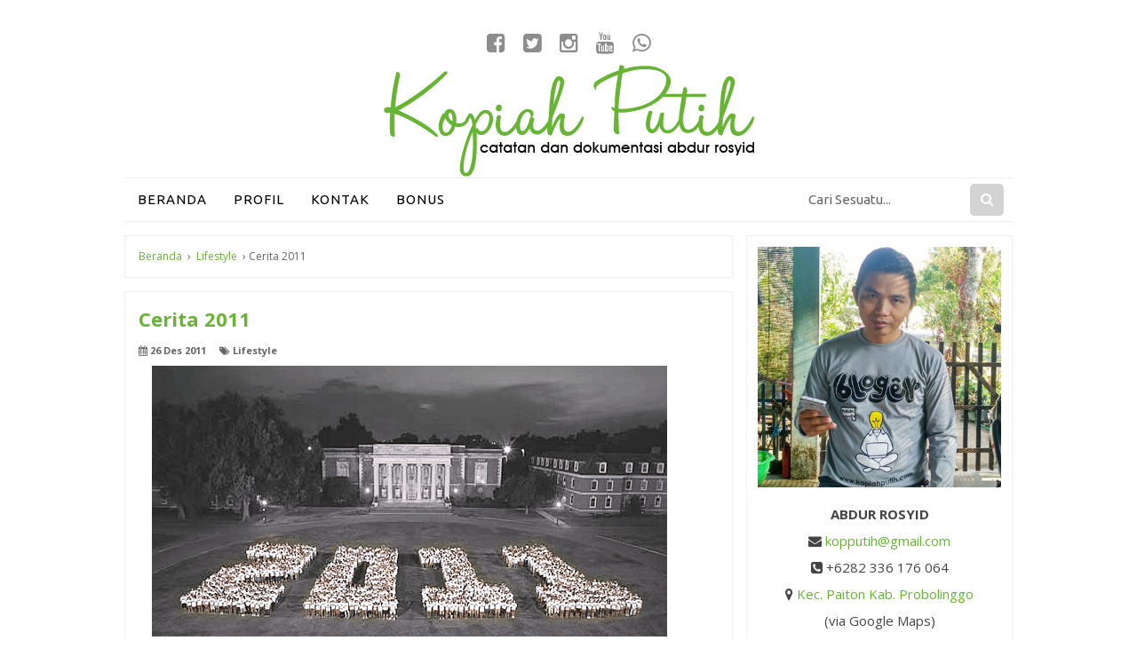

--- FILE ---
content_type: text/html; charset=UTF-8
request_url: https://www.kopiahputih.com/2011/12/cerita-2011.html
body_size: 39800
content:
<!DOCTYPE html>
<html dir='ltr' xmlns='http://www.w3.org/1999/xhtml' xmlns:b='http://www.google.com/2005/gml/b' xmlns:data='http://www.google.com/2005/gml/data' xmlns:expr='http://www.google.com/2005/gml/expr'>
<head>
<link href='https://www.blogger.com/static/v1/widgets/335934321-css_bundle_v2.css' rel='stylesheet' type='text/css'/>
<script async='async' custom-element='amp-ad' src='https://cdn.ampproject.org/v0/amp-ad-0.1.js'></script>
<script async='async' src='//pagead2.googlesyndication.com/pagead/js/adsbygoogle.js'></script>
<script>
  (adsbygoogle = window.adsbygoogle || []).push({
    google_ad_client: "ca-pub-8061944576802599",
    enable_page_level_ads: true
  });
</script>
<meta content='IrRi4VgsVA4pEd-wwUiWRO-WC2E' name='alexaVerifyID'/>
<!--[if lt IE 9]> <script src="http://html5shiv.googlecode.com/svn/trunk/html5.js"> </script> <![endif]-->
<meta content='width=device-width,initial-scale=1,minimum-scale=1,maximum-scale=1' name='viewport'/>
<meta content='text/html;charset=UTF-8' http-equiv='Content-Type'/>
<meta content='IE=edge,chrome=1' http-equiv='X-UA-Compatible'/>
<meta content='text/html; charset=UTF-8' http-equiv='Content-Type'/>
<meta content='blogger' name='generator'/>
<link href='https://www.kopiahputih.com/favicon.ico' rel='icon' type='image/x-icon'/>
<link href='https://www.kopiahputih.com/2011/12/cerita-2011.html' rel='canonical'/>
<link rel="alternate" type="application/atom+xml" title="Kopiah Putih - Atom" href="https://www.kopiahputih.com/feeds/posts/default" />
<link rel="alternate" type="application/rss+xml" title="Kopiah Putih - RSS" href="https://www.kopiahputih.com/feeds/posts/default?alt=rss" />
<link rel="service.post" type="application/atom+xml" title="Kopiah Putih - Atom" href="https://www.blogger.com/feeds/7886304434001784342/posts/default" />

<link rel="alternate" type="application/atom+xml" title="Kopiah Putih - Atom" href="https://www.kopiahputih.com/feeds/2093866894981947449/comments/default" />
<!--Can't find substitution for tag [blog.ieCssRetrofitLinks]-->
<link href='https://blogger.googleusercontent.com/img/b/R29vZ2xl/AVvXsEiq9PyeFQq47fC1AE5eUiPTvunCjHY4MqXRB947y7MQzanDtMIjRCbRH7KpP-6bAqK4j3FjuznGkll011MgLP3Vxcq25NboLYZ4T9VbpKdvSYZuWBhnYKg81-2PRWIfKW_m_3Qd2wuqETY/s1600/resolusi-2011.jpg.png' rel='image_src'/>
<meta content='https://www.kopiahputih.com/2011/12/cerita-2011.html' property='og:url'/>
<meta content='Cerita 2011' property='og:title'/>
<meta content='Blog ini berisi catatan dan dokumentasi seorang ayah dan guru' property='og:description'/>
<meta content='https://blogger.googleusercontent.com/img/b/R29vZ2xl/AVvXsEiq9PyeFQq47fC1AE5eUiPTvunCjHY4MqXRB947y7MQzanDtMIjRCbRH7KpP-6bAqK4j3FjuznGkll011MgLP3Vxcq25NboLYZ4T9VbpKdvSYZuWBhnYKg81-2PRWIfKW_m_3Qd2wuqETY/w1200-h630-p-k-no-nu/resolusi-2011.jpg.png' property='og:image'/>
<!-- Judul Blogger dioptimalkan -->
<title>Cerita 2011 - Kopiah Putih</title>
<!-- Meta keywords otomatis halaman depan, statis, dan postingan -->
<meta content='Cerita 2011' name='keywords'/>
<!-- Noindex halaman pencarian, label, dan arsip -->
<!-- Facebook Open Graph Tag -->
<meta content='Cerita 2011' property='og:title'/>
<meta content='article' property='og:type'/>
<meta content='https://www.kopiahputih.com/2011/12/cerita-2011.html' property='og:url'/>
<meta content='https://blogger.googleusercontent.com/img/b/R29vZ2xl/AVvXsEiq9PyeFQq47fC1AE5eUiPTvunCjHY4MqXRB947y7MQzanDtMIjRCbRH7KpP-6bAqK4j3FjuznGkll011MgLP3Vxcq25NboLYZ4T9VbpKdvSYZuWBhnYKg81-2PRWIfKW_m_3Qd2wuqETY/s1600/resolusi-2011.jpg.png' property='og:image'/>
<meta content='Catatan dan Dokumentasi Abdur Rosyid' property='og:description'/>
<meta content='Kopiah Putih' property='og:site_name'/>
<meta content='rosyid859' property='fb:admins'/>
<link href='https://maxcdn.bootstrapcdn.com/font-awesome/4.4.0/css/font-awesome.min.css' rel='stylesheet'/>
<style type='text/css'>@font-face{font-family:'Open Sans';font-style:normal;font-weight:400;font-stretch:100%;font-display:swap;src:url(//fonts.gstatic.com/s/opensans/v44/memvYaGs126MiZpBA-UvWbX2vVnXBbObj2OVTSKmu0SC55K5gw.woff2)format('woff2');unicode-range:U+0460-052F,U+1C80-1C8A,U+20B4,U+2DE0-2DFF,U+A640-A69F,U+FE2E-FE2F;}@font-face{font-family:'Open Sans';font-style:normal;font-weight:400;font-stretch:100%;font-display:swap;src:url(//fonts.gstatic.com/s/opensans/v44/memvYaGs126MiZpBA-UvWbX2vVnXBbObj2OVTSumu0SC55K5gw.woff2)format('woff2');unicode-range:U+0301,U+0400-045F,U+0490-0491,U+04B0-04B1,U+2116;}@font-face{font-family:'Open Sans';font-style:normal;font-weight:400;font-stretch:100%;font-display:swap;src:url(//fonts.gstatic.com/s/opensans/v44/memvYaGs126MiZpBA-UvWbX2vVnXBbObj2OVTSOmu0SC55K5gw.woff2)format('woff2');unicode-range:U+1F00-1FFF;}@font-face{font-family:'Open Sans';font-style:normal;font-weight:400;font-stretch:100%;font-display:swap;src:url(//fonts.gstatic.com/s/opensans/v44/memvYaGs126MiZpBA-UvWbX2vVnXBbObj2OVTSymu0SC55K5gw.woff2)format('woff2');unicode-range:U+0370-0377,U+037A-037F,U+0384-038A,U+038C,U+038E-03A1,U+03A3-03FF;}@font-face{font-family:'Open Sans';font-style:normal;font-weight:400;font-stretch:100%;font-display:swap;src:url(//fonts.gstatic.com/s/opensans/v44/memvYaGs126MiZpBA-UvWbX2vVnXBbObj2OVTS2mu0SC55K5gw.woff2)format('woff2');unicode-range:U+0307-0308,U+0590-05FF,U+200C-2010,U+20AA,U+25CC,U+FB1D-FB4F;}@font-face{font-family:'Open Sans';font-style:normal;font-weight:400;font-stretch:100%;font-display:swap;src:url(//fonts.gstatic.com/s/opensans/v44/memvYaGs126MiZpBA-UvWbX2vVnXBbObj2OVTVOmu0SC55K5gw.woff2)format('woff2');unicode-range:U+0302-0303,U+0305,U+0307-0308,U+0310,U+0312,U+0315,U+031A,U+0326-0327,U+032C,U+032F-0330,U+0332-0333,U+0338,U+033A,U+0346,U+034D,U+0391-03A1,U+03A3-03A9,U+03B1-03C9,U+03D1,U+03D5-03D6,U+03F0-03F1,U+03F4-03F5,U+2016-2017,U+2034-2038,U+203C,U+2040,U+2043,U+2047,U+2050,U+2057,U+205F,U+2070-2071,U+2074-208E,U+2090-209C,U+20D0-20DC,U+20E1,U+20E5-20EF,U+2100-2112,U+2114-2115,U+2117-2121,U+2123-214F,U+2190,U+2192,U+2194-21AE,U+21B0-21E5,U+21F1-21F2,U+21F4-2211,U+2213-2214,U+2216-22FF,U+2308-230B,U+2310,U+2319,U+231C-2321,U+2336-237A,U+237C,U+2395,U+239B-23B7,U+23D0,U+23DC-23E1,U+2474-2475,U+25AF,U+25B3,U+25B7,U+25BD,U+25C1,U+25CA,U+25CC,U+25FB,U+266D-266F,U+27C0-27FF,U+2900-2AFF,U+2B0E-2B11,U+2B30-2B4C,U+2BFE,U+3030,U+FF5B,U+FF5D,U+1D400-1D7FF,U+1EE00-1EEFF;}@font-face{font-family:'Open Sans';font-style:normal;font-weight:400;font-stretch:100%;font-display:swap;src:url(//fonts.gstatic.com/s/opensans/v44/memvYaGs126MiZpBA-UvWbX2vVnXBbObj2OVTUGmu0SC55K5gw.woff2)format('woff2');unicode-range:U+0001-000C,U+000E-001F,U+007F-009F,U+20DD-20E0,U+20E2-20E4,U+2150-218F,U+2190,U+2192,U+2194-2199,U+21AF,U+21E6-21F0,U+21F3,U+2218-2219,U+2299,U+22C4-22C6,U+2300-243F,U+2440-244A,U+2460-24FF,U+25A0-27BF,U+2800-28FF,U+2921-2922,U+2981,U+29BF,U+29EB,U+2B00-2BFF,U+4DC0-4DFF,U+FFF9-FFFB,U+10140-1018E,U+10190-1019C,U+101A0,U+101D0-101FD,U+102E0-102FB,U+10E60-10E7E,U+1D2C0-1D2D3,U+1D2E0-1D37F,U+1F000-1F0FF,U+1F100-1F1AD,U+1F1E6-1F1FF,U+1F30D-1F30F,U+1F315,U+1F31C,U+1F31E,U+1F320-1F32C,U+1F336,U+1F378,U+1F37D,U+1F382,U+1F393-1F39F,U+1F3A7-1F3A8,U+1F3AC-1F3AF,U+1F3C2,U+1F3C4-1F3C6,U+1F3CA-1F3CE,U+1F3D4-1F3E0,U+1F3ED,U+1F3F1-1F3F3,U+1F3F5-1F3F7,U+1F408,U+1F415,U+1F41F,U+1F426,U+1F43F,U+1F441-1F442,U+1F444,U+1F446-1F449,U+1F44C-1F44E,U+1F453,U+1F46A,U+1F47D,U+1F4A3,U+1F4B0,U+1F4B3,U+1F4B9,U+1F4BB,U+1F4BF,U+1F4C8-1F4CB,U+1F4D6,U+1F4DA,U+1F4DF,U+1F4E3-1F4E6,U+1F4EA-1F4ED,U+1F4F7,U+1F4F9-1F4FB,U+1F4FD-1F4FE,U+1F503,U+1F507-1F50B,U+1F50D,U+1F512-1F513,U+1F53E-1F54A,U+1F54F-1F5FA,U+1F610,U+1F650-1F67F,U+1F687,U+1F68D,U+1F691,U+1F694,U+1F698,U+1F6AD,U+1F6B2,U+1F6B9-1F6BA,U+1F6BC,U+1F6C6-1F6CF,U+1F6D3-1F6D7,U+1F6E0-1F6EA,U+1F6F0-1F6F3,U+1F6F7-1F6FC,U+1F700-1F7FF,U+1F800-1F80B,U+1F810-1F847,U+1F850-1F859,U+1F860-1F887,U+1F890-1F8AD,U+1F8B0-1F8BB,U+1F8C0-1F8C1,U+1F900-1F90B,U+1F93B,U+1F946,U+1F984,U+1F996,U+1F9E9,U+1FA00-1FA6F,U+1FA70-1FA7C,U+1FA80-1FA89,U+1FA8F-1FAC6,U+1FACE-1FADC,U+1FADF-1FAE9,U+1FAF0-1FAF8,U+1FB00-1FBFF;}@font-face{font-family:'Open Sans';font-style:normal;font-weight:400;font-stretch:100%;font-display:swap;src:url(//fonts.gstatic.com/s/opensans/v44/memvYaGs126MiZpBA-UvWbX2vVnXBbObj2OVTSCmu0SC55K5gw.woff2)format('woff2');unicode-range:U+0102-0103,U+0110-0111,U+0128-0129,U+0168-0169,U+01A0-01A1,U+01AF-01B0,U+0300-0301,U+0303-0304,U+0308-0309,U+0323,U+0329,U+1EA0-1EF9,U+20AB;}@font-face{font-family:'Open Sans';font-style:normal;font-weight:400;font-stretch:100%;font-display:swap;src:url(//fonts.gstatic.com/s/opensans/v44/memvYaGs126MiZpBA-UvWbX2vVnXBbObj2OVTSGmu0SC55K5gw.woff2)format('woff2');unicode-range:U+0100-02BA,U+02BD-02C5,U+02C7-02CC,U+02CE-02D7,U+02DD-02FF,U+0304,U+0308,U+0329,U+1D00-1DBF,U+1E00-1E9F,U+1EF2-1EFF,U+2020,U+20A0-20AB,U+20AD-20C0,U+2113,U+2C60-2C7F,U+A720-A7FF;}@font-face{font-family:'Open Sans';font-style:normal;font-weight:400;font-stretch:100%;font-display:swap;src:url(//fonts.gstatic.com/s/opensans/v44/memvYaGs126MiZpBA-UvWbX2vVnXBbObj2OVTS-mu0SC55I.woff2)format('woff2');unicode-range:U+0000-00FF,U+0131,U+0152-0153,U+02BB-02BC,U+02C6,U+02DA,U+02DC,U+0304,U+0308,U+0329,U+2000-206F,U+20AC,U+2122,U+2191,U+2193,U+2212,U+2215,U+FEFF,U+FFFD;}@font-face{font-family:'Open Sans';font-style:normal;font-weight:700;font-stretch:100%;font-display:swap;src:url(//fonts.gstatic.com/s/opensans/v44/memvYaGs126MiZpBA-UvWbX2vVnXBbObj2OVTSKmu0SC55K5gw.woff2)format('woff2');unicode-range:U+0460-052F,U+1C80-1C8A,U+20B4,U+2DE0-2DFF,U+A640-A69F,U+FE2E-FE2F;}@font-face{font-family:'Open Sans';font-style:normal;font-weight:700;font-stretch:100%;font-display:swap;src:url(//fonts.gstatic.com/s/opensans/v44/memvYaGs126MiZpBA-UvWbX2vVnXBbObj2OVTSumu0SC55K5gw.woff2)format('woff2');unicode-range:U+0301,U+0400-045F,U+0490-0491,U+04B0-04B1,U+2116;}@font-face{font-family:'Open Sans';font-style:normal;font-weight:700;font-stretch:100%;font-display:swap;src:url(//fonts.gstatic.com/s/opensans/v44/memvYaGs126MiZpBA-UvWbX2vVnXBbObj2OVTSOmu0SC55K5gw.woff2)format('woff2');unicode-range:U+1F00-1FFF;}@font-face{font-family:'Open Sans';font-style:normal;font-weight:700;font-stretch:100%;font-display:swap;src:url(//fonts.gstatic.com/s/opensans/v44/memvYaGs126MiZpBA-UvWbX2vVnXBbObj2OVTSymu0SC55K5gw.woff2)format('woff2');unicode-range:U+0370-0377,U+037A-037F,U+0384-038A,U+038C,U+038E-03A1,U+03A3-03FF;}@font-face{font-family:'Open Sans';font-style:normal;font-weight:700;font-stretch:100%;font-display:swap;src:url(//fonts.gstatic.com/s/opensans/v44/memvYaGs126MiZpBA-UvWbX2vVnXBbObj2OVTS2mu0SC55K5gw.woff2)format('woff2');unicode-range:U+0307-0308,U+0590-05FF,U+200C-2010,U+20AA,U+25CC,U+FB1D-FB4F;}@font-face{font-family:'Open Sans';font-style:normal;font-weight:700;font-stretch:100%;font-display:swap;src:url(//fonts.gstatic.com/s/opensans/v44/memvYaGs126MiZpBA-UvWbX2vVnXBbObj2OVTVOmu0SC55K5gw.woff2)format('woff2');unicode-range:U+0302-0303,U+0305,U+0307-0308,U+0310,U+0312,U+0315,U+031A,U+0326-0327,U+032C,U+032F-0330,U+0332-0333,U+0338,U+033A,U+0346,U+034D,U+0391-03A1,U+03A3-03A9,U+03B1-03C9,U+03D1,U+03D5-03D6,U+03F0-03F1,U+03F4-03F5,U+2016-2017,U+2034-2038,U+203C,U+2040,U+2043,U+2047,U+2050,U+2057,U+205F,U+2070-2071,U+2074-208E,U+2090-209C,U+20D0-20DC,U+20E1,U+20E5-20EF,U+2100-2112,U+2114-2115,U+2117-2121,U+2123-214F,U+2190,U+2192,U+2194-21AE,U+21B0-21E5,U+21F1-21F2,U+21F4-2211,U+2213-2214,U+2216-22FF,U+2308-230B,U+2310,U+2319,U+231C-2321,U+2336-237A,U+237C,U+2395,U+239B-23B7,U+23D0,U+23DC-23E1,U+2474-2475,U+25AF,U+25B3,U+25B7,U+25BD,U+25C1,U+25CA,U+25CC,U+25FB,U+266D-266F,U+27C0-27FF,U+2900-2AFF,U+2B0E-2B11,U+2B30-2B4C,U+2BFE,U+3030,U+FF5B,U+FF5D,U+1D400-1D7FF,U+1EE00-1EEFF;}@font-face{font-family:'Open Sans';font-style:normal;font-weight:700;font-stretch:100%;font-display:swap;src:url(//fonts.gstatic.com/s/opensans/v44/memvYaGs126MiZpBA-UvWbX2vVnXBbObj2OVTUGmu0SC55K5gw.woff2)format('woff2');unicode-range:U+0001-000C,U+000E-001F,U+007F-009F,U+20DD-20E0,U+20E2-20E4,U+2150-218F,U+2190,U+2192,U+2194-2199,U+21AF,U+21E6-21F0,U+21F3,U+2218-2219,U+2299,U+22C4-22C6,U+2300-243F,U+2440-244A,U+2460-24FF,U+25A0-27BF,U+2800-28FF,U+2921-2922,U+2981,U+29BF,U+29EB,U+2B00-2BFF,U+4DC0-4DFF,U+FFF9-FFFB,U+10140-1018E,U+10190-1019C,U+101A0,U+101D0-101FD,U+102E0-102FB,U+10E60-10E7E,U+1D2C0-1D2D3,U+1D2E0-1D37F,U+1F000-1F0FF,U+1F100-1F1AD,U+1F1E6-1F1FF,U+1F30D-1F30F,U+1F315,U+1F31C,U+1F31E,U+1F320-1F32C,U+1F336,U+1F378,U+1F37D,U+1F382,U+1F393-1F39F,U+1F3A7-1F3A8,U+1F3AC-1F3AF,U+1F3C2,U+1F3C4-1F3C6,U+1F3CA-1F3CE,U+1F3D4-1F3E0,U+1F3ED,U+1F3F1-1F3F3,U+1F3F5-1F3F7,U+1F408,U+1F415,U+1F41F,U+1F426,U+1F43F,U+1F441-1F442,U+1F444,U+1F446-1F449,U+1F44C-1F44E,U+1F453,U+1F46A,U+1F47D,U+1F4A3,U+1F4B0,U+1F4B3,U+1F4B9,U+1F4BB,U+1F4BF,U+1F4C8-1F4CB,U+1F4D6,U+1F4DA,U+1F4DF,U+1F4E3-1F4E6,U+1F4EA-1F4ED,U+1F4F7,U+1F4F9-1F4FB,U+1F4FD-1F4FE,U+1F503,U+1F507-1F50B,U+1F50D,U+1F512-1F513,U+1F53E-1F54A,U+1F54F-1F5FA,U+1F610,U+1F650-1F67F,U+1F687,U+1F68D,U+1F691,U+1F694,U+1F698,U+1F6AD,U+1F6B2,U+1F6B9-1F6BA,U+1F6BC,U+1F6C6-1F6CF,U+1F6D3-1F6D7,U+1F6E0-1F6EA,U+1F6F0-1F6F3,U+1F6F7-1F6FC,U+1F700-1F7FF,U+1F800-1F80B,U+1F810-1F847,U+1F850-1F859,U+1F860-1F887,U+1F890-1F8AD,U+1F8B0-1F8BB,U+1F8C0-1F8C1,U+1F900-1F90B,U+1F93B,U+1F946,U+1F984,U+1F996,U+1F9E9,U+1FA00-1FA6F,U+1FA70-1FA7C,U+1FA80-1FA89,U+1FA8F-1FAC6,U+1FACE-1FADC,U+1FADF-1FAE9,U+1FAF0-1FAF8,U+1FB00-1FBFF;}@font-face{font-family:'Open Sans';font-style:normal;font-weight:700;font-stretch:100%;font-display:swap;src:url(//fonts.gstatic.com/s/opensans/v44/memvYaGs126MiZpBA-UvWbX2vVnXBbObj2OVTSCmu0SC55K5gw.woff2)format('woff2');unicode-range:U+0102-0103,U+0110-0111,U+0128-0129,U+0168-0169,U+01A0-01A1,U+01AF-01B0,U+0300-0301,U+0303-0304,U+0308-0309,U+0323,U+0329,U+1EA0-1EF9,U+20AB;}@font-face{font-family:'Open Sans';font-style:normal;font-weight:700;font-stretch:100%;font-display:swap;src:url(//fonts.gstatic.com/s/opensans/v44/memvYaGs126MiZpBA-UvWbX2vVnXBbObj2OVTSGmu0SC55K5gw.woff2)format('woff2');unicode-range:U+0100-02BA,U+02BD-02C5,U+02C7-02CC,U+02CE-02D7,U+02DD-02FF,U+0304,U+0308,U+0329,U+1D00-1DBF,U+1E00-1E9F,U+1EF2-1EFF,U+2020,U+20A0-20AB,U+20AD-20C0,U+2113,U+2C60-2C7F,U+A720-A7FF;}@font-face{font-family:'Open Sans';font-style:normal;font-weight:700;font-stretch:100%;font-display:swap;src:url(//fonts.gstatic.com/s/opensans/v44/memvYaGs126MiZpBA-UvWbX2vVnXBbObj2OVTS-mu0SC55I.woff2)format('woff2');unicode-range:U+0000-00FF,U+0131,U+0152-0153,U+02BB-02BC,U+02C6,U+02DA,U+02DC,U+0304,U+0308,U+0329,U+2000-206F,U+20AC,U+2122,U+2191,U+2193,U+2212,U+2215,U+FEFF,U+FFFD;}@font-face{font-family:'Pacifico';font-style:normal;font-weight:400;font-display:swap;src:url(//fonts.gstatic.com/s/pacifico/v23/FwZY7-Qmy14u9lezJ-6K6MmBp0u-zK4.woff2)format('woff2');unicode-range:U+0460-052F,U+1C80-1C8A,U+20B4,U+2DE0-2DFF,U+A640-A69F,U+FE2E-FE2F;}@font-face{font-family:'Pacifico';font-style:normal;font-weight:400;font-display:swap;src:url(//fonts.gstatic.com/s/pacifico/v23/FwZY7-Qmy14u9lezJ-6D6MmBp0u-zK4.woff2)format('woff2');unicode-range:U+0301,U+0400-045F,U+0490-0491,U+04B0-04B1,U+2116;}@font-face{font-family:'Pacifico';font-style:normal;font-weight:400;font-display:swap;src:url(//fonts.gstatic.com/s/pacifico/v23/FwZY7-Qmy14u9lezJ-6I6MmBp0u-zK4.woff2)format('woff2');unicode-range:U+0102-0103,U+0110-0111,U+0128-0129,U+0168-0169,U+01A0-01A1,U+01AF-01B0,U+0300-0301,U+0303-0304,U+0308-0309,U+0323,U+0329,U+1EA0-1EF9,U+20AB;}@font-face{font-family:'Pacifico';font-style:normal;font-weight:400;font-display:swap;src:url(//fonts.gstatic.com/s/pacifico/v23/FwZY7-Qmy14u9lezJ-6J6MmBp0u-zK4.woff2)format('woff2');unicode-range:U+0100-02BA,U+02BD-02C5,U+02C7-02CC,U+02CE-02D7,U+02DD-02FF,U+0304,U+0308,U+0329,U+1D00-1DBF,U+1E00-1E9F,U+1EF2-1EFF,U+2020,U+20A0-20AB,U+20AD-20C0,U+2113,U+2C60-2C7F,U+A720-A7FF;}@font-face{font-family:'Pacifico';font-style:normal;font-weight:400;font-display:swap;src:url(//fonts.gstatic.com/s/pacifico/v23/FwZY7-Qmy14u9lezJ-6H6MmBp0u-.woff2)format('woff2');unicode-range:U+0000-00FF,U+0131,U+0152-0153,U+02BB-02BC,U+02C6,U+02DA,U+02DC,U+0304,U+0308,U+0329,U+2000-206F,U+20AC,U+2122,U+2191,U+2193,U+2212,U+2215,U+FEFF,U+FFFD;}@font-face{font-family:'Ubuntu';font-style:normal;font-weight:400;font-display:swap;src:url(//fonts.gstatic.com/s/ubuntu/v21/4iCs6KVjbNBYlgoKcg72nU6AF7xm.woff2)format('woff2');unicode-range:U+0460-052F,U+1C80-1C8A,U+20B4,U+2DE0-2DFF,U+A640-A69F,U+FE2E-FE2F;}@font-face{font-family:'Ubuntu';font-style:normal;font-weight:400;font-display:swap;src:url(//fonts.gstatic.com/s/ubuntu/v21/4iCs6KVjbNBYlgoKew72nU6AF7xm.woff2)format('woff2');unicode-range:U+0301,U+0400-045F,U+0490-0491,U+04B0-04B1,U+2116;}@font-face{font-family:'Ubuntu';font-style:normal;font-weight:400;font-display:swap;src:url(//fonts.gstatic.com/s/ubuntu/v21/4iCs6KVjbNBYlgoKcw72nU6AF7xm.woff2)format('woff2');unicode-range:U+1F00-1FFF;}@font-face{font-family:'Ubuntu';font-style:normal;font-weight:400;font-display:swap;src:url(//fonts.gstatic.com/s/ubuntu/v21/4iCs6KVjbNBYlgoKfA72nU6AF7xm.woff2)format('woff2');unicode-range:U+0370-0377,U+037A-037F,U+0384-038A,U+038C,U+038E-03A1,U+03A3-03FF;}@font-face{font-family:'Ubuntu';font-style:normal;font-weight:400;font-display:swap;src:url(//fonts.gstatic.com/s/ubuntu/v21/4iCs6KVjbNBYlgoKcQ72nU6AF7xm.woff2)format('woff2');unicode-range:U+0100-02BA,U+02BD-02C5,U+02C7-02CC,U+02CE-02D7,U+02DD-02FF,U+0304,U+0308,U+0329,U+1D00-1DBF,U+1E00-1E9F,U+1EF2-1EFF,U+2020,U+20A0-20AB,U+20AD-20C0,U+2113,U+2C60-2C7F,U+A720-A7FF;}@font-face{font-family:'Ubuntu';font-style:normal;font-weight:400;font-display:swap;src:url(//fonts.gstatic.com/s/ubuntu/v21/4iCs6KVjbNBYlgoKfw72nU6AFw.woff2)format('woff2');unicode-range:U+0000-00FF,U+0131,U+0152-0153,U+02BB-02BC,U+02C6,U+02DA,U+02DC,U+0304,U+0308,U+0329,U+2000-206F,U+20AC,U+2122,U+2191,U+2193,U+2212,U+2215,U+FEFF,U+FFFD;}</style>
<style id='page-skin-1' type='text/css'><!--
/*
-----------------------------------------------
Blogger Template Style
Name:     Evo Magz Template
Version:  3.0
Designer: Mas Sugeng
URL:      http://sugeng.id
Credit :
- http://www.blogger.com
- http://www.dte.web.id
- http://fortawesome.github.io/Font-Awesome/
- https://github.com/tessalt/dropdowns
- https://github.com/matthewhall/matt-tabs
- http://meyerweb.com/eric/tools/css/reset/
- http://hontap.blogspot.com/2010/04/page-navigation-voi-phong-cach-wp.html
----------------------------------------------- */
/* Variable definitions
====================
<Variable name="keycolor" description="Main Color" type="color" default="#66bbdd"/>
<Group description="Page Text" selector="body">
<Variable name="body.font" description="Font" type="font"
default="normal normal 14px Arial, sans-serif"/>
<Variable name="body.text.color" description="Main Text Color" type="color" default="#444444"/>
</Group>
<Group description="Main Backgrounds" selector=".body-fauxcolumns-outer">
<Variable name="body.background.color" description="Body Background" type="color" default="#fff"/>
<Variable name="wrapper.background.color" description="Wrapper Background" type="color" default="#ffffff"/>
</Group>
<Variable name="body.background" description="Body Background" type="background"
color="#ffffff" default="$(color) none repeat scroll top left"/>
<Variable name="body.background.override" description="Body Background Override" type="string" default=""/>
<Group description="Links" selector=".main-outer">
<Variable name="link.color" description="Link Color" type="color" default="#EE4B3D"/>
<Variable name="link.visited.color" description="Visited Color" type="color" default="#EE4B3D"/>
<Variable name="link.hover.color" description="Hover Color" type="color" default="#0072C6"/>
</Group>
<Group description="Blog Title" selector=".header h1.title, .header p.title">
<Variable name="header.font" description="Font" type="font"
default="normal bold 26px Open Sans Condensed, Arial, Helvetica, sans-serif"/>
<Variable name="header.text.color" description="Title Color" type="color" default="#333333" />
</Group>
<Group description="Blog Description" selector=".header .description">
Variable name="description.font" description="Font" type="font"
default="normal bold 26px Open Sans Condensed, Arial, Helvetica, sans-serif"/>
<Variable name="description.text.color" description="Description Color" type="color" default="#555555"/>
</Group>
<Group description="Primary Navigation Menu" selector=".menu">
<Variable name="menu1.font" description="Font" type="font"
default="normal normal 13px Open Sans Condensed, Arial, sans-serif"/>
<Variable name="menu1.background.color" description="Background Color" type="color" default="#ffffff"/>
<Variable name="menu1.text.color" description="Text Color" type="color" default="#8D8D8D"/>
<Variable name="menu1.hover.color" description="Hover Color" type="color" default="#f5f5f5"/>
<Variable name="menu1.border.color" description="Border Color" type="color" default="#f0f0f0"/>
</Group>
<Group description="Secondary Navigation Menu" selector=".dropdowns">
<Variable name="menu.font" description="Font" type="font"
default="normal bold 14px Open Sans Condensed, Arial, sans-serif"/>
<Variable name="menu.background.color" description="Background Color" type="color" default="#fff"/>
<Variable name="menu.navigation.text.color" description="Text Color" type="color" default="#000"/>
<Variable name="menu.navigation.hover.color" description="Hover Color" type="color" default="#F0F0F0"/>
<Variable name="menu.navigation.border.color" description="Border Color" type="color" default="#F0F0F0"/>
</Group>
<Group description="Search Box" selector="#search-form">
<Variable name="input.background.color" description="Input Background Color" type="color" default="#ffffff"/>
<Variable name="button.background.color" description="Button Background Color" type="color" default="#FF4F4F"/>
<Variable name="input.color" description="Input Color" type="color" default="#666666"/>
<Variable name="button.color" description="Button Color" type="color" default="#ffffff"/>
</Group>
<Group description="Post" selector=".post">
<Variable name="post.background.color" description="Background Color" type="color" default="#ffffff" />
<Variable name="post.border.color" description="Border Color" type="color" default="#f0f0f0" />
</Group>
<Group description="Post Title" selector="h2.post-title, .comments h4, h1.post-title">
<Variable name="post.title.font" description="Font" type="font"
default="normal normal 22px Open Sans Condensed, Helvetica, Arial, sans-serif"/>
<Variable name="post.title.color" description="Text Color" type="color" default="#EE4B3D"/>
</Group>
<Group description="Post Footer" selector=".post-info, span.lebel-thumb-footer">
<Variable name="post.footer.background.color" description="Background Color" type="color"
default="transparent"/>
<Variable name="post.footer.text.color" description="Text Color" type="color" default="#8D8D8D"/>
</Group>
<Group description="Recent Post Perlabel" selector=".recent-post-one-thumb .widget-content">
<Variable name="recentpost.background.color" description="Background Color" type="color" default="#ffffff" />
<Variable name="recentpost.border.color" description="Border Color" type="color" default="#f0f0f0" />
</Group>
<Group description="Judul Recent Post Perlabel" selector=".recent-post-title h2">
<Variable name="recentpost.title.font" description="Title Font" type="font"
default="normal bold 14px Arial, sans-serif"/>
<Variable name="recentpost.title.text.color" description="Title Color" type="color" default="#ffffff"/>
<Variable name="recentpost.title.background.color" description="Background Color" type="color" default="#FF4F4F"/>
<Variable name="recentpost.title.hover.color" description="Hover Color" type="color" default="#333333"/>
</Group>
<Group description="Judul Post Recent Post Perlabel" selector="span.label-thumb-title">
<Variable name="recent.post.title.font" description="Font" type="font"
default="normal normal 18px Open Sans Condensed, Helvetica, Arial, sans-serif"/>
<Variable name="recent.post.title.color" description="Text Color" type="color" default="#EE4B3D"/>
</Group>
<Group description="Sidebar Widget Title" selector=".sidebar h2, .tabs-menu">
<Variable name="sidebar.title.font" description="Title Font" type="font"
default="normal bold 16px Open Sans Condensed, Arial, sans-serif"/>
<Variable name="sidebar.title.text.color" description="Title Color" type="color" default="#333333"/>
<Variable name="sidebar.title.border.color" description="Border Color" type="color" default="#FF4F4F"/>
</Group>
<Group description="Footer" selector="#footer-wrapper">
<Variable name="footer.background.color" description="Background" type="color" default="#333333"/>
<Variable name="footer.color" description="Color" type="color" default="#eeeeee"/>
<Variable name="footer.link.color" description="Link Color" type="color" default="#eeeeee"/>
<Variable name="footer.hover.color" description="Hover Color" type="color" default="#ffffff"/>
</Group>
<Group description="Read More" selector="a.readmore, .label-size">
<Variable name="readmore.background.color" description="Background Color" type="color" default="#ffffff"/>
<Variable name="readmore.color" description="Color" type="color" default="#EE4B3D"/>
<Variable name="readmore.border.color" description="Border Color" type="color" default="#EE4B3D"/>
<Variable name="readmore.hover.color" description="Hover Color" type="color" default="#333333"/>
</Group>
<Group description="Back to Top" selector="#back-to-top">
<Variable name="backtp.background.color" description="Background" type="color" default="#FF4F4F"/>
<Variable name="backtp.color" description="Color" type="color" default="#ffffff"/>
</Group>
<Group description="Label Cloud" selector=".label-size">
<Variable name="label.background.color" description="Background" type="color" default="#FF4F4F"/>
<Variable name="label.color" description="Color" type="color" default="#ffffff"/>
<Variable name="label.hover.color" description="Hover Color" type="color" default="#333333"/>
<Variable name="label.count.color" description="Label Count" type="color" default="#333333"/>
</Group>
<Group description="Popular Post 1-5" selector=".PopularPosts">
<Variable name="popular.post.color1" description="Color 1" type="color" default="#A51A5D"/>
<Variable name="popular.post.color2" description="Color 2" type="color" default="#F53477"/>
<Variable name="popular.post.color3" description="Color 3" type="color" default="#FD7FAA"/>
<Variable name="popular.post.color4" description="Color 4" type="color" default="#FF9201"/>
<Variable name="popular.post.color5" description="Color 5" type="color" default="#FDCB01"/>
</Group>
<Group description="Popular Post 5-10" selector=".PopularPosts">
<Variable name="popular.post.color6" description="Color 6" type="color" default="#DEDB00"/>
<Variable name="popular.post.color7" description="Color 7" type="color" default="#89C237"/>
<Variable name="popular.post.color8" description="Color 8" type="color" default="#44CCF2"/>
<Variable name="popular.post.color9" description="Color 9" type="color" default="#01ACE2"/>
<Variable name="popular.post.color10" description="Color 10" type="color" default="#94368E"/>
</Group>
*/
/**
* Eric Meyer&#39;s Reset CSS v2.0 (http://meyerweb.com/eric/tools/css/reset/)
* http://cssreset.com
*/
html,body,div,span,applet,object,iframe,h1,h2,h3,h4,h5,h6,p,blockquote,pre,a,abbr,acronym,address,big,cite,code,del,dfn,em,img,ins,kbd,q,s,samp,small,strike,strong,sub,sup,tt,var,b,u,i,center,dl,dt,dd,ol,ul,li,fieldset,form,label,legend,table,caption,tbody,tfoot,thead,tr,th,td,article,aside,canvas,details,embed,figure,figcaption,footer,header,hgroup,menu,nav,output,ruby,section,summary,time,mark,audio,video{margin:0;padding:0;border:0;font-size:100%;font:inherit;vertical-align:baseline;}
/* HTML5 display-role reset for older browsers */
article,aside,details,figcaption,figure,footer,header,hgroup,menu,nav,section{display:block;}body{line-height:1;display:block;}*{margin:0;padding:0;}html{display:block;}ol,ul{list-style:none;}blockquote,q{quotes:none;}blockquote:before,blockquote:after,q:before,q:after{content:&#39;&#39;;content:none;}table{border-collapse:collapse;border-spacing:0;}
/* FRAMEWORK */
.section,.widget{margin:0 0 0 0;padding:0 0 0 0;
}
.blog-feeds, .feed-links, #backlinks-container {display:none;
}
.separator {overflow: hidden;
}
strong,b{font-weight:bold;
}
cite,em,i{font-style:italic;
}
a:link{color:#67b434;text-decoration:none;outline:none;transition:all 0.25s;-moz-transition:all 0.25s;-webkit-transition:all 0.25s;
}
a:visited{color:#67b434;text-decoration:none;
}
a:hover{color:#0072C6;text-decoration:none;
}
a img{border:none;border-width:0;outline:none;
}
abbr,acronym{border-bottom:1px dotted;cursor:help;
}
sup,sub{vertical-align:baseline;position:relative;top:-.4em;font-size:86%;
}
sub{top:.4em;}small{font-size:86%;
}
kbd{font-size:80%;border:1px solid #999;padding:2px 5px;border-bottom-width:2px;border-radius:3px;
}
mark{background-color:#ffce00;color:black;
}
p,blockquote,pre,table,figure,hr,form,ol,ul,dl{margin:1.5em 0;
}
hr{height:1px;border:none;background-color:#666;
}
h1,h2,h3,h4,h5,h6 {
text-align:left;
font-weight:700;
line-height:normal;
margin:0 0 .6em
}
h1 {
font-size:200%
}
h2 {
font-size:180%
}
h3 {
font-size:160%
}
h4 {
font-size:140%
}
h5 {
font-size:120%
}
h6 {
font-size:100%
}
ol,ul,dl {
margin:.5em 0 .5em 3em
}
ol {
list-style:decimal outside;
}
ul {
list-style:disc outside;
}
li {
text-align:justify;
margin:.5em 0
}
dt {
font-weight:700
}
dd {
margin:0 0 .5em 2em
}
input,button,select,textarea {
font:inherit;
font-size:100%;
line-height:normal;
vertical-align:baseline
}
textarea {
display:block;
-webkit-box-sizing:border-box;
-moz-box-sizing:border-box;
box-sizing:border-box
}
pre,code {
font-family:"Courier New",Courier,Monospace;
color:inherit
}
pre {
white-space:pre;
word-wrap:normal;
overflow:auto
}
blockquote {
border-left:20px solid #67b434;
background:#f8f8f8;
padding:1em;
font-style:italic;
font-size:110%
}
blockquote:before {
content:"\f10d";
font-family:FontAwesome;
font-style:normal;
font-weight:400;
text-decoration:inherit;
padding-right:4px;
color:#666
}
table[border="1"] td,table[border="1"] th {
vertical-align:top;
text-align:left;
font-size:13px;
padding:3px 5px;
border:1px solid #f0f0f0
}
table[border="1"] th {
background:#fff
}
table.tr-caption-container {
table-layout:fixed;
width:100%
}
table,img {
max-width:100%;
height:auto
}
iframe {
max-width:100%
}
body#layout .post-container,body#layout .sidebar-container {
padding:0
}
body#layout .panel {
float:left;
width:25.2%
}
body#layout .recent-post-one-thumb {
width:46%
}
body#layout .header {
width:100%
}
body#layout #bottombar .center,body#layout #bottombar .left {
width:100%
}
body#layout .menu,body#layout .dropdowns {
display:none
}
.clear {
clear:both
}
.clear:after {
visibility:hidden;
display:block;
font-size:0;
content:" ";
clear:both;
height:0
}
body {
background:#ffffff none repeat scroll top left;
margin:0;
padding:0;
color:#444444;
font:normal normal 15px Open Sans;
text-align:justify
}
#wrapper {
background:#ffffff;
max-width:1000px;
margin:0 auto;
padding:28px;
overflow:hidden
}
#oneunderposting {
background:#fff;
width:100%;
margin:0 0 .5em;
padding:.5em
}
.menu {
font:normal normal 12px Open Sans;
padding:0;
background:transparent;
margin:0 auto;
height:38px;
border:1px solid transparent;
overflow:hidden;
text-transform:uppercase
}
.nav-menu {
list-style-type:none;
margin:0;
padding:0
}
.nav-menu li {
display:block;
float:center;
line-height:38px;
margin:0;
padding:0;
border-right:1px solid transparent
}
.nav-menu li a {
background:transparent;
color:#8D8D8D;
display:block;
padding:0 8px
}
.nav-menu li a:hover {
background:#f5f5f5
}
ul.nav-social {
height:38px;
margin:0;
padding:0;
float:center;
text-align:center
}
ul.nav-social li {
display:inline-block;
list-style-type:none;
float:center;
margin:0;
padding:0;
border-right:none;
border-left:1px solid transparent
}
ul.nav-social li a {
display:inline-block;
line-height:38px;
height:38px;
padding:0 8px;
margin:0;
color:#8D8D8D
}
ul.nav-social li a i {
line-height:38px
}
ul.nav-social li a:hover {
color:#fff
}
ul.nav-social li a.fcb2:hover {
background:#3c79f9
}
ul.nav-social li a.fcb:hover {
background:#3B5A9B
}
ul.nav-social li a.twt:hover {
background:#1BB2E9
}
ul.nav-social li a.ytb:hover {
background:#ED3F41
}
ul.nav-social li a.ig:hover {
background:#175884
}
ul.nav-social li a.wa:hover {
background:#25d266
}
#header-wrapper {
margin:0 auto;
overflow:hidden
}
.header {
margin-top:-30;
}
.header h1.title,.header p.title {
font:normal normal 60px Pacifico;
text-align:center;
color:#67b434;
}
.header .description {
color:#555555;
font:Pacifico;
}
.header a {
color:#91ff49
}
.header a:hover {
color:#666
}
.header img {
display:block;
margin-left:auto;
margin-right:auto
}
.toggleMenu {
display:none;
background:#F0F0F0;
height:48px;
line-height:48px;
color:#000!important;
text-align:center;
width:100%
}
.dropdowns {
font:normal normal 15px Ubuntu;
background:#ffffff;
text-transform:uppercase;
height:48px;
line-height:48px;
border-top:1px solid #F0F0F0;
border-bottom:1px solid #F0F0F0;
letter-spacing:1px
}
.nav-menu2 {
background:#ffffff;
list-style:none;
margin:0;
*zoom:1;
float:left
}
.nav-menu2:before,.nav-menu2:after {
content:" ";
display:table
}
.nav-menu2:after {
clear:both
}
.nav-menu2 ul {
list-style:none;
margin:0;
width:auto;
white-space:nowrap
}
.nav-menu2 a {
display:block;
padding:0 15px
}
.nav-menu2 li {
position:relative;
margin:0
}
.nav-menu2 > li {
float:left
}
.nav-menu2 > li > a {
display:block;
height:48px;
line-height:48px;
color:#000000;
box-shadow:0 4px 0 #ffffff inset
}
.nav-menu2 > li > a.active {
background:#fff;
box-shadow:0 4px 0 #F0F0F0 inset
}
.nav-menu2 > li:hover > a {
background:#F0F0F0;
box-shadow:0 4px 0 #F0F0F0 inset
}
.nav-menu2 li ul {
background:#fff;
display:block;
position:absolute;
left:0;
z-index:10;
visibility:hidden;
opacity:0;
-webkit-transition:all .25s ease-out;
-moz-transition:all .25s ease-out;
-ms-transition:all .25s ease-out;
-o-transition:all .25s ease-out;
transition:all .25s ease-out;
box-shadow:0 0 4px rgba(0,0,0,0.3)
}
.nav-menu2 li li ul {
left:100%;
top:-1px
}
.nav-menu2 > li.hover > ul {
visibility:visible;
opacity:10
}
.nav-menu2 > li > ul:before {
content:"";
width:0;
height:0;
position:absolute;
bottom:100%;
left:20px;
border-width:0;
border-style:solid;
border-color:transparent transparent #fff;
display:block
}
.nav-menu2 li li.hover ul {
visibility:visible;
opacity:10
}
.nav-menu2 li li a {
display:block;
color:#333;
position:relative;
z-index:100;
line-height:32px
}
.nav-menu2 li li a:hover {
background:#f0f0f0
}
.nav-menu2 li li li a {
background:#fff;
z-index:20;
color:#333
}
.nav-menu2 li .parent:after {
content:"\f107";
font-family:FontAwesome;
font-style:normal;
font-weight:400;
text-decoration:inherit;
padding-left:6px
}
#search-form {
background:#ffffff;
float:right;
margin:0;
height:48px;
width:250px
}
#search-form table {
width:100%;
margin:0
}
#search-form td.search-box {
padding-right:30px
}
#search-form input#search-box[type="text"] {
background:#ffffff;
height:36px;
line-height:36px;
margin:5px 0 5px 10px;
padding:0 10px;
width:99%;
color:#666666;
border:none;
border-radius:5px
}
#search-form input#search-button[type="submit"] {
font-family:FontAwesome;
background:#d3d3d3;
color:#ffffff;
height:36px;
line-height:36px;
margin:5px 10px 5px 0;
padding:0 12px;
border:none;
border-radius:5px;
outline:none;
transition:all .25s;
-moz-transition:all .25s;
-webkit-transition:all .25s
}
#search-form input#search-button[type="submit"]:hover {
background:#F0F0F0;
cursor:pointer
}
#search-form input#search-box[type="text"]:focus {
background:#F0F0F0;
outline:none
}
#content-wrapper {
background-color:transparent;
margin:0 auto;
padding:0;
word-wrap:break-word
}
#post-wrapper {
background:transparent;
float:left;
width:70%;
max-width:700px;
margin:0 0 10px
}
.post-container {
padding:15px 15px 0 0
}
.breadcrumbs {
font-size:12px;
color:#666;
padding:15px;
margin:0 0 15px;
background:#ffffff;
border:1px solid #eeeeee
}
.post {
background:#ffffff;
border:1px solid #eeeeee;
margin:0 0 15px;
padding:15px
}
.post-body {
line-height:1.6em;
text-align:justify
}
h2.post-title,h1.post-title {
font:normal bold 22px Open Sans
}
h2.post-title {
margin-bottom:10px
}
h2.post-title a,h1.post-title a,h2.post-title,h1.post-title {
color:#67b434
}
h2.post-title a:hover,h1.post-title a:hover {
color:#0072C6
}
.img-thumbnail {
background:#f0f0f0;
position:relative;
float:left;
width:200px;
height:150px;
margin:3px 15px 3px 0
}
.img-thumbnail img {
width:200px;
height:150px
}
span.rollover {
opacity:0;
-o-transition:all 1s;
-moz-transition:all 1s;
-webkit-transition:all 1s;
background:#333;
cursor:pointer;
position:absolute;
top:0;
right:0;
bottom:0;
left:0;
z-index:1;
opacity:0
}
span.rollover:before {
content:"";
position:absolute;
background:url([data-uri]) 50% 50% no-repeat;
width:24px;
height:24px;
margin:-12px;
top:50%;
left:50%
}
span.rollover:hover {
opacity:.6;
-o-transition:all 1s;
-moz-transition:all 1s;
-webkit-transition:all 1s
}
.post-info {
background:transparent;
margin:0 0 10px;
color:#666666;
font-size:11px;
font-weight:700
}
.post-info a {
display:inline-block;
color:#666666
}
.post-info abbr {
border-bottom:none
}
.author-info,.time-info,.comment-info,.label-info,.review-info {
margin-right:12px;
display:inline
}
a.readmore {
display:inline-block;
margin:15px 0 0;
background-color:#ffffff;
border:1px solid #67b434;
padding:0 10px;
line-height:26px;
color:#67b434;
font-size:11px;
font-weight:700;
text-transform:uppercase
}
a.readmore:hover {
border:1px solid #f5b60f
}
.author-profile {
border-top:1px solid #f0f0f0;
padding:15px;
margin:15px -15px 0;
overflow:hidden
}
.author-profile img {
border:1px solid #efefef;
float:left;
margin-right:10px
}
.author-profile a.g-profile {
font-weight:700
}
#blog-pager {
margin:5px 0 15px;
clear:both!important;
padding:0;
font-size:11px;
font-weight:700;
text-transform:uppercase
}
a.home-link,#blog-pager-newer-link a,#blog-pager-older-link a {
background-color:#ffffff;
border:1px solid #67b434;
padding:0 12px;
line-height:28px;
color:#67b434
}
#blog-pager-newer-link a {
float:left;
display:block
}
#blog-pager-older-link a {
float:right;
display:block
}
a.home-link {
display:inline-block
}
#blog-pager-older-link a:hover,#blog-pager-newer-link a:hover,a.home-link:hover {
border:1px solid #f5b60f
}
.displaypageNum a,.showpage a,.pagecurrent {
padding:8px 10px;
margin-right:3px;
color:#67b434;
background-color:#ffffff;
border:1px solid #67b434;
display:inline-block
}
.displaypageNum a:hover,.showpage a:hover,.pagecurrent {
border:1px solid #f5b60f
}
.showpageOf {
display:none!important
}
#blog-pager .pages {
border:none
}
#sidebar-wrapper {
background:transparent;
float:right;
width:30%;
max-width:300px;
margin:0 auto;
margin-top:-15px
}
.sidebar-container {
padding:15px 0
}
.sidebar h2,.panel h2 {
font:normal bold 16px Open Sans Condensed, Arial, sans-serif;
color:#333333;
margin:0 0 10px;
padding:6px 0;
border-bottom:3px solid #f0f0f0;
text-transform:uppercase;
position:relative
}
.sidebar h2:after,.panel h2:after {
content:" ";
width:90px;
height:0;
position:absolute;
left:0;
bottom:-3px;
border-bottom:3px solid #67b434
}
.sidebar .widget {
margin:0 0 15px;
clear:both
}
.sidebar ul,.sidebar ol {
list-style-type:none;
margin:0;
padding:0
}
.sidebar li {
margin:5px 0;
padding:0
}
.recent-post-title {
background:#fff url([data-uri]) repeat-x;
margin:0 0 15px;
padding:0;
position:relative
}
.recent-post-title h2 {
font:normal bold 14px Arial, sans-serif;
height:26px;
line-height:26px;
margin:0;
padding:0 10px;
background:#67b434;
color:#ffffff;
display:inline-block;
border-right:5px solid #fff;
transition:all .25s;
-moz-transition:all .25s;
-webkit-transition:all .25s
}
.recent-post-title h2:hover {
background:#333333
}
.recent-post-title h2 a {
color:#ffffff
}
.recent-post-title h2 a:after {
content:"\f18e";
font-family:FontAwesome;
font-style:normal;
font-weight:400;
text-decoration:inherit;
padding-left:6px
}
.sidebar .recent-post-title h2:after {
display:none
}
.recent-post-one-thumb {
float:left;
width:46%;
margin:0
}
.recent-post-one-thumb .widget {
padding:0 15px 15px 0
}
.recent-post-one-thumb .widget-content {
background:#ffffff;
border:1px solid #eeeeee;
padding:15px
}
.recent-post-one-thumb ul {
list-style-type:none;
margin:0;
padding:0
}
ul.rp_thumbs {
margin:0
}
ul.rp_thumbs li {
font-size:12px;
min-height:68px;
margin:0 0 8px;
padding:0 0 8px;
border-bottom:1px dotted #f0f0f0
}
ul.rp_thumbs .rp_thumb {
position:relative;
background:#fbfbfb;
margin:3px 0 10px;
width:100%;
height:0;
padding-bottom:46%;
overflow:hidden
}
ul.rp_thumbs .rp_thumb img {
height:auto;
width:100%
}
ul.rp_thumbs2 {
font-size:13px
}
ul.rp_thumbs2 li {
padding:0;
min-height:66px;
font-size:11px;
margin:0 0 8px;
padding:0 0 8px;
border-bottom:1px dotted #f0f0f0
}
ul.rp_thumbs2 .rp_thumb2 {
background:#fbfbfb;
float:left;
margin:3px 8px 0 0;
height:60px;
width:60px
}
ul.rp_thumbs2 li:last-child {
border-bottom:none;
padding-bottom:0;
margin-bottom:0
}
ul.rp_thumbs2 .rp_thumb2 img {
height:60px;
width:60px
}
.sidebar ul.rp_thumbs li:before,.sidebar ul.rp_thumbs2 li:before,#bottombar ul.rp_thumbs li:before,#bottombar ul.rp_thumbs2 li:before {
display:none
}
span.rp_title {
font:normal normal 18px Open Sans Condensed, Helvetica, Arial, sans-serif;
display:block;
margin:0 0 5px;
line-height:1.4em
}
span.rp_title2 {
font-size:14px
}
span.rp_summary {
display:block;
margin:6px 0 0
}
span.rp_meta {
background:transparent;
display:block;
font-size:11px;
font-weight:700;
color:#666666;
text-transform:uppercase
}
span.rp_meta a {
color:#666666!important;
display:inline-block
}
span.rp_meta_date,span.rp_meta_comment,span.rp_meta_more {
display:inline-block;
margin-right:8px
}
span.rp_meta_date:before {
content:"\f073";
font-family:FontAwesome;
font-style:normal;
font-weight:400;
text-decoration:inherit;
padding-right:4px
}
span.rp_meta_comment:before {
content:"\f086";
font-family:FontAwesome;
font-style:normal;
font-weight:400;
text-decoration:inherit;
padding-right:4px
}
span.rp_meta_more:before {
content:"\f0a9";
font-family:FontAwesome;
font-style:normal;
font-weight:400;
text-decoration:inherit;
padding-right:4px
}
ul.rp_thumbs2 li a:hover,ul.rp_thumbs li a:hover {
color:#0072C6
}
#footer-wrapper {
background:#ffffff;
margin:0 auto;
padding:15px 5px;
overflow:hidden;
color:#333333;
text-align:center;
font-size:100%;
border:1px solid #f0f0f0
}
.footer-left {
margin:10px
}
#footer-wrapper a {
color:#555555
}
#footer-wrapper a:hover {
color:#67b434
}
.widget ul {
line-height:1.4em
}
.set,.panel {
margin:0
}
.tabs .panel {
padding:0
}
.tabs-menu {
border-bottom:3px solid #67b434;
padding:0;
margin:0
}
.tabs-menu li {
font-weight:700;
font-size:13px;
display:inline-block;
*display:inline;
zoom:1;
margin:0 3px 0 0;
padding:10px;
background:#fff;
border:1px solid #f0f0f0;
border-bottom:none!important;
color:#333333;
cursor:pointer;
position:relative
}
.tabs-menu .active-tab {
background:#67b434;
border:1px solid #67b434;
border-bottom:none!important;
color:#fff
}
.label-size-1,.label-size-2,.label-size-3,.label-size-4,.label-size-5 {
font-size:100%;
filter:alpha(100);
opacity:10
}
.cloud-label-widget-content {
text-align:left
}
.label-size {
transition:all .25s;
-moz-transition:all .25s;
-webkit-transition:all .25s;
background:#67b434;
display:block;
float:left;
margin:0 3px 3px 0;
color:#ffffff;
font-size:11px;
text-transform:uppercase
}
.label-size a,.label-size span {
display:inline-block;
color:#ffffff!important;
padding:6px 8px;
font-weight:700
}
.label-size:hover {
background:#f5b60f
}
.label-count {
white-space:nowrap;
padding-right:3px;
margin-left:-3px;
background:#333333;
color:#fff!important
}
.label-size {
line-height:1.2
}
.PopularPosts ul,.PopularPosts li,.PopularPosts li img,.PopularPosts li a,.PopularPosts li a img {
margin:0;
padding:0;
list-style:none;
border:none;
background:none;
outline:none
}
.PopularPosts ul {
margin:.5em 0;
list-style:none;
color:#000;
counter-reset:num
}
.PopularPosts ul li img {
display:block;
margin:0 .5em 0 0;
width:50px;
height:50px;
float:left
}
.PopularPosts ul li {
background-color:#eee;
margin:0!important;
padding:10px 20px 10px 10px !important;
counter-increment:num;
position:relative
}
.PopularPosts ul li:before,.PopularPosts ul li .item-title a,.PopularPosts ul li a {
text-decoration:none
}
.PopularPosts ul li:before {
content:counter(num)!important;
font-family:arial,sans-serif!important;
font-size:12px;
display:none;
position:absolute;
top:-5px;
right:-5px;
border-radius:16px;
background-color:#333;
color:#fff!important;
width:28px;
height:28px;
line-height:28px;
text-align:center;
padding-right:0!important;
border:2px solid #fff
}
.PopularPosts ul li:nth-child(1) {
background-color:#eeeeee
}
.PopularPosts ul li:nth-child(2) {
background-color:#ffffff
}
.PopularPosts ul li:nth-child(3) {
background-color:#eeeeee
}
.PopularPosts ul li:nth-child(4) {
background-color:#ffffff
}
.PopularPosts ul li:nth-child(5) {
background-color:#eeeeee
}
.PopularPosts ul li:nth-child(6) {
background-color:#ffffff
}
.PopularPosts ul li:nth-child(7) {
background-color:#eeeeee
}
.PopularPosts ul li:nth-child(8) {
background-color:#ffffff
}
.PopularPosts ul li:nth-child(9) {
background-color:#eeeeee
}
.PopularPosts ul li:nth-child(10) {
background-color:#ffffff
}
.PopularPosts .item-thumbnail {
margin:0
}
.PopularPosts .item-snippet {
font-size:11px
}
.profile-img {
display:inline;
opaciry:10;
margin:0 6px 3px 0
}
#back-to-top {
background:#67b434;
color:#ffffff;
padding:8px 10px;
font-size:24px
}
.back-to-top {
position:fixed!important;
position:absolute;
bottom:20px;
right:20px;
z-index:999
}
.related-post {
margin:15px 0 0;
padding:15px 0 0
}
.related-post h4 {
font-size:14px;
margin:0 0 .5em;
text-transform:uppercase
}
.related-post-style-2 {
margin:0!important;
padding:0!important;
list-style:none
}
.related-post-style-2 li {
margin:0;
padding:0;
padding:5px 0!important;
overflow:hidden
}
.related-post-style-2 li:first-child {
border-top:none
}
.related-post-style-2 .related-post-item-thumbnail {
width:60px;
height:60px;
max-width:none;
max-height:none;
background-color:transparent;
border:none;
padding:0;
float:left;
margin:2px 8px 0 0
}
.related-post-style-2 .related-post-item-title {
font:normal normal 18px Open Sans Condensed, Helvetica, Arial, sans-serif
}
.related-post-style-2 .related-post-item-summary {
display:block;
overflow:hidden
}
.share-buttons-box {
height:67px;
margin:20px 0 15px;
overflow:hidden
}
.share-buttonsx {
margin:0;
height:67px;
float:left
}
.share-buttonsx .share {
float:left;
margin-right:10px;
display:inline-block
}
.share-buttonsx .tweet {
margin-top:41px
}
.status-msg-wrap {
font-size:120%;
font-weight:700;
width:100%;
margin:0 auto 15px
}
.status-msg-body {
padding:20px 2%;
width:96%
}
.status-msg-border {
border:1px solid #eeeeee;
opacity:10;
width:auto
}
.status-msg-bg {
background-color:#ffffff
}
.status-msg-hidden {
padding:20px 2%
}
#ArchiveList ul li:before {
content:""!important;
padding-right:0!important
}
.rich-snippet {
padding:10px;
margin:15px 0 0;
border:3px solid #eee;
font-size:12px
}
@media only screen and (max-width:1066px){
#wrapper {
margin:0 auto;
}
}
@media only screen and (max-width:768px){
#wrapper {
padding:12px;
}
#post-wrapper, #sidebar-wrapper, .nav {
float:none;
width:100%;
max-width:100%
align:center;
}
.active {
display: block;
}
#search-form {
width:100%;
margin:0 0 0 0 !important;
}
.nav > li.hover > ul , .nav li li.hover ul {
text-align:center;
}
#search-form {
width:100%;
background:#f0f0f0;
}
#search-form td.search-box {
padding:0 10px !important;
}
#search-form td.search-button {
padding:0 10px;
width:1%;
}
#search-form input#search-box[type="text"] {
margin:0 0 0 0;
color:#666666;
}
#search-form input#search-box[type="text"]:focus {
background:#fff;
outline:none;
}
#search-form input#search-button[type="submit"] {
margin:0 0 0 0;
}
.post-body img {
max-width:90%;
}
.img-thumbnail {
margin:3px 10px 3px 0;
}
.recent-post-one-thumb .widget {
padding:0 0 10px 0;
}
#recent-post-one-thumb-1 .widget, #recent-post-one-thumb-3 .widget, #recent-post-one-thumb-5 .widget {
padding:0 5px 10px 0;
}
#recent-post-one-thumb-2 .widget, #recent-post-one-thumb-4 .widget, #recent-post-one-thumb-6 .widget {
padding:0 0 10px 5px;
}
.sidebar-container, .post-container {
padding:15px 0 0px;
}
}
@media only screen and (max-width:640px){
#wrapper {
padding:10px;
}
#post-wrapper, #sidebar-wrapper, #bottombar .left, #bottombar .center, #bottombar .right {
float:none;
width:100%;
max-width:100%
}
.header {
margin:10px 0;
}
.sidebar-container, .post-container{
padding:10px 0 0px;
}
.largebanner .widget, #bottombar, .berlangganan-box, .author-profile {
padding:10px;
}
.post, .breadcrumbs {
margin:0 0 10px;
padding:10px;
}
.berlangganan-box {
margin:0 -10px 15px;
}
.author-profile {
margin: 15px -10px 0px;
}
.pagenavi {
margin: 6px 0 10px;
}
.recent-post-one-thumb .widget-content {
padding:10px;
}
#bottombar .left .widget, #bottombar .center .widget, #bottombar .right .widget, .sidebar .widget {
margin:0 0 10px 0;
}
.tinynav1 {
display: block;
}
}
@media only screen and (max-width:480px){
#wrapper {
padding:8px;
}
.header, .recent-post-one-thumb {
float:none;
width:100%;
max-width:100%
}
.header img {
max-width:100%;
}
.largebanner .widget, #bottombar, .berlangganan-box, .author-profile {
padding:8px;
}
.berlangganan-box {
margin:0 -8px 15px;
}
.author-profile {
margin: 15px -8px 0px;
}
.post, .breadcrumbs {
margin:0 0 8px;
padding:8px;
}
.recent-post-one-thumb .widget-content {
padding:8px;
}
h2.post-title, h1.post-title {
font-size:16px;
}
.img-thumbnail, .img-thumbnail img {
width:120px;
height:90px;
}
.img-thumbnail {
margin:3px 8px 3px 0;
}
#recent-post-one-thumb-1 .widget, #recent-post-one-thumb-3 .widget,	#recent-post-one-thumb-2 .widget, #recent-post-one-thumb-4 .widget, #recent-post-one-thumb-5 .widget, #recent-post-one-thumb-6 .widget {
padding:0 0 8px 0;
}
.comments .comment-block, .comments .comments-content .inline-thread {
padding:10px !important;
}
.comment .comment-thread.inline-thread .comment {
margin: 0 0 0 0 !important;
}
.footer-left {
float:none;
text-align:center;
}
}
@media screen and (max-width:320px){
#wrapper {
padding:6px;
}
.post, .breadcrumbs, .berlangganan-box, .author-profile {
padding:6px;
}
.berlangganan-box {
margin:0 -6px 15px;
}
.author-profile {
margin: 15px -6px 0px;
}
.recent-post-one-thumb .widget-content {
padding:6px;
}
.img-thumbnail, .img-thumbnail img {
width:100px;
height:80px;
}
}
.avatar-image-container img {
background:url(https://blogger.googleusercontent.com/img/b/R29vZ2xl/AVvXsEjtAh3MndfQYPuWR9Mh5vNwRiyW0OhUjfiBC76tL0U-1enJXT-x_xmkTre3_oAoSl5EXapOpEIch6W7Mjfo9DqDWjvg3cWBpWiYFSAXXiLkyhBqNNpFzXeXN9h-hEeDDmCFf39aarCzPGQ/s1600/Icon-Comment.png) no-repeat;
width:35px;
height:35px
}
.separator a {
margin-left:0!important;
margin-right:0!important
}
.lazy {animation: ignielShine 1s linear infinite;-moz-animation: ignielShine 1s linear infinite;-webkit-animation: ignielShine 1s linear infinite;-o-animation: ignielShine 1s linear infinite;background: #f5f5f5 linear-gradient(to right,rgba(255,255,255,0) 5%,rgba(255,255,255,.78) 20%,rgba(255,255,255,0) 30%);background-size: 800px 104px;}
.Night .lazy{background:#252931 linear-gradient(to right,rgba(255,255,255,0) 5%,rgb(49,54,64) 20%,rgba(255,255,255,0) 30%);background-size:800px 104px}
@keyframes ignielShine{0%{background-position:-400px 0}100%{background-position:400px 0}}
@-webkit-keyframes ignielShine{0%{background-position:-400px 0}100%{background-position:400px 0}}
@-moz-keyframes ignielShine{0%{background-position:-400px 0}100%{background-position:400px 0}}
@-webkit-keyframes ignielShine{from{width:0%}to{width:100%}}
@-moz-keyframes ignielShine{from{width:0%}to{width:100%}}
@keyframes ignielShine{0%{background-position:-400px 0}100%{background-position:400px 0}}
@-webkit-keyframes ignielShine{0%{background-position:-400px 0}100%{background-position:400px 0}}
@-moz-keyframes ignielShine{0%{background-position:-400px 0}100%{background-position:400px 0}}
@keyframes ignielZoom{from{width:0%}to{width:100%}}
@-webkit-keyframes ignielShine{from{width:0%}to{width:100%}}
@-moz-keyframes ignielShine{from{width:0%}to{width:100%}}
.item-control {display:inline-block;}
#tabs {overflow: hidden;width: 100%;margin: 0;padding: 0;list-style: none;}
#tabs li {float: left;margin: 0 -15px 0 0;margin-right: 0.5%;}
#tabs a {
float: left;
position: relative;
padding: 0 9px;
height: 0;
line-height: 200px;
text-transform: none;
text-decoration: none;
color: #000000;
font-weight:bold;
border-right: 60px solid transparent;
border-bottom: 60px solid #3D3D3D;
border-bottom-color: #777\9;
filter: alpha(opacity=30);}
#tabs a:hover,
#tabs a:focus {
border-bottom-color: #8bad75;opacity: 1;
filter: alpha(opacity=100);}
#tabs a:focus {outline: 0;}
#tabs #current {z-index: 3;border-bottom-color: #3d3d3d;
opacity: 1;filter: alpha(opacity=100);margin-bottom: 2.5%;}
#tabs a {height: 0; line-height: 60px;border-right: 30px;border-bottom: 60px solid #eeeeee;
font-size: smaller;}

--></style>
<style type='text/css'>
/* COMMENT */

.comment-form {
	overflow:hidden;
  	
}
.comments h3 {
  	border:1px solid #f0f0f0;
	line-height:normal;
	text-transform:uppercase;
	color:#333;
	font-weight:bold;
	margin:0 0 20px 0;
	font-size:14px;
	padding:10px;
}
h4#comment-post-message {
	display:none;
	margin:0 0 0 0;
}
.comments{
	clear:both;
	margin-top:10px;
	margin-bottom:0
}
.comments .comments-content{
	font-size:13px;
	margin-bottom:8px
}
.comments .comments-content .comment-thread ol{
	text-align:left;
	margin:13px 0;
	padding:0
}

.comments .avatar-image-container {
	background:#fff;
	border:1px solid #f0f0f0;
	overflow:hidden;
	padding:6px;
}
.comments .comment-block{
	position:relative;
	background:#fff;
	padding:15px;
	margin-left:60px;
	border:1px solid #f0f0f0;
}
.comments .comments-content .comment-replies{
	margin:8px 0;
	margin-left:60px
}
.comments .comments-content .comment-thread:empty{
	display:none
}
.comments .comment-replybox-single {
	background:#fff;
	box-shadow:inset 1px 1px 0 #f0f0f0, inset -1px -1px 0 #f0f0f0;
	padding:0;
	margin:8px 0;
	margin-left:60px
}
.comments .comment-replybox-thread {
	background:#fff;
	box-shadow:inset 1px 1px 0 #f0f0f0, inset -1px -1px 0 #f0f0f0;
	margin:8px 0 0 0;
	padding:0;
}


.comments .comments-content .comment{
	margin-bottom:6px;
	padding:0
}
.comments .comments-content .comment:first-child {
	padding:0;
	margin:0
}
.comments .comments-content .comment:last-child {
	padding:0;
	margin:0
}
.comments .comment-thread.inline-thread .comment, .comments .comment-thread.inline-thread .comment:last-child {
	margin:0px 0px 5px 30%
}
.comment .comment-thread.inline-thread .comment:nth-child(6) {
	margin:0px 0px 5px 25%;
}
.comment .comment-thread.inline-thread .comment:nth-child(5) {
	margin:0px 0px 5px 20%;
}
.comment .comment-thread.inline-thread .comment:nth-child(4) {
	margin:0px 0px 5px 15%;
}
.comment .comment-thread.inline-thread .comment:nth-child(3) {
	margin:0px 0px 5px 10%;
}
.comment .comment-thread.inline-thread .comment:nth-child(2) {
	margin:0px 0px 5px 5%;
}
.comment .comment-thread.inline-thread .comment:nth-child(1) {
	margin:0px 0px 5px 0;
}

.comments .comments-content .comment-thread{
	margin:0;
	padding:0
}
.comments .comments-content .inline-thread{
	background:#fff;
	border:1px solid #f0f0f0;
	padding:15px;
	margin:0
}
.comments .comments-content .icon.blog-author {
	display:inline;
}
.comments .comments-content .icon.blog-author:after {
	content:"Admin";
	background:#F5B70F;
	color:#fff;
	font-size:11px;
	padding:2px 5px;
	border-radius:3px;
}
.comment-header {
	text-transform:uppercase;
	font-size:12px;
}
.comments .comments-content .datetime {
	margin-left: 6px;
}
.comments .comments-content .datetime a {
	color:#888;
}

.comments .comment .comment-actions a {
	display:inline-block;
	color:#333;
	font-weight:bold;
	font-size:11px;
	line-height:15px;
	margin:4px 8px 0 0;
}
.comments .continue a {
	color:#333;
	display:inline-block;
	font-size:11px;
}
.comments .comment .comment-actions a:hover, .comments .continue a:hover{
	text-decoration:underline;
}
</style>
<script src="//ajax.googleapis.com/ajax/libs/jquery/1/jquery.min.js"></script>
<script type='text/javascript'>
$(function() {
$(".set-1").mtabs();                                
});
</script>
<script>
$(function () {
  // TinyNav.js 1
  $('.nav-menu').tinyNav({
	header: 'Menu'
  });
});
</script>
<style type='text/css'>
.don-share{padding-top:15px;padding-bottom:10px}


</style>
<style type='text/css'>
#ContactForm1,#ContactForm1 br{display:none}
</style>
<link href='https://www.blogger.com/dyn-css/authorization.css?targetBlogID=7886304434001784342&amp;zx=589201cc-5c9f-48d7-b98a-7d3494a23268' media='none' onload='if(media!=&#39;all&#39;)media=&#39;all&#39;' rel='stylesheet'/><noscript><link href='https://www.blogger.com/dyn-css/authorization.css?targetBlogID=7886304434001784342&amp;zx=589201cc-5c9f-48d7-b98a-7d3494a23268' rel='stylesheet'/></noscript>
<meta name='google-adsense-platform-account' content='ca-host-pub-1556223355139109'/>
<meta name='google-adsense-platform-domain' content='blogspot.com'/>

<!-- data-ad-client=ca-pub-3166975238357152 -->

</head>
<body class='loading'>
<div id='fb-root'></div>
<script type='text/javascript'>
//<![CDATA[
(function(d, s, id) {
var js, fjs = d.getElementsByTagName(s)[0];
if (d.getElementById(id)) return;
js = d.createElement(s); js.id = id;
js.src = "//connect.facebook.net/en_US/sdk.js#xfbml=1&version=v2.0";
fjs.parentNode.insertBefore(js, fjs);
}(document, 'script', 'facebook-jssdk'));
//]]>
</script>
<!-- navbar menu start -->
<!-- navbar menu end -->
<!-- wrapper start -->
<div id='wrapper'>
<div id='nav-wrap'>
<nav class='menu'>
<!-- social media button start -->
<ul class='nav-social'>
<li><a class='fcb' href='https://www.facebook.com/rosyidkopputih' rel='nofollow'><i class='fa fa-facebook-square fa-2x'></i></a>
</li>
<li><a class='twt' href='https://twitter.com/rosyidkopputih' rel='nofollow'><i class='fa fa-twitter-square fa-2x'></i></a>
</li>
<li><a class='ig' href='https://instagram.com/rosyidkopputih/' rel='nofollow'><i class='fa fa-instagram fa-2x'></i></a>
</li>
<li><a class='ytb' href='https://www.youtube.com/c/AbdurRosyid' rel='nofollow'><i class='fa fa-youtube fa-2x'></i></a>
</li>
<li><a class='wa' href='https://wa.me/6282336176064?text=Saya%20membaca%20blog%20Anda' rel='nofollow'><i class='fa fa-whatsapp fa-2x'></i></a>
</li>
</ul>
<!-- social media button end -->
</nav>
<div class='clear'></div>
</div>
<!-- header wrapper start -->
<header id='header-wrapper'>
<div class='header section' id='header'><div class='widget Header' data-version='1' id='Header1'>
<div id='header-inner'>
<a href='https://www.kopiahputih.com/' style='display: block'>
<img alt='Kopiah Putih' height='132px; ' id='Header1_headerimg' src='https://blogger.googleusercontent.com/img/b/R29vZ2xl/AVvXsEgCfXQKZZ5lBXK6bj1Pk5IU5ddzaCsqK34-f_ENsoi4Nhqf6QslGqR24m7fOy_Eh693VSmOGqyRe4M2hhyphenhyphenaBu83zCQtsaNTin8IdYuRxVDS-yEK7c34HWvU_nvS9fLdUfys6r-9dNH3Q_U/s1600/KPHeader3.jpg' style='display: block' width='510px; '/>
</a>
</div>
</div></div>
<div class='clear'></div>
</header>
<!-- header wrapper end -->
<nav class='dropdowns'>
<!-- secondary navigation menu start -->
<ul class='nav nav-menu2'>
<li><a href='/'>Beranda</a></li>
<li><a href='https://www.kopiahputih.com/2011/07/tentang.html'>Profil</a></li>
<li><a href='https://www.kopiahputih.com/2011/07/kontak.html'>Kontak</a></li>
<li><a href='http://www.kopiahputih.com/2012/08/bonus-nge-blog.html'>Bonus</a></li>
<!-- <li><a href='https://www.kopiahputih.com/2011/07/disclaimer.html'>Disclaimer</a></li> -->
<!-- <li><a href='http://www.kopiahputih.com/2012/08/bonus-nge-blog.html'>Bonus Ngeblog</a></li>-->
</ul>
<!-- secondary navigation menu end -->
<form action='/search' id='search-form' method='get'><table><tbody><tr><td class='search-box'><input id='search-box' name='q' onblur='if(this.value==&#39;&#39;)this.value=this.defaultValue;' onfocus='if(this.value==this.defaultValue)this.value=&#39;&#39;;' type='text' value='Cari Sesuatu...' vinput=''/></td>
<td class='search-button'><input id='search-button' type='submit' value=''/></td></tr></tbody></table></form>
</nav>
<div class='clear'></div>
<!-- secondary navigation menu end -->
<!-- content wrapper start -->
<div id='content-wrapper'>
<!-- disini isinya largebanner-->
<!-- post wrapper start -->
<div id='post-wrapper'>
<div class='post-container'>
<div class='main section' id='main'><div class='widget Blog' data-version='1' id='Blog1'>
<div class='breadcrumbs' itemscope='itemscope' itemtype='https://schema.org/BreadcrumbList'>
<span itemprop='itemListElement' itemscope='itemscope' itemtype='https://schema.org/ListItem'>
<a href='https://www.kopiahputih.com/' itemprop='item' title='Home'>
<meta content='1' itemprop='position'/>
<span itemprop='name'>Beranda</span></a>
</span>
 &nbsp;&#8250;&nbsp;
			  <span itemprop='itemListElement' itemscope='itemscope' itemtype='https://schema.org/ListItem'>
<meta content='2' itemprop='position'/>
<a href='https://www.kopiahputih.com/search/label/Lifestyle?&max-results=8' itemprop='item' rel='nofollow' title='Lifestyle'>
<span itemprop='name'>Lifestyle</span>
</a>
</span>
&nbsp;&#8250;&nbsp;<span>Cerita 2011</span>
</div>
<div class='blog-posts hfeed'>
<!--Can't find substitution for tag [defaultAdStart]-->

          <div class="date-outer">
        

          <div class="date-posts">
        
<div class='post-outer'>
<article class='post hentry'>
<div itemprop='blogPost' itemscope='itemscope' itemtype='http://schema.org/BlogPosting'>
<meta content='https://blogger.googleusercontent.com/img/b/R29vZ2xl/AVvXsEiq9PyeFQq47fC1AE5eUiPTvunCjHY4MqXRB947y7MQzanDtMIjRCbRH7KpP-6bAqK4j3FjuznGkll011MgLP3Vxcq25NboLYZ4T9VbpKdvSYZuWBhnYKg81-2PRWIfKW_m_3Qd2wuqETY/s1600/resolusi-2011.jpg.png' itemprop='image'/>
<a name='2093866894981947449'></a>
<h1 class='post-title entry-title' itemprop='name headline'>
Cerita 2011
</h1>
<div class='post-info'>
<meta content='https://www.kopiahputih.com/2011/12/cerita-2011.html' itemprop='url'/>
<span class='time-info'>
<i class='fa fa-calendar'></i>
<a class='timestamp-link' href='https://www.kopiahputih.com/2011/12/cerita-2011.html' rel='bookmark' title='permanent link'><abbr class='published updated' content='2011-12-26T12:17:00+07:00' itemprop='datePublished'>26 Des 2011</abbr></a>
</span>
<span class='label-info'>
<i class='fa fa-tags'></i>
<a href='https://www.kopiahputih.com/search/label/Lifestyle' rel='tag'>Lifestyle</a>
</span>
</div>
<div class='post-body entry-content' id='post-body-2093866894981947449' itemprop='description articleBody'>
<div class="separator" style="clear: both; text-align: center;">
</div>
<div style="margin-left: 1em; margin-right: 1em;">
<img border="0" src="https://blogger.googleusercontent.com/img/b/R29vZ2xl/AVvXsEiq9PyeFQq47fC1AE5eUiPTvunCjHY4MqXRB947y7MQzanDtMIjRCbRH7KpP-6bAqK4j3FjuznGkll011MgLP3Vxcq25NboLYZ4T9VbpKdvSYZuWBhnYKg81-2PRWIfKW_m_3Qd2wuqETY/s1600/resolusi-2011.jpg.png" style="margin-left: auto; margin-right: auto;" /></div>
<br />
Senin, 26 Desember 2011<br />
<br />
Tak terasa tiba saatnya kita berada di penghujung tahun 2011, yang tentunya banyak kenangan terdapat didalamnya. Bahagia, Sedih, Susah, Gembira, telah tersimpan dalam memori kenangan kita, dan tak akan pernah kembali hingga akhir menutup buku kehidupan. Jadi saat ini adalah waktunya kita mengingat kembali memori kenangan hidup di tahun 2011 dengan intropeksi diri agar bisa menjadi lebih baik di tahun 2012.<br />
<br />
Ini cerita saya, mana cerita Anda?<br />
<br />
Berikut ini adalah kenangan saya yang pernah terjadi ditahun 2011 dan akan selamanya tersimpan di memori fikiran saya, semoga bermanfaat..   <br />
<br />
<h2>
Januari 2011</h2>
Tahun baruan ke 9 bersama teman-teman sekamar di pesantren. Kegiatannya bukan liburan, tapi setelah kegiatan pesantren kami sungkeman ke semua kiyai yang ada di pesantren. Lega rasanya dada ketika selesai sungkeman. Kiyai... Jangan pernah engkau lelah membimbing kami...<br />
<br />
<h2>
Februari 2011</h2>
Bulan ini adalah bulan yang paling menyakikan! Karena dibulan ini saya ditinggalkan oleh orang yang saya sayang. Namun akhirnya saya sadar, kalo ternyata memang tak pantas saya selalu menyedihkan kepergiannya..<br />
<br />
<h2>
Maret dan April 2011</h2>
Tidak ada cerita yang spesial di dua bulan ini. Seingat saya hanya peristiwa kecil yang mengisi dua bulan ini, Semuanya mengalir bersama waktu.  Namun syukur saya tak kan pernah berheni terucap, alhamdulillah..<br />
<br />
<h2>
Mei 2011</h2>
Jika ingat kejadian dibulan ini bawaannya saya selalu ketawa sendiri. Dibulan ini saya mendapat kejutan besar dari teman kamar dengan merayakan besar-besaran hari ulang tahun saya.. Wah...Jadi kangen mereka!<br />
<br />
<h2>
Juni 2011</h2>
Bulan ni masih berjalan santai, saya masih menikmati kebahagiaan di bulan Mei..<br />
<br />
<h2>
Juli 2011</h2>
Ini yang akan menjadi bulan bersejarah buat saya selamanya. Dibulan inilah Kopiah Putih lahir dan menjadi seperti sekarang.  Semuanya juga karena berkat pembaca. Terimakasih, krena anda telah menjadi motivasi terbesar saya dalam dunia blog..<br />
<br />
<h2>
Agustus 2011</h2>
Dibulan inilah saya bisa tau banyak tentang Madura, karena dibulan ini saya liburan pesantren dan saya isi dengan jalan-jalan keliling Madura bersama keluarga..<br />
<br />
<h2>
September 2011</h2>
Ehmmm.. Dibulan ini saya banyak mendapatkan ilmu baru. Karena dibulan ini saya melaksanakan PKL. Jadi ingat Hilmy, Gimana kabarnya dikau wahai teman? Hehehe,.<br />
<br />
<br />
<h2>
Oktober 2011</h2>
Saya bersyukur bisa menjalani hidup diblan ini. Dibulan inilah saya mengenal sosok wanita yang sangat unik, meskipun akhirnya entah dia pergi kemana. Namun banyak pelajaran yang bisa saya ambil darinya.<br />
<br />
<h2>
November 2011</h2>
Tidak ada yang istimewa dibulan ini. Adanya cuma banyak capeknya karena garap laporan PKL.<br />
<br />
<h2>
Desember 2011</h2>
Senang bisa menyelesaikan PKL dibulan ini, padahal targetnya Januari 2012. Dan senag juga karena dibulan ini saya bisa berbagi pengalaman dengan pembaca, hehehe..<br />
<br />
Selamat Tinggal Cerita 2011 dan Selamat Datang Cerita 2012
<div style='clear: both;'></div>
<div style='margin-bottom:-15px;margin-top:20px;'><div class='separator' style='clear: both; text-align: left; border-bottom:1px solid #ccc;margin-top:-10px;'></div>
<div class='separator' style='clear: both; text-align: left; border-bottom:1px solid #ccc;padding:10px;'>
<center><b> JANGAN LUPA, BAGIKAN TULISAN INI </b></center></div>
</div>
<style>
.sharepost li{width:19%;padding:0;list-style:none;text-align:center;}
.sharepost li a{opacity:0.8;padding:10px 0;color:#fff;display:block;border:double #fff;}
.sharepost{overflow:hidden;text-align:center;margin-bottom:20px;margin-top:20px;font-size:100%;}
.sharepost li a:hover{opacity:1;color:#444;border:double #fff;}
.sharepost li .twitter{background-color:#55acee;}
.sharepost li .facebook{background-color:#3b5998;}
.sharepost li .washare{background-color:#25d266;}
.sharepost li .pinterest{background-color:#cc2127;}
.sharepost li .linkedin{background-color:#0976b4;}
.sharepost li .twitter:hover,.sharepost li .facebook:hover,.sharepost li .gplus:hover,
.sharepost li .pinterest:hover,.sharepost li .linkedin:hover{background-color:#444;color:#fff;}
.sharepost li{float:left;margin-right:1.2%}
.sharepost li:last-child{margin-right:0}
.sharepost li .fa:before{margin-right:5px}
</style>
<div class='sharepost'>
<ul>
<li><a class='twitter' href='http://twitter.com/share?url=https://www.kopiahputih.com/2011/12/cerita-2011.html' rel='nofollow' target='_blank' title='Twitter Tweet'><i class='fa fa-twitter'></i>Tweet</a></li>
<li><a class='facebook' href='http://www.facebook.com/sharer.php?u=https://www.kopiahputih.com/2011/12/cerita-2011.html' rel='nofollow' target='_blank' title='Facebook Share'><i class='fa fa-facebook'></i>Share</a></li>
<li><a class='washare' href='whatsapp://send?text=Cerita 2011%3A%20https://www.kopiahputih.com/2011/12/cerita-2011.html' rel='nofollow' target='_blank' title='Share Lewat Aplikasi WA Ponsel'><i class='fa fa-whatsapp'></i>Share</a></li>
<li><a class='linkedin' href='http://www.linkedin.com/shareArticle?mini=true&amp;url=https://www.kopiahputih.com/2011/12/cerita-2011.html&amp;title=Cerita 2011&amp;summary=' target='_blank'><i class='fa fa-linkedin'></i>Share</a></li>
<li><a class='pinterest' href='http://pinterest.com/pin/create/button/?url=https://www.kopiahputih.com/2011/12/cerita-2011.html&amp;media=https://blogger.googleusercontent.com/img/b/R29vZ2xl/AVvXsEiq9PyeFQq47fC1AE5eUiPTvunCjHY4MqXRB947y7MQzanDtMIjRCbRH7KpP-6bAqK4j3FjuznGkll011MgLP3Vxcq25NboLYZ4T9VbpKdvSYZuWBhnYKg81-2PRWIfKW_m_3Qd2wuqETY/s72-c/resolusi-2011.jpg.png&amp;description= + data:post.title' target='_blank'><i class='fa fa-pinterest'></i>Share</a></li>
</ul>
</div>
<div style='clear: both;'></div>
<div class='separator' style='clear: both; text-align: left; border-bottom:1px solid #ccc;margin-top:-10px;'></div>
<div class='separator' style='clear: both; text-align: left; border-bottom:1px solid #ccc;margin-bottom:-30px;padding:10px;'>
<center><b> TULISAN MENARIK LAINNYA </b></center></div>
<div class='related-post' id='related-post'></div>
<script type='text/javascript'>
		  var labelArray = [
				  "Lifestyle"
			  ];

		  var relatedPostConfig = {
			  homePage: "https://www.kopiahputih.com/",
			  widgetTitle: "<h4></h4>",
			  numPosts: 5,
			  summaryLength: 140,
			  titleLength: "auto",
			  thumbnailSize: 60,
			  noImage: "http://3.bp.blogspot.com/-ltyYh4ysBHI/U04MKlHc6pI/AAAAAAAADQo/PFxXaGZu9PQ/w60-h60-c/no-image.png",
			  containerId: "related-post",
			  newTabLink: false,
			  moreText: "Selengkapnya...",
			  widgetStyle: 2,
			  callBack: function() {}
		  };
		  </script>
<div class='separator' style='clear: both; text-align: left; border-bottom:1px solid #ccc;margin-top:10px;'></div>
</div>
</div>
</article>
<div class='comments' id='comments'>
<a name='comments'></a>
<h3>
<center>32 Komentar untuk Tulisan<br/> "<i>Cerita 2011</i>"</center>
</h3>
<div class='comments-content'>
<script async='async' src='' type='text/javascript'></script>
<script type='text/javascript'>
    (function() {
      var items = null;
      var msgs = null;
      var config = {};

// <![CDATA[
      var cursor = null;
      if (items && items.length > 0) {
        cursor = parseInt(items[items.length - 1].timestamp) + 1;
      }

      var bodyFromEntry = function(entry) {
        if (entry.gd$extendedProperty) {
          for (var k in entry.gd$extendedProperty) {
            if (entry.gd$extendedProperty[k].name == 'blogger.contentRemoved') {
              return '<span class="deleted-comment">' + entry.content.$t + '</span>';
            }
          }
        }
        return entry.content.$t;
      }

      var parse = function(data) {
        cursor = null;
        var comments = [];
        if (data && data.feed && data.feed.entry) {
          for (var i = 0, entry; entry = data.feed.entry[i]; i++) {
            var comment = {};
            // comment ID, parsed out of the original id format
            var id = /blog-(\d+).post-(\d+)/.exec(entry.id.$t);
            comment.id = id ? id[2] : null;
            comment.body = bodyFromEntry(entry);
            comment.timestamp = Date.parse(entry.published.$t) + '';
            if (entry.author && entry.author.constructor === Array) {
              var auth = entry.author[0];
              if (auth) {
                comment.author = {
                  name: (auth.name ? auth.name.$t : undefined),
                  profileUrl: (auth.uri ? auth.uri.$t : undefined),
                  avatarUrl: (auth.gd$image ? auth.gd$image.src : undefined)
                };
              }
            }
            if (entry.link) {
              if (entry.link[2]) {
                comment.link = comment.permalink = entry.link[2].href;
              }
              if (entry.link[3]) {
                var pid = /.*comments\/default\/(\d+)\?.*/.exec(entry.link[3].href);
                if (pid && pid[1]) {
                  comment.parentId = pid[1];
                }
              }
            }
            comment.deleteclass = 'item-control blog-admin';
            if (entry.gd$extendedProperty) {
              for (var k in entry.gd$extendedProperty) {
                if (entry.gd$extendedProperty[k].name == 'blogger.itemClass') {
                  comment.deleteclass += ' ' + entry.gd$extendedProperty[k].value;
                } else if (entry.gd$extendedProperty[k].name == 'blogger.displayTime') {
                  comment.displayTime = entry.gd$extendedProperty[k].value;
                }
              }
            }
            comments.push(comment);
          }
        }
        return comments;
      };

      var paginator = function(callback) {
        if (hasMore()) {
          var url = config.feed + '?alt=json&v=2&orderby=published&reverse=false&max-results=50';
          if (cursor) {
            url += '&published-min=' + new Date(cursor).toISOString();
          }
          window.bloggercomments = function(data) {
            var parsed = parse(data);
            cursor = parsed.length < 50 ? null
                : parseInt(parsed[parsed.length - 1].timestamp) + 1
            callback(parsed);
            window.bloggercomments = null;
          }
          url += '&callback=bloggercomments';
          var script = document.createElement('script');
          script.type = 'text/javascript';
          script.src = url;
          document.getElementsByTagName('head')[0].appendChild(script);
        }
      };
      var hasMore = function() {
        return !!cursor;
      };
      var getMeta = function(key, comment) {
        if ('iswriter' == key) {
          var matches = !!comment.author
              && comment.author.name == config.authorName
              && comment.author.profileUrl == config.authorUrl;
          return matches ? 'true' : '';
        } else if ('deletelink' == key) {
          return config.baseUri + '/delete-comment.g?blogID='
               + config.blogId + '&postID=' + comment.id;
        } else if ('deleteclass' == key) {
          return comment.deleteclass;
        }
        return '';
      };

      var replybox = null;
      var replyUrlParts = null;
      var replyParent = undefined;

      var onReply = function(commentId, domId) {
        if (replybox == null) {
          // lazily cache replybox, and adjust to suit this style:
          replybox = document.getElementById('comment-editor');
          if (replybox != null) {
            replybox.height = '250px';
            replybox.style.display = 'block';
            replyUrlParts = replybox.src.split('#');
          }
        }
        if (replybox && (commentId !== replyParent)) {
          document.getElementById(domId).insertBefore(replybox.parentNode, null);
          replybox.src = replyUrlParts[0]
              + (commentId ? '&parentID=' + commentId : '')
              + '#' + replyUrlParts[1];
          replyParent = commentId;
        }
      };

      var hash = (window.location.hash || '#').substring(1);
      var startThread, targetComment;
      if (/^comment-form_/.test(hash)) {
        startThread = hash.substring('comment-form_'.length);
      } else if (/^c[0-9]+$/.test(hash)) {
        targetComment = hash.substring(1);
      }

      // Configure commenting API:
      var configJso = {
        'maxDepth': config.maxThreadDepth
      };
      var provider = {
        'id': config.postId,
        'data': items,
        'loadNext': paginator,
        'hasMore': hasMore,
        'getMeta': getMeta,
        'onReply': onReply,
        'rendered': true,
        'initComment': targetComment,
        'initReplyThread': startThread,
        'config': configJso,
        'messages': msgs
      };

      var render = function() {
        if (window.goog && window.goog.comments) {
          var holder = document.getElementById('comment-holder');
          window.goog.comments.render(holder, provider);
        }
      };

      // render now, or queue to render when library loads:
      if (window.goog && window.goog.comments) {
        render();
      } else {
        window.goog = window.goog || {};
        window.goog.comments = window.goog.comments || {};
        window.goog.comments.loadQueue = window.goog.comments.loadQueue || [];
        window.goog.comments.loadQueue.push(render);
      }
    })();
// ]]>
  </script>
<div id='comment-holder'>
<div class="comment-thread toplevel-thread"><ol id="top-ra"><li class="comment" id="c5482974377666052176"><div class="avatar-image-container"><img src="//blogger.googleusercontent.com/img/b/R29vZ2xl/AVvXsEg0Cc98goSwQBBoUabqe1tZ1RYEYnJy5cwDbcHgeFZENGOtxzBBwajg1sdnMgD2HYSNtgPJeT4ITpjOakdL3KNh66xnPWDDiRbsz6Dkt66_6N7I-WyinzeHhysdgw2Gx-M/s45-c/Anisayu+Nastutik+.jpg" alt=""/></div><div class="comment-block"><div class="comment-header"><cite class="user"><a href="https://www.blogger.com/profile/08055830132548018783" rel="nofollow">Anisayu Nastutik</a></cite><span class="icon user "></span><span class="datetime secondary-text"><a rel="nofollow" href="https://www.kopiahputih.com/2011/12/cerita-2011.html?showComment=1324879273016#c5482974377666052176">26 Desember 2011 pukul 13.01</a></span></div><p class="comment-content">cerita 12 bulan <br>terangkum sangat menawan <br>baik buruknya kenangan <br>indah tersusun dalam tulisan <br><br>mantap cerita tahun 2011 nya :)</p><span class="comment-actions secondary-text"><a class="comment-reply" target="_self" data-comment-id="5482974377666052176">Balas</a><span class="item-control blog-admin blog-admin pid-1858829873"><a target="_self" href="https://www.blogger.com/comment/delete/7886304434001784342/5482974377666052176">Hapus</a></span></span></div><div class="comment-replies"><div id="c5482974377666052176-rt" class="comment-thread inline-thread hidden"><span class="thread-toggle thread-expanded"><span class="thread-arrow"></span><span class="thread-count"><a target="_self">Balasan</a></span></span><ol id="c5482974377666052176-ra" class="thread-chrome thread-expanded"><div></div><div id="c5482974377666052176-continue" class="continue"><a class="comment-reply" target="_self" data-comment-id="5482974377666052176">Balas</a></div></ol></div></div><div class="comment-replybox-single" id="c5482974377666052176-ce"></div></li><li class="comment" id="c5793049907978671199"><div class="avatar-image-container"><img src="//blogger.googleusercontent.com/img/b/R29vZ2xl/AVvXsEh-T8W8jAqtfhd-q87ZA1d-esUWHWjfhNZMiad4Bnw-kpYIHS4EUm2-fOfchEE-Mw6kpZW1p71-1z0TN7iyergQn_qoteNbyS0I331XCT8TTQroifM_lyzzYgcMRGNbxA/s45-c/545142_423445807668045_1270678076_n_001.jpg" alt=""/></div><div class="comment-block"><div class="comment-header"><cite class="user"><a href="https://www.blogger.com/profile/14265708539421462991" rel="nofollow">Si Belo</a></cite><span class="icon user "></span><span class="datetime secondary-text"><a rel="nofollow" href="https://www.kopiahputih.com/2011/12/cerita-2011.html?showComment=1324880205570#c5793049907978671199">26 Desember 2011 pukul 13.16</a></span></div><p class="comment-content">ehem...emang sosok wanita yang unik itu gak di iket ya? sampe ente kaga tau dia dimana..:p hehhee<br><br>keren cerita setahun, masih inget pula, Nay mah tau dah, boro2 inget semua, maklum faktor umur...hihiiii</p><span class="comment-actions secondary-text"><a class="comment-reply" target="_self" data-comment-id="5793049907978671199">Balas</a><span class="item-control blog-admin blog-admin pid-1589011688"><a target="_self" href="https://www.blogger.com/comment/delete/7886304434001784342/5793049907978671199">Hapus</a></span></span></div><div class="comment-replies"><div id="c5793049907978671199-rt" class="comment-thread inline-thread hidden"><span class="thread-toggle thread-expanded"><span class="thread-arrow"></span><span class="thread-count"><a target="_self">Balasan</a></span></span><ol id="c5793049907978671199-ra" class="thread-chrome thread-expanded"><div></div><div id="c5793049907978671199-continue" class="continue"><a class="comment-reply" target="_self" data-comment-id="5793049907978671199">Balas</a></div></ol></div></div><div class="comment-replybox-single" id="c5793049907978671199-ce"></div></li><li class="comment" id="c529994128826666358"><div class="avatar-image-container"><img src="//blogger.googleusercontent.com/img/b/R29vZ2xl/AVvXsEhW2GFYNGiRaXrPsTyL3YAGLhym4ZBJDCMoabChlTBx2VNpQBYodlNWHkoxSV0aUkq7GYHecrhwz8N1uzabmQ8Ip0ZzSmnYdNiIRYI1mfRZ-tryCtjV-ORTw_IMXqF7dVU/s45-c/20180915_142417.jpg" alt=""/></div><div class="comment-block"><div class="comment-header"><cite class="user"><a href="https://www.blogger.com/profile/13889891411113582974" rel="nofollow">Jiah Al Jafara</a></cite><span class="icon user "></span><span class="datetime secondary-text"><a rel="nofollow" href="https://www.kopiahputih.com/2011/12/cerita-2011.html?showComment=1324880342808#c529994128826666358">26 Desember 2011 pukul 13.19</a></span></div><p class="comment-content">yah~<br>buka diary :-D<br><br>jadiin cerpen aje :-D</p><span class="comment-actions secondary-text"><a class="comment-reply" target="_self" data-comment-id="529994128826666358">Balas</a><span class="item-control blog-admin blog-admin pid-1110771089"><a target="_self" href="https://www.blogger.com/comment/delete/7886304434001784342/529994128826666358">Hapus</a></span></span></div><div class="comment-replies"><div id="c529994128826666358-rt" class="comment-thread inline-thread hidden"><span class="thread-toggle thread-expanded"><span class="thread-arrow"></span><span class="thread-count"><a target="_self">Balasan</a></span></span><ol id="c529994128826666358-ra" class="thread-chrome thread-expanded"><div></div><div id="c529994128826666358-continue" class="continue"><a class="comment-reply" target="_self" data-comment-id="529994128826666358">Balas</a></div></ol></div></div><div class="comment-replybox-single" id="c529994128826666358-ce"></div></li><li class="comment" id="c1425461175692348180"><div class="avatar-image-container"><img src="//blogger.googleusercontent.com/img/b/R29vZ2xl/AVvXsEhDp2FFzw4F366hFGVmk8RRWixuYXLUCoYMrmkJ6WT0Lj7uATInqmIPjhXLz1hzmK-1969eVgt0kBbuDWwbeRHtkQyYQoZtyY0IJimn10JKT208lr6EmqZzWOMq3dPh_Q/s45-c/admin-kp-new-kaos-bloger.jpg" alt=""/></div><div class="comment-block"><div class="comment-header"><cite class="user"><a href="https://www.blogger.com/profile/15666658692532118387" rel="nofollow">Kopiah Putih</a></cite><span class="icon user blog-author"></span><span class="datetime secondary-text"><a rel="nofollow" href="https://www.kopiahputih.com/2011/12/cerita-2011.html?showComment=1324880836362#c1425461175692348180">26 Desember 2011 pukul 13.27</a></span></div><p class="comment-content">@<a href="javascript:void(0);" rel="nofollow">anisayu</a> Hehehe...<br>Makasih mba&#39;, Pantunnya lucu!</p><span class="comment-actions secondary-text"><a class="comment-reply" target="_self" data-comment-id="1425461175692348180">Balas</a><span class="item-control blog-admin blog-admin pid-1407902127"><a target="_self" href="https://www.blogger.com/comment/delete/7886304434001784342/1425461175692348180">Hapus</a></span></span></div><div class="comment-replies"><div id="c1425461175692348180-rt" class="comment-thread inline-thread hidden"><span class="thread-toggle thread-expanded"><span class="thread-arrow"></span><span class="thread-count"><a target="_self">Balasan</a></span></span><ol id="c1425461175692348180-ra" class="thread-chrome thread-expanded"><div></div><div id="c1425461175692348180-continue" class="continue"><a class="comment-reply" target="_self" data-comment-id="1425461175692348180">Balas</a></div></ol></div></div><div class="comment-replybox-single" id="c1425461175692348180-ce"></div></li><li class="comment" id="c4947615427286824158"><div class="avatar-image-container"><img src="//blogger.googleusercontent.com/img/b/R29vZ2xl/AVvXsEgP5ZCY_bH83Y-Th5k3gAY7jNF8xD-zYbLT-728eWJDd8D48NVRr0z94tgpFOQWR3n7_s00VROf7wfGuopC4xRahXV-ZH2145F5GGKyR7Gc3W7nNipqVl_JVFogkmLw4w/s45-c/fotografer.jpg" alt=""/></div><div class="comment-block"><div class="comment-header"><cite class="user"><a href="https://www.blogger.com/profile/07791740272308528736" rel="nofollow">al kahfi</a></cite><span class="icon user "></span><span class="datetime secondary-text"><a rel="nofollow" href="https://www.kopiahputih.com/2011/12/cerita-2011.html?showComment=1324881346403#c4947615427286824158">26 Desember 2011 pukul 13.35</a></span></div><p class="comment-content">apapun itu ceritanya intinya PKL nya sdh kelar kan sob,, jd nya kan lbh tenang,, hehe</p><span class="comment-actions secondary-text"><a class="comment-reply" target="_self" data-comment-id="4947615427286824158">Balas</a><span class="item-control blog-admin blog-admin pid-1257689088"><a target="_self" href="https://www.blogger.com/comment/delete/7886304434001784342/4947615427286824158">Hapus</a></span></span></div><div class="comment-replies"><div id="c4947615427286824158-rt" class="comment-thread inline-thread hidden"><span class="thread-toggle thread-expanded"><span class="thread-arrow"></span><span class="thread-count"><a target="_self">Balasan</a></span></span><ol id="c4947615427286824158-ra" class="thread-chrome thread-expanded"><div></div><div id="c4947615427286824158-continue" class="continue"><a class="comment-reply" target="_self" data-comment-id="4947615427286824158">Balas</a></div></ol></div></div><div class="comment-replybox-single" id="c4947615427286824158-ce"></div></li><li class="comment" id="c3883575346764966919"><div class="avatar-image-container"><img src="//blogger.googleusercontent.com/img/b/R29vZ2xl/AVvXsEhDp2FFzw4F366hFGVmk8RRWixuYXLUCoYMrmkJ6WT0Lj7uATInqmIPjhXLz1hzmK-1969eVgt0kBbuDWwbeRHtkQyYQoZtyY0IJimn10JKT208lr6EmqZzWOMq3dPh_Q/s45-c/admin-kp-new-kaos-bloger.jpg" alt=""/></div><div class="comment-block"><div class="comment-header"><cite class="user"><a href="https://www.blogger.com/profile/15666658692532118387" rel="nofollow">Kopiah Putih</a></cite><span class="icon user blog-author"></span><span class="datetime secondary-text"><a rel="nofollow" href="https://www.kopiahputih.com/2011/12/cerita-2011.html?showComment=1324881705105#c3883575346764966919">26 Desember 2011 pukul 13.41</a></span></div><p class="comment-content">@<a href="javascript:void(0);" rel="nofollow">Naya Elbetawi</a> Iya Nay, saya lupa kemren gag ngiket dia!<br>Coba kemaren di iket ya, pasti sekarang dia masih santai di kandangnya!<br>Haha...<br><br>Hah?<br>Faktor umur Nay?<br>Nyampek 60 umurnya Nay sekarang?</p><span class="comment-actions secondary-text"><a class="comment-reply" target="_self" data-comment-id="3883575346764966919">Balas</a><span class="item-control blog-admin blog-admin pid-1407902127"><a target="_self" href="https://www.blogger.com/comment/delete/7886304434001784342/3883575346764966919">Hapus</a></span></span></div><div class="comment-replies"><div id="c3883575346764966919-rt" class="comment-thread inline-thread hidden"><span class="thread-toggle thread-expanded"><span class="thread-arrow"></span><span class="thread-count"><a target="_self">Balasan</a></span></span><ol id="c3883575346764966919-ra" class="thread-chrome thread-expanded"><div></div><div id="c3883575346764966919-continue" class="continue"><a class="comment-reply" target="_self" data-comment-id="3883575346764966919">Balas</a></div></ol></div></div><div class="comment-replybox-single" id="c3883575346764966919-ce"></div></li><li class="comment" id="c8744329836065533635"><div class="avatar-image-container"><img src="//blogger.googleusercontent.com/img/b/R29vZ2xl/AVvXsEhDp2FFzw4F366hFGVmk8RRWixuYXLUCoYMrmkJ6WT0Lj7uATInqmIPjhXLz1hzmK-1969eVgt0kBbuDWwbeRHtkQyYQoZtyY0IJimn10JKT208lr6EmqZzWOMq3dPh_Q/s45-c/admin-kp-new-kaos-bloger.jpg" alt=""/></div><div class="comment-block"><div class="comment-header"><cite class="user"><a href="https://www.blogger.com/profile/15666658692532118387" rel="nofollow">Kopiah Putih</a></cite><span class="icon user blog-author"></span><span class="datetime secondary-text"><a rel="nofollow" href="https://www.kopiahputih.com/2011/12/cerita-2011.html?showComment=1324881792678#c8744329836065533635">26 Desember 2011 pukul 13.43</a></span></div><p class="comment-content">@<a href="javascript:void(0);" rel="nofollow">jiah al jafara</a> Hehehe..<br>Belum kepikir nih mba&#39;, takut gag ada yang mau baca. :-)</p><span class="comment-actions secondary-text"><a class="comment-reply" target="_self" data-comment-id="8744329836065533635">Balas</a><span class="item-control blog-admin blog-admin pid-1407902127"><a target="_self" href="https://www.blogger.com/comment/delete/7886304434001784342/8744329836065533635">Hapus</a></span></span></div><div class="comment-replies"><div id="c8744329836065533635-rt" class="comment-thread inline-thread hidden"><span class="thread-toggle thread-expanded"><span class="thread-arrow"></span><span class="thread-count"><a target="_self">Balasan</a></span></span><ol id="c8744329836065533635-ra" class="thread-chrome thread-expanded"><div></div><div id="c8744329836065533635-continue" class="continue"><a class="comment-reply" target="_self" data-comment-id="8744329836065533635">Balas</a></div></ol></div></div><div class="comment-replybox-single" id="c8744329836065533635-ce"></div></li><li class="comment" id="c4261022404655459170"><div class="avatar-image-container"><img src="//blogger.googleusercontent.com/img/b/R29vZ2xl/AVvXsEhDp2FFzw4F366hFGVmk8RRWixuYXLUCoYMrmkJ6WT0Lj7uATInqmIPjhXLz1hzmK-1969eVgt0kBbuDWwbeRHtkQyYQoZtyY0IJimn10JKT208lr6EmqZzWOMq3dPh_Q/s45-c/admin-kp-new-kaos-bloger.jpg" alt=""/></div><div class="comment-block"><div class="comment-header"><cite class="user"><a href="https://www.blogger.com/profile/15666658692532118387" rel="nofollow">Kopiah Putih</a></cite><span class="icon user blog-author"></span><span class="datetime secondary-text"><a rel="nofollow" href="https://www.kopiahputih.com/2011/12/cerita-2011.html?showComment=1324881846579#c4261022404655459170">26 Desember 2011 pukul 13.44</a></span></div><p class="comment-content">@<a href="javascript:void(0);" rel="nofollow">al kahfi</a> Hehehe... Iya tenang sesaat mas, karena TA sudah menunggu,,</p><span class="comment-actions secondary-text"><a class="comment-reply" target="_self" data-comment-id="4261022404655459170">Balas</a><span class="item-control blog-admin blog-admin pid-1407902127"><a target="_self" href="https://www.blogger.com/comment/delete/7886304434001784342/4261022404655459170">Hapus</a></span></span></div><div class="comment-replies"><div id="c4261022404655459170-rt" class="comment-thread inline-thread hidden"><span class="thread-toggle thread-expanded"><span class="thread-arrow"></span><span class="thread-count"><a target="_self">Balasan</a></span></span><ol id="c4261022404655459170-ra" class="thread-chrome thread-expanded"><div></div><div id="c4261022404655459170-continue" class="continue"><a class="comment-reply" target="_self" data-comment-id="4261022404655459170">Balas</a></div></ol></div></div><div class="comment-replybox-single" id="c4261022404655459170-ce"></div></li><li class="comment" id="c1313721333420428430"><div class="avatar-image-container"><img src="//resources.blogblog.com/img/blank.gif" alt=""/></div><div class="comment-block"><div class="comment-header"><cite class="user"><a href="http://farixsantips.blogspot.com" rel="nofollow">Farixsantips</a></cite><span class="icon user "></span><span class="datetime secondary-text"><a rel="nofollow" href="https://www.kopiahputih.com/2011/12/cerita-2011.html?showComment=1324881886458#c1313721333420428430">26 Desember 2011 pukul 13.44</a></span></div><p class="comment-content">indahnya kenangan sobat pada masa masanya 2011 :) hehehe maasa masa kejayaan yang gak bakalan cepat hilang :)</p><span class="comment-actions secondary-text"><a class="comment-reply" target="_self" data-comment-id="1313721333420428430">Balas</a><span class="item-control blog-admin blog-admin pid-956565984"><a target="_self" href="https://www.blogger.com/comment/delete/7886304434001784342/1313721333420428430">Hapus</a></span></span></div><div class="comment-replies"><div id="c1313721333420428430-rt" class="comment-thread inline-thread hidden"><span class="thread-toggle thread-expanded"><span class="thread-arrow"></span><span class="thread-count"><a target="_self">Balasan</a></span></span><ol id="c1313721333420428430-ra" class="thread-chrome thread-expanded"><div></div><div id="c1313721333420428430-continue" class="continue"><a class="comment-reply" target="_self" data-comment-id="1313721333420428430">Balas</a></div></ol></div></div><div class="comment-replybox-single" id="c1313721333420428430-ce"></div></li><li class="comment" id="c5939185776735088401"><div class="avatar-image-container"><img src="//blogger.googleusercontent.com/img/b/R29vZ2xl/AVvXsEhDp2FFzw4F366hFGVmk8RRWixuYXLUCoYMrmkJ6WT0Lj7uATInqmIPjhXLz1hzmK-1969eVgt0kBbuDWwbeRHtkQyYQoZtyY0IJimn10JKT208lr6EmqZzWOMq3dPh_Q/s45-c/admin-kp-new-kaos-bloger.jpg" alt=""/></div><div class="comment-block"><div class="comment-header"><cite class="user"><a href="https://www.blogger.com/profile/15666658692532118387" rel="nofollow">Kopiah Putih</a></cite><span class="icon user blog-author"></span><span class="datetime secondary-text"><a rel="nofollow" href="https://www.kopiahputih.com/2011/12/cerita-2011.html?showComment=1324882037676#c5939185776735088401">26 Desember 2011 pukul 13.47</a></span></div><p class="comment-content">@<a href="javascript:void(0);" rel="nofollow">Anonim Purbojati</a> Iya mas..<br>Semoga 2012 kan lebh bik dari 2011, amin...</p><span class="comment-actions secondary-text"><a class="comment-reply" target="_self" data-comment-id="5939185776735088401">Balas</a><span class="item-control blog-admin blog-admin pid-1407902127"><a target="_self" href="https://www.blogger.com/comment/delete/7886304434001784342/5939185776735088401">Hapus</a></span></span></div><div class="comment-replies"><div id="c5939185776735088401-rt" class="comment-thread inline-thread hidden"><span class="thread-toggle thread-expanded"><span class="thread-arrow"></span><span class="thread-count"><a target="_self">Balasan</a></span></span><ol id="c5939185776735088401-ra" class="thread-chrome thread-expanded"><div></div><div id="c5939185776735088401-continue" class="continue"><a class="comment-reply" target="_self" data-comment-id="5939185776735088401">Balas</a></div></ol></div></div><div class="comment-replybox-single" id="c5939185776735088401-ce"></div></li><li class="comment" id="c6236827748523025447"><div class="avatar-image-container"><img src="//blogger.googleusercontent.com/img/b/R29vZ2xl/AVvXsEhDp2FFzw4F366hFGVmk8RRWixuYXLUCoYMrmkJ6WT0Lj7uATInqmIPjhXLz1hzmK-1969eVgt0kBbuDWwbeRHtkQyYQoZtyY0IJimn10JKT208lr6EmqZzWOMq3dPh_Q/s45-c/admin-kp-new-kaos-bloger.jpg" alt=""/></div><div class="comment-block"><div class="comment-header"><cite class="user"><a href="https://www.blogger.com/profile/15666658692532118387" rel="nofollow">Kopiah Putih</a></cite><span class="icon user blog-author"></span><span class="datetime secondary-text"><a rel="nofollow" href="https://www.kopiahputih.com/2011/12/cerita-2011.html?showComment=1324882137675#c6236827748523025447">26 Desember 2011 pukul 13.48</a></span></div><p class="comment-content">@<a href="javascript:void(0);" rel="nofollow">Farixsantips</a> Kalo hilang saya khawatir bakalan diambil sampean mas, hehehe..</p><span class="comment-actions secondary-text"><a class="comment-reply" target="_self" data-comment-id="6236827748523025447">Balas</a><span class="item-control blog-admin blog-admin pid-1407902127"><a target="_self" href="https://www.blogger.com/comment/delete/7886304434001784342/6236827748523025447">Hapus</a></span></span></div><div class="comment-replies"><div id="c6236827748523025447-rt" class="comment-thread inline-thread hidden"><span class="thread-toggle thread-expanded"><span class="thread-arrow"></span><span class="thread-count"><a target="_self">Balasan</a></span></span><ol id="c6236827748523025447-ra" class="thread-chrome thread-expanded"><div></div><div id="c6236827748523025447-continue" class="continue"><a class="comment-reply" target="_self" data-comment-id="6236827748523025447">Balas</a></div></ol></div></div><div class="comment-replybox-single" id="c6236827748523025447-ce"></div></li><li class="comment" id="c8553709280723118641"><div class="avatar-image-container"><img src="//blogger.googleusercontent.com/img/b/R29vZ2xl/AVvXsEi8Q1wy0p3teECpgi5Hd7HyITE8yXAiT-Hzyo5ExElJww48Ag4XHZgqTIEiUNWHB9_TQkkPBZqccZEHGfIXTgJJGbTiS39MuL6M5hFQsVCDUZnlMu85peV2kYJ4g03NQg/s45-c/b385f14c59be1b4273562a428f34b_7401.jpg" alt=""/></div><div class="comment-block"><div class="comment-header"><cite class="user"><a href="https://www.blogger.com/profile/02443978822990328517" rel="nofollow">saryadi nilan</a></cite><span class="icon user "></span><span class="datetime secondary-text"><a rel="nofollow" href="https://www.kopiahputih.com/2011/12/cerita-2011.html?showComment=1324885993339#c8553709280723118641">26 Desember 2011 pukul 14.53</a></span></div><p class="comment-content">wow diary kehidupan yang tak akan pernah terlupakan.love,peace and gaul.</p><span class="comment-actions secondary-text"><a class="comment-reply" target="_self" data-comment-id="8553709280723118641">Balas</a><span class="item-control blog-admin blog-admin pid-1753664362"><a target="_self" href="https://www.blogger.com/comment/delete/7886304434001784342/8553709280723118641">Hapus</a></span></span></div><div class="comment-replies"><div id="c8553709280723118641-rt" class="comment-thread inline-thread hidden"><span class="thread-toggle thread-expanded"><span class="thread-arrow"></span><span class="thread-count"><a target="_self">Balasan</a></span></span><ol id="c8553709280723118641-ra" class="thread-chrome thread-expanded"><div></div><div id="c8553709280723118641-continue" class="continue"><a class="comment-reply" target="_self" data-comment-id="8553709280723118641">Balas</a></div></ol></div></div><div class="comment-replybox-single" id="c8553709280723118641-ce"></div></li><li class="comment" id="c3673724523843585546"><div class="avatar-image-container"><img src="//blogger.googleusercontent.com/img/b/R29vZ2xl/AVvXsEhTuSRB31oNrI89MkgrwMkJORTHsS9bodOXLaFFp6rzUtShHXn6xBxRB_SR7qWn_fvqJkQDLJN37rXtg7fsprXMaSm7bmen_9C48gXFAqASdTs3SucBMj9vHl9jHq9ujA/s45-c/IMG_20200122_205837.jpg" alt=""/></div><div class="comment-block"><div class="comment-header"><cite class="user"><a href="https://www.blogger.com/profile/16742791547092872644" rel="nofollow">Mr.Randy</a></cite><span class="icon user "></span><span class="datetime secondary-text"><a rel="nofollow" href="https://www.kopiahputih.com/2011/12/cerita-2011.html?showComment=1324890178665#c3673724523843585546">26 Desember 2011 pukul 16.02</a></span></div><p class="comment-content">woww kumpulan diary nya lengkap saya malah gak ingat apa yg udah saya lewatin selama ini :P</p><span class="comment-actions secondary-text"><a class="comment-reply" target="_self" data-comment-id="3673724523843585546">Balas</a><span class="item-control blog-admin blog-admin pid-814182428"><a target="_self" href="https://www.blogger.com/comment/delete/7886304434001784342/3673724523843585546">Hapus</a></span></span></div><div class="comment-replies"><div id="c3673724523843585546-rt" class="comment-thread inline-thread hidden"><span class="thread-toggle thread-expanded"><span class="thread-arrow"></span><span class="thread-count"><a target="_self">Balasan</a></span></span><ol id="c3673724523843585546-ra" class="thread-chrome thread-expanded"><div></div><div id="c3673724523843585546-continue" class="continue"><a class="comment-reply" target="_self" data-comment-id="3673724523843585546">Balas</a></div></ol></div></div><div class="comment-replybox-single" id="c3673724523843585546-ce"></div></li><li class="comment" id="c5633168089379579557"><div class="avatar-image-container"><img src="//blogger.googleusercontent.com/img/b/R29vZ2xl/AVvXsEjCm4yVlSsixsGM2P6d0dIVSH_X9bFNjRO5momnybkL2K2iWP5mtiJHViufMOxSzRr93LlZdC3BlYlqzB-iP-L0BDxnNgMcGR9DUD_tswJLJ6xt4esYCrGJRb7SzguF1gY/s45-c/IMG_8004.jpg" alt=""/></div><div class="comment-block"><div class="comment-header"><cite class="user"><a href="https://www.blogger.com/profile/00988373849199238938" rel="nofollow">Mochammad Nasrulloh</a></cite><span class="icon user "></span><span class="datetime secondary-text"><a rel="nofollow" href="https://www.kopiahputih.com/2011/12/cerita-2011.html?showComment=1324890732762#c5633168089379579557">26 Desember 2011 pukul 16.12</a></span></div><p class="comment-content">haha, kan betul awal dari aku pikir ternyata orang pesantren nih orang :D<br>asik tuh yang januari apa lagi kalau bisa peluk segala. sesuatu banget keknya</p><span class="comment-actions secondary-text"><a class="comment-reply" target="_self" data-comment-id="5633168089379579557">Balas</a><span class="item-control blog-admin blog-admin pid-430731675"><a target="_self" href="https://www.blogger.com/comment/delete/7886304434001784342/5633168089379579557">Hapus</a></span></span></div><div class="comment-replies"><div id="c5633168089379579557-rt" class="comment-thread inline-thread hidden"><span class="thread-toggle thread-expanded"><span class="thread-arrow"></span><span class="thread-count"><a target="_self">Balasan</a></span></span><ol id="c5633168089379579557-ra" class="thread-chrome thread-expanded"><div></div><div id="c5633168089379579557-continue" class="continue"><a class="comment-reply" target="_self" data-comment-id="5633168089379579557">Balas</a></div></ol></div></div><div class="comment-replybox-single" id="c5633168089379579557-ce"></div></li><li class="comment" id="c6204804878941792297"><div class="avatar-image-container"><img src="//www.blogger.com/img/blogger_logo_round_35.png" alt=""/></div><div class="comment-block"><div class="comment-header"><cite class="user"><a href="https://www.blogger.com/profile/03560260162386563247" rel="nofollow">rusydi</a></cite><span class="icon user "></span><span class="datetime secondary-text"><a rel="nofollow" href="https://www.kopiahputih.com/2011/12/cerita-2011.html?showComment=1324901799568#c6204804878941792297">26 Desember 2011 pukul 19.16</a></span></div><p class="comment-content">duuuh saya belum pkl lagi neh. moga tahun depan lebih bagus ya pencapaiannya</p><span class="comment-actions secondary-text"><a class="comment-reply" target="_self" data-comment-id="6204804878941792297">Balas</a><span class="item-control blog-admin blog-admin pid-1564824225"><a target="_self" href="https://www.blogger.com/comment/delete/7886304434001784342/6204804878941792297">Hapus</a></span></span></div><div class="comment-replies"><div id="c6204804878941792297-rt" class="comment-thread inline-thread hidden"><span class="thread-toggle thread-expanded"><span class="thread-arrow"></span><span class="thread-count"><a target="_self">Balasan</a></span></span><ol id="c6204804878941792297-ra" class="thread-chrome thread-expanded"><div></div><div id="c6204804878941792297-continue" class="continue"><a class="comment-reply" target="_self" data-comment-id="6204804878941792297">Balas</a></div></ol></div></div><div class="comment-replybox-single" id="c6204804878941792297-ce"></div></li><li class="comment" id="c943285764874495989"><div class="avatar-image-container"><img src="//blogger.googleusercontent.com/img/b/R29vZ2xl/AVvXsEhEgI1K2nNH5zBhxHrsHXc2kPAOS2GWzW36TMQOU8rEOOrCCnvcSew-EfqUuPvYzwWciYq2QbJvq_ay-lkrXCgTQCEtnbOw4SF9Rtrev9BT5cnocm4war0xsFVV8DF7DbA/s45-c/IMG-20190818-WA0009.jpg" alt=""/></div><div class="comment-block"><div class="comment-header"><cite class="user"><a href="https://www.blogger.com/profile/14868156567731480428" rel="nofollow">Amy</a></cite><span class="icon user "></span><span class="datetime secondary-text"><a rel="nofollow" href="https://www.kopiahputih.com/2011/12/cerita-2011.html?showComment=1324911407803#c943285764874495989">26 Desember 2011 pukul 21.56</a></span></div><p class="comment-content">gak ada target sih di 2012, cuman pengen beli hape baru, camera digital baru dan nabung buat umroh Ramadhan 2015. selesaiin postingan yang judulnya diawali ISLAM MENGAJARKAN UNTUK... makasih banyak untuk semua tulisan inspiratifnya</p><span class="comment-actions secondary-text"><a class="comment-reply" target="_self" data-comment-id="943285764874495989">Balas</a><span class="item-control blog-admin blog-admin pid-1837884568"><a target="_self" href="https://www.blogger.com/comment/delete/7886304434001784342/943285764874495989">Hapus</a></span></span></div><div class="comment-replies"><div id="c943285764874495989-rt" class="comment-thread inline-thread hidden"><span class="thread-toggle thread-expanded"><span class="thread-arrow"></span><span class="thread-count"><a target="_self">Balasan</a></span></span><ol id="c943285764874495989-ra" class="thread-chrome thread-expanded"><div></div><div id="c943285764874495989-continue" class="continue"><a class="comment-reply" target="_self" data-comment-id="943285764874495989">Balas</a></div></ol></div></div><div class="comment-replybox-single" id="c943285764874495989-ce"></div></li><li class="comment" id="c1550165242401808824"><div class="avatar-image-container"><img src="//resources.blogblog.com/img/blank.gif" alt=""/></div><div class="comment-block"><div class="comment-header"><cite class="user"><a href="http://gamazoe.wordpress.com/" rel="nofollow">dhenok habibie</a></cite><span class="icon user "></span><span class="datetime secondary-text"><a rel="nofollow" href="https://www.kopiahputih.com/2011/12/cerita-2011.html?showComment=1324914195062#c1550165242401808824">26 Desember 2011 pukul 22.43</a></span></div><p class="comment-content">om putih ini sebenarnya mondok dimana sih??</p><span class="comment-actions secondary-text"><a class="comment-reply" target="_self" data-comment-id="1550165242401808824">Balas</a><span class="item-control blog-admin blog-admin pid-956565984"><a target="_self" href="https://www.blogger.com/comment/delete/7886304434001784342/1550165242401808824">Hapus</a></span></span></div><div class="comment-replies"><div id="c1550165242401808824-rt" class="comment-thread inline-thread hidden"><span class="thread-toggle thread-expanded"><span class="thread-arrow"></span><span class="thread-count"><a target="_self">Balasan</a></span></span><ol id="c1550165242401808824-ra" class="thread-chrome thread-expanded"><div></div><div id="c1550165242401808824-continue" class="continue"><a class="comment-reply" target="_self" data-comment-id="1550165242401808824">Balas</a></div></ol></div></div><div class="comment-replybox-single" id="c1550165242401808824-ce"></div></li><li class="comment" id="c4869167559857153227"><div class="avatar-image-container"><img src="//blogger.googleusercontent.com/img/b/R29vZ2xl/AVvXsEhDp2FFzw4F366hFGVmk8RRWixuYXLUCoYMrmkJ6WT0Lj7uATInqmIPjhXLz1hzmK-1969eVgt0kBbuDWwbeRHtkQyYQoZtyY0IJimn10JKT208lr6EmqZzWOMq3dPh_Q/s45-c/admin-kp-new-kaos-bloger.jpg" alt=""/></div><div class="comment-block"><div class="comment-header"><cite class="user"><a href="https://www.blogger.com/profile/15666658692532118387" rel="nofollow">Kopiah Putih</a></cite><span class="icon user blog-author"></span><span class="datetime secondary-text"><a rel="nofollow" href="https://www.kopiahputih.com/2011/12/cerita-2011.html?showComment=1324951131478#c4869167559857153227">27 Desember 2011 pukul 08.58</a></span></div><p class="comment-content">@<a href="javascript:void(0);" rel="nofollow">Kak Rin!!!</a> Iya donk Kak Rin.. Kan masih normal ingatnnya! Hehehe..</p><span class="comment-actions secondary-text"><a class="comment-reply" target="_self" data-comment-id="4869167559857153227">Balas</a><span class="item-control blog-admin blog-admin pid-1407902127"><a target="_self" href="https://www.blogger.com/comment/delete/7886304434001784342/4869167559857153227">Hapus</a></span></span></div><div class="comment-replies"><div id="c4869167559857153227-rt" class="comment-thread inline-thread hidden"><span class="thread-toggle thread-expanded"><span class="thread-arrow"></span><span class="thread-count"><a target="_self">Balasan</a></span></span><ol id="c4869167559857153227-ra" class="thread-chrome thread-expanded"><div></div><div id="c4869167559857153227-continue" class="continue"><a class="comment-reply" target="_self" data-comment-id="4869167559857153227">Balas</a></div></ol></div></div><div class="comment-replybox-single" id="c4869167559857153227-ce"></div></li><li class="comment" id="c5068433969670801745"><div class="avatar-image-container"><img src="//blogger.googleusercontent.com/img/b/R29vZ2xl/AVvXsEhDp2FFzw4F366hFGVmk8RRWixuYXLUCoYMrmkJ6WT0Lj7uATInqmIPjhXLz1hzmK-1969eVgt0kBbuDWwbeRHtkQyYQoZtyY0IJimn10JKT208lr6EmqZzWOMq3dPh_Q/s45-c/admin-kp-new-kaos-bloger.jpg" alt=""/></div><div class="comment-block"><div class="comment-header"><cite class="user"><a href="https://www.blogger.com/profile/15666658692532118387" rel="nofollow">Kopiah Putih</a></cite><span class="icon user blog-author"></span><span class="datetime secondary-text"><a rel="nofollow" href="https://www.kopiahputih.com/2011/12/cerita-2011.html?showComment=1324951397214#c5068433969670801745">27 Desember 2011 pukul 09.03</a></span></div><p class="comment-content">@<a href="javascript:void(0);" rel="nofollow">saryadi nilan</a> Siippp... MEmang tak kan pernah terlupakan selamanya!</p><span class="comment-actions secondary-text"><a class="comment-reply" target="_self" data-comment-id="5068433969670801745">Balas</a><span class="item-control blog-admin blog-admin pid-1407902127"><a target="_self" href="https://www.blogger.com/comment/delete/7886304434001784342/5068433969670801745">Hapus</a></span></span></div><div class="comment-replies"><div id="c5068433969670801745-rt" class="comment-thread inline-thread hidden"><span class="thread-toggle thread-expanded"><span class="thread-arrow"></span><span class="thread-count"><a target="_self">Balasan</a></span></span><ol id="c5068433969670801745-ra" class="thread-chrome thread-expanded"><div></div><div id="c5068433969670801745-continue" class="continue"><a class="comment-reply" target="_self" data-comment-id="5068433969670801745">Balas</a></div></ol></div></div><div class="comment-replybox-single" id="c5068433969670801745-ce"></div></li><li class="comment" id="c3733667646908529462"><div class="avatar-image-container"><img src="//blogger.googleusercontent.com/img/b/R29vZ2xl/AVvXsEhDp2FFzw4F366hFGVmk8RRWixuYXLUCoYMrmkJ6WT0Lj7uATInqmIPjhXLz1hzmK-1969eVgt0kBbuDWwbeRHtkQyYQoZtyY0IJimn10JKT208lr6EmqZzWOMq3dPh_Q/s45-c/admin-kp-new-kaos-bloger.jpg" alt=""/></div><div class="comment-block"><div class="comment-header"><cite class="user"><a href="https://www.blogger.com/profile/15666658692532118387" rel="nofollow">Kopiah Putih</a></cite><span class="icon user blog-author"></span><span class="datetime secondary-text"><a rel="nofollow" href="https://www.kopiahputih.com/2011/12/cerita-2011.html?showComment=1324951487927#c3733667646908529462">27 Desember 2011 pukul 09.04</a></span></div><p class="comment-content">@<a href="javascript:void(0);" rel="nofollow">randy oktaran</a> Lho? Kok gitu mas?<br>Jangan bilang &quot;Amnesia&quot; tp lho ya... Takut dimarahin Armand, Hehehe..</p><span class="comment-actions secondary-text"><a class="comment-reply" target="_self" data-comment-id="3733667646908529462">Balas</a><span class="item-control blog-admin blog-admin pid-1407902127"><a target="_self" href="https://www.blogger.com/comment/delete/7886304434001784342/3733667646908529462">Hapus</a></span></span></div><div class="comment-replies"><div id="c3733667646908529462-rt" class="comment-thread inline-thread hidden"><span class="thread-toggle thread-expanded"><span class="thread-arrow"></span><span class="thread-count"><a target="_self">Balasan</a></span></span><ol id="c3733667646908529462-ra" class="thread-chrome thread-expanded"><div></div><div id="c3733667646908529462-continue" class="continue"><a class="comment-reply" target="_self" data-comment-id="3733667646908529462">Balas</a></div></ol></div></div><div class="comment-replybox-single" id="c3733667646908529462-ce"></div></li><li class="comment" id="c4334244795848005064"><div class="avatar-image-container"><img src="//blogger.googleusercontent.com/img/b/R29vZ2xl/AVvXsEhDp2FFzw4F366hFGVmk8RRWixuYXLUCoYMrmkJ6WT0Lj7uATInqmIPjhXLz1hzmK-1969eVgt0kBbuDWwbeRHtkQyYQoZtyY0IJimn10JKT208lr6EmqZzWOMq3dPh_Q/s45-c/admin-kp-new-kaos-bloger.jpg" alt=""/></div><div class="comment-block"><div class="comment-header"><cite class="user"><a href="https://www.blogger.com/profile/15666658692532118387" rel="nofollow">Kopiah Putih</a></cite><span class="icon user blog-author"></span><span class="datetime secondary-text"><a rel="nofollow" href="https://www.kopiahputih.com/2011/12/cerita-2011.html?showComment=1324951592379#c4334244795848005064">27 Desember 2011 pukul 09.06</a></span></div><p class="comment-content">@<a href="javascript:void(0);" rel="nofollow">naspard</a> Lho,. Emang kenapa dengan saya mas?<br>Kok sampean bisa mikir begitu?</p><span class="comment-actions secondary-text"><a class="comment-reply" target="_self" data-comment-id="4334244795848005064">Balas</a><span class="item-control blog-admin blog-admin pid-1407902127"><a target="_self" href="https://www.blogger.com/comment/delete/7886304434001784342/4334244795848005064">Hapus</a></span></span></div><div class="comment-replies"><div id="c4334244795848005064-rt" class="comment-thread inline-thread hidden"><span class="thread-toggle thread-expanded"><span class="thread-arrow"></span><span class="thread-count"><a target="_self">Balasan</a></span></span><ol id="c4334244795848005064-ra" class="thread-chrome thread-expanded"><div></div><div id="c4334244795848005064-continue" class="continue"><a class="comment-reply" target="_self" data-comment-id="4334244795848005064">Balas</a></div></ol></div></div><div class="comment-replybox-single" id="c4334244795848005064-ce"></div></li><li class="comment" id="c7034546221741538040"><div class="avatar-image-container"><img src="//blogger.googleusercontent.com/img/b/R29vZ2xl/AVvXsEhDp2FFzw4F366hFGVmk8RRWixuYXLUCoYMrmkJ6WT0Lj7uATInqmIPjhXLz1hzmK-1969eVgt0kBbuDWwbeRHtkQyYQoZtyY0IJimn10JKT208lr6EmqZzWOMq3dPh_Q/s45-c/admin-kp-new-kaos-bloger.jpg" alt=""/></div><div class="comment-block"><div class="comment-header"><cite class="user"><a href="https://www.blogger.com/profile/15666658692532118387" rel="nofollow">Kopiah Putih</a></cite><span class="icon user blog-author"></span><span class="datetime secondary-text"><a rel="nofollow" href="https://www.kopiahputih.com/2011/12/cerita-2011.html?showComment=1324951661262#c7034546221741538040">27 Desember 2011 pukul 09.07</a></span></div><p class="comment-content">@<a href="javascript:void(0);" rel="nofollow">rusydi hikmawan</a> Cepetan mas, biar cepat kelar kuliahnya., hehe..<br><br>Amin..<br>Terimakasih.</p><span class="comment-actions secondary-text"><a class="comment-reply" target="_self" data-comment-id="7034546221741538040">Balas</a><span class="item-control blog-admin blog-admin pid-1407902127"><a target="_self" href="https://www.blogger.com/comment/delete/7886304434001784342/7034546221741538040">Hapus</a></span></span></div><div class="comment-replies"><div id="c7034546221741538040-rt" class="comment-thread inline-thread hidden"><span class="thread-toggle thread-expanded"><span class="thread-arrow"></span><span class="thread-count"><a target="_self">Balasan</a></span></span><ol id="c7034546221741538040-ra" class="thread-chrome thread-expanded"><div></div><div id="c7034546221741538040-continue" class="continue"><a class="comment-reply" target="_self" data-comment-id="7034546221741538040">Balas</a></div></ol></div></div><div class="comment-replybox-single" id="c7034546221741538040-ce"></div></li><li class="comment" id="c8311014716125959699"><div class="avatar-image-container"><img src="//blogger.googleusercontent.com/img/b/R29vZ2xl/AVvXsEhDp2FFzw4F366hFGVmk8RRWixuYXLUCoYMrmkJ6WT0Lj7uATInqmIPjhXLz1hzmK-1969eVgt0kBbuDWwbeRHtkQyYQoZtyY0IJimn10JKT208lr6EmqZzWOMq3dPh_Q/s45-c/admin-kp-new-kaos-bloger.jpg" alt=""/></div><div class="comment-block"><div class="comment-header"><cite class="user"><a href="https://www.blogger.com/profile/15666658692532118387" rel="nofollow">Kopiah Putih</a></cite><span class="icon user blog-author"></span><span class="datetime secondary-text"><a rel="nofollow" href="https://www.kopiahputih.com/2011/12/cerita-2011.html?showComment=1324951828052#c8311014716125959699">27 Desember 2011 pukul 09.10</a></span></div><p class="comment-content">@<a href="javascript:void(0);" rel="nofollow">Ratnawati Utami</a> Hah??<br>HP, Camera Digital dan nabung itu bukan rencana ya mba&#39;?<br>Hehe..<br><br>Iya sama-sama mba&#39;.</p><span class="comment-actions secondary-text"><a class="comment-reply" target="_self" data-comment-id="8311014716125959699">Balas</a><span class="item-control blog-admin blog-admin pid-1407902127"><a target="_self" href="https://www.blogger.com/comment/delete/7886304434001784342/8311014716125959699">Hapus</a></span></span></div><div class="comment-replies"><div id="c8311014716125959699-rt" class="comment-thread inline-thread hidden"><span class="thread-toggle thread-expanded"><span class="thread-arrow"></span><span class="thread-count"><a target="_self">Balasan</a></span></span><ol id="c8311014716125959699-ra" class="thread-chrome thread-expanded"><div></div><div id="c8311014716125959699-continue" class="continue"><a class="comment-reply" target="_self" data-comment-id="8311014716125959699">Balas</a></div></ol></div></div><div class="comment-replybox-single" id="c8311014716125959699-ce"></div></li><li class="comment" id="c1797562900908112751"><div class="avatar-image-container"><img src="//blogger.googleusercontent.com/img/b/R29vZ2xl/AVvXsEhDp2FFzw4F366hFGVmk8RRWixuYXLUCoYMrmkJ6WT0Lj7uATInqmIPjhXLz1hzmK-1969eVgt0kBbuDWwbeRHtkQyYQoZtyY0IJimn10JKT208lr6EmqZzWOMq3dPh_Q/s45-c/admin-kp-new-kaos-bloger.jpg" alt=""/></div><div class="comment-block"><div class="comment-header"><cite class="user"><a href="https://www.blogger.com/profile/15666658692532118387" rel="nofollow">Kopiah Putih</a></cite><span class="icon user blog-author"></span><span class="datetime secondary-text"><a rel="nofollow" href="https://www.kopiahputih.com/2011/12/cerita-2011.html?showComment=1324951954588#c1797562900908112751">27 Desember 2011 pukul 09.12</a></span></div><p class="comment-content">@<a href="javascript:void(0);" rel="nofollow">dhenok habibie</a> Di Pondok Pesantren Nurul Jadid Paiton Probolinggo Dhe..<br>Emang kenapa Dhe?<br>Ada yang aneh y?</p><span class="comment-actions secondary-text"><a class="comment-reply" target="_self" data-comment-id="1797562900908112751">Balas</a><span class="item-control blog-admin blog-admin pid-1407902127"><a target="_self" href="https://www.blogger.com/comment/delete/7886304434001784342/1797562900908112751">Hapus</a></span></span></div><div class="comment-replies"><div id="c1797562900908112751-rt" class="comment-thread inline-thread hidden"><span class="thread-toggle thread-expanded"><span class="thread-arrow"></span><span class="thread-count"><a target="_self">Balasan</a></span></span><ol id="c1797562900908112751-ra" class="thread-chrome thread-expanded"><div></div><div id="c1797562900908112751-continue" class="continue"><a class="comment-reply" target="_self" data-comment-id="1797562900908112751">Balas</a></div></ol></div></div><div class="comment-replybox-single" id="c1797562900908112751-ce"></div></li><li class="comment" id="c4952000138170597780"><div class="avatar-image-container"><img src="//blogger.googleusercontent.com/img/b/R29vZ2xl/AVvXsEhTuSRB31oNrI89MkgrwMkJORTHsS9bodOXLaFFp6rzUtShHXn6xBxRB_SR7qWn_fvqJkQDLJN37rXtg7fsprXMaSm7bmen_9C48gXFAqASdTs3SucBMj9vHl9jHq9ujA/s45-c/IMG_20200122_205837.jpg" alt=""/></div><div class="comment-block"><div class="comment-header"><cite class="user"><a href="https://www.blogger.com/profile/16742791547092872644" rel="nofollow">Mr.Randy</a></cite><span class="icon user "></span><span class="datetime secondary-text"><a rel="nofollow" href="https://www.kopiahputih.com/2011/12/cerita-2011.html?showComment=1324959290126#c4952000138170597780">27 Desember 2011 pukul 11.14</a></span></div><p class="comment-content">@<a href="javascript:void(0);" rel="nofollow">Kopiah Putih</a>gak amnesia koq cuma lupa aja hehe</p><span class="comment-actions secondary-text"><a class="comment-reply" target="_self" data-comment-id="4952000138170597780">Balas</a><span class="item-control blog-admin blog-admin pid-814182428"><a target="_self" href="https://www.blogger.com/comment/delete/7886304434001784342/4952000138170597780">Hapus</a></span></span></div><div class="comment-replies"><div id="c4952000138170597780-rt" class="comment-thread inline-thread hidden"><span class="thread-toggle thread-expanded"><span class="thread-arrow"></span><span class="thread-count"><a target="_self">Balasan</a></span></span><ol id="c4952000138170597780-ra" class="thread-chrome thread-expanded"><div></div><div id="c4952000138170597780-continue" class="continue"><a class="comment-reply" target="_self" data-comment-id="4952000138170597780">Balas</a></div></ol></div></div><div class="comment-replybox-single" id="c4952000138170597780-ce"></div></li><li class="comment" id="c309174741817448966"><div class="avatar-image-container"><img src="//resources.blogblog.com/img/blank.gif" alt=""/></div><div class="comment-block"><div class="comment-header"><cite class="user"><a href="http://amdhas.tk" rel="nofollow">amdhas</a></cite><span class="icon user "></span><span class="datetime secondary-text"><a rel="nofollow" href="https://www.kopiahputih.com/2011/12/cerita-2011.html?showComment=1324965114813#c309174741817448966">27 Desember 2011 pukul 12.51</a></span></div><p class="comment-content">Akhirnya PKL beres ya Alhamdulilah..<br>Semoga tahun berikutnya lebih sukses lagi, ane doain sob.<br><br>Fontnya cantik banget, jadi naksir.. dah gabung belon di blogazinist dan kopizine?</p><span class="comment-actions secondary-text"><a class="comment-reply" target="_self" data-comment-id="309174741817448966">Balas</a><span class="item-control blog-admin blog-admin pid-956565984"><a target="_self" href="https://www.blogger.com/comment/delete/7886304434001784342/309174741817448966">Hapus</a></span></span></div><div class="comment-replies"><div id="c309174741817448966-rt" class="comment-thread inline-thread hidden"><span class="thread-toggle thread-expanded"><span class="thread-arrow"></span><span class="thread-count"><a target="_self">Balasan</a></span></span><ol id="c309174741817448966-ra" class="thread-chrome thread-expanded"><div></div><div id="c309174741817448966-continue" class="continue"><a class="comment-reply" target="_self" data-comment-id="309174741817448966">Balas</a></div></ol></div></div><div class="comment-replybox-single" id="c309174741817448966-ce"></div></li><li class="comment" id="c7698685192851662168"><div class="avatar-image-container"><img src="//blogger.googleusercontent.com/img/b/R29vZ2xl/AVvXsEjPd-EAGynhGqfNfm6ttaiMT97rTZYLqGYm7B99-ce9BstyYwg5QQPPVNEFCoxgDddOgQ55t34yCw22j0dXaAwtbCopSeA90cID3Xoxqg1bj8fauWZNC4kmNZ4DbNJZHA/s45-c/36733025_856719714521063_3895296421326225408_n.jpg%3F_nc_cat%3D106%26_nc_ht%3Dscontent-sin6-1.xx%26oh%3Dd3503f7960770f6beeb7f11a2804b846%26oe%3D5CE5104D" alt=""/></div><div class="comment-block"><div class="comment-header"><cite class="user"><a href="https://www.blogger.com/profile/07048133601561413274" rel="nofollow">Una</a></cite><span class="icon user "></span><span class="datetime secondary-text"><a rel="nofollow" href="https://www.kopiahputih.com/2011/12/cerita-2011.html?showComment=1325006075507#c7698685192851662168">28 Desember 2011 pukul 00.14</a></span></div><p class="comment-content">Di pesantren 9 tahun mas? Wawww~</p><span class="comment-actions secondary-text"><a class="comment-reply" target="_self" data-comment-id="7698685192851662168">Balas</a><span class="item-control blog-admin blog-admin pid-208361114"><a target="_self" href="https://www.blogger.com/comment/delete/7886304434001784342/7698685192851662168">Hapus</a></span></span></div><div class="comment-replies"><div id="c7698685192851662168-rt" class="comment-thread inline-thread hidden"><span class="thread-toggle thread-expanded"><span class="thread-arrow"></span><span class="thread-count"><a target="_self">Balasan</a></span></span><ol id="c7698685192851662168-ra" class="thread-chrome thread-expanded"><div></div><div id="c7698685192851662168-continue" class="continue"><a class="comment-reply" target="_self" data-comment-id="7698685192851662168">Balas</a></div></ol></div></div><div class="comment-replybox-single" id="c7698685192851662168-ce"></div></li><li class="comment" id="c8002776782694720365"><div class="avatar-image-container"><img src="//blogger.googleusercontent.com/img/b/R29vZ2xl/AVvXsEhDp2FFzw4F366hFGVmk8RRWixuYXLUCoYMrmkJ6WT0Lj7uATInqmIPjhXLz1hzmK-1969eVgt0kBbuDWwbeRHtkQyYQoZtyY0IJimn10JKT208lr6EmqZzWOMq3dPh_Q/s45-c/admin-kp-new-kaos-bloger.jpg" alt=""/></div><div class="comment-block"><div class="comment-header"><cite class="user"><a href="https://www.blogger.com/profile/15666658692532118387" rel="nofollow">Kopiah Putih</a></cite><span class="icon user blog-author"></span><span class="datetime secondary-text"><a rel="nofollow" href="https://www.kopiahputih.com/2011/12/cerita-2011.html?showComment=1325043684786#c8002776782694720365">28 Desember 2011 pukul 10.41</a></span></div><p class="comment-content">@<a href="javascript:void(0);" rel="nofollow">amdhas</a> Iya mas, Alhamdulillah..<br>Amin..<br>Terimakasih do&#39;anya.<br><br>Asal jangan naksir orangnya ya mas, hehehe..<br><br>Belum ni mas, dari kemaren nyari gag ketemu2. Akun facebooknya juga katanya gag ada, saya bisa gabung dimana ya mas?</p><span class="comment-actions secondary-text"><a class="comment-reply" target="_self" data-comment-id="8002776782694720365">Balas</a><span class="item-control blog-admin blog-admin pid-1407902127"><a target="_self" href="https://www.blogger.com/comment/delete/7886304434001784342/8002776782694720365">Hapus</a></span></span></div><div class="comment-replies"><div id="c8002776782694720365-rt" class="comment-thread inline-thread hidden"><span class="thread-toggle thread-expanded"><span class="thread-arrow"></span><span class="thread-count"><a target="_self">Balasan</a></span></span><ol id="c8002776782694720365-ra" class="thread-chrome thread-expanded"><div></div><div id="c8002776782694720365-continue" class="continue"><a class="comment-reply" target="_self" data-comment-id="8002776782694720365">Balas</a></div></ol></div></div><div class="comment-replybox-single" id="c8002776782694720365-ce"></div></li><li class="comment" id="c2350454703289253206"><div class="avatar-image-container"><img src="//blogger.googleusercontent.com/img/b/R29vZ2xl/AVvXsEhDp2FFzw4F366hFGVmk8RRWixuYXLUCoYMrmkJ6WT0Lj7uATInqmIPjhXLz1hzmK-1969eVgt0kBbuDWwbeRHtkQyYQoZtyY0IJimn10JKT208lr6EmqZzWOMq3dPh_Q/s45-c/admin-kp-new-kaos-bloger.jpg" alt=""/></div><div class="comment-block"><div class="comment-header"><cite class="user"><a href="https://www.blogger.com/profile/15666658692532118387" rel="nofollow">Kopiah Putih</a></cite><span class="icon user blog-author"></span><span class="datetime secondary-text"><a rel="nofollow" href="https://www.kopiahputih.com/2011/12/cerita-2011.html?showComment=1325043771013#c2350454703289253206">28 Desember 2011 pukul 10.42</a></span></div><p class="comment-content">@<a href="javascript:void(0);" rel="nofollow">Untje van Wiebs</a> Iya Na 9 tahun, kenapa?<br>Ada yang aneh?<br>Hehehe..</p><span class="comment-actions secondary-text"><a class="comment-reply" target="_self" data-comment-id="2350454703289253206">Balas</a><span class="item-control blog-admin blog-admin pid-1407902127"><a target="_self" href="https://www.blogger.com/comment/delete/7886304434001784342/2350454703289253206">Hapus</a></span></span></div><div class="comment-replies"><div id="c2350454703289253206-rt" class="comment-thread inline-thread hidden"><span class="thread-toggle thread-expanded"><span class="thread-arrow"></span><span class="thread-count"><a target="_self">Balasan</a></span></span><ol id="c2350454703289253206-ra" class="thread-chrome thread-expanded"><div></div><div id="c2350454703289253206-continue" class="continue"><a class="comment-reply" target="_self" data-comment-id="2350454703289253206">Balas</a></div></ol></div></div><div class="comment-replybox-single" id="c2350454703289253206-ce"></div></li><li class="comment" id="c8779959257402610611"><div class="avatar-image-container"><img src="//blogger.googleusercontent.com/img/b/R29vZ2xl/AVvXsEhDp2FFzw4F366hFGVmk8RRWixuYXLUCoYMrmkJ6WT0Lj7uATInqmIPjhXLz1hzmK-1969eVgt0kBbuDWwbeRHtkQyYQoZtyY0IJimn10JKT208lr6EmqZzWOMq3dPh_Q/s45-c/admin-kp-new-kaos-bloger.jpg" alt=""/></div><div class="comment-block"><div class="comment-header"><cite class="user"><a href="https://www.blogger.com/profile/15666658692532118387" rel="nofollow">Kopiah Putih</a></cite><span class="icon user blog-author"></span><span class="datetime secondary-text"><a rel="nofollow" href="https://www.kopiahputih.com/2011/12/cerita-2011.html?showComment=1325043848643#c8779959257402610611">28 Desember 2011 pukul 10.44</a></span></div><p class="comment-content">@<a href="javascript:void(0);" rel="nofollow">Nurmayanti Zain</a> Iya mba&#39;..<br>Tapi reviewnya masih bisa setahun, Kalo selama hidup mungkin akan lebih seru, tapi masih belum kepikir, hehehe...</p><span class="comment-actions secondary-text"><a class="comment-reply" target="_self" data-comment-id="8779959257402610611">Balas</a><span class="item-control blog-admin blog-admin pid-1407902127"><a target="_self" href="https://www.blogger.com/comment/delete/7886304434001784342/8779959257402610611">Hapus</a></span></span></div><div class="comment-replies"><div id="c8779959257402610611-rt" class="comment-thread inline-thread hidden"><span class="thread-toggle thread-expanded"><span class="thread-arrow"></span><span class="thread-count"><a target="_self">Balasan</a></span></span><ol id="c8779959257402610611-ra" class="thread-chrome thread-expanded"><div></div><div id="c8779959257402610611-continue" class="continue"><a class="comment-reply" target="_self" data-comment-id="8779959257402610611">Balas</a></div></ol></div></div><div class="comment-replybox-single" id="c8779959257402610611-ce"></div></li><li class="comment" id="c1380050066074869380"><div class="avatar-image-container"><img src="//www.blogger.com/img/blogger_logo_round_35.png" alt=""/></div><div class="comment-block"><div class="comment-header"><cite class="user"><a href="https://www.blogger.com/profile/08235438206112119920" rel="nofollow">Sinto</a></cite><span class="icon user "></span><span class="datetime secondary-text"><a rel="nofollow" href="https://www.kopiahputih.com/2011/12/cerita-2011.html?showComment=1325053707252#c1380050066074869380">28 Desember 2011 pukul 13.28</a></span></div><p class="comment-content">kerenn abis deh ceritanya,,  baru selesai PKL ya,, Aky selesaix bulan 10 itu wkwkwkwkwk</p><span class="comment-actions secondary-text"><a class="comment-reply" target="_self" data-comment-id="1380050066074869380">Balas</a><span class="item-control blog-admin blog-admin pid-187660946"><a target="_self" href="https://www.blogger.com/comment/delete/7886304434001784342/1380050066074869380">Hapus</a></span></span></div><div class="comment-replies"><div id="c1380050066074869380-rt" class="comment-thread inline-thread hidden"><span class="thread-toggle thread-expanded"><span class="thread-arrow"></span><span class="thread-count"><a target="_self">Balasan</a></span></span><ol id="c1380050066074869380-ra" class="thread-chrome thread-expanded"><div></div><div id="c1380050066074869380-continue" class="continue"><a class="comment-reply" target="_self" data-comment-id="1380050066074869380">Balas</a></div></ol></div></div><div class="comment-replybox-single" id="c1380050066074869380-ce"></div></li><li class="comment" id="c9221790239956545725"><div class="avatar-image-container"><img src="//blogger.googleusercontent.com/img/b/R29vZ2xl/AVvXsEgps_dl-H-LZg9xW2FX38fYTthfwP8-PTbRWemrs9QxL9m9_JOVunCpLfgoqb0cnTtIcRMiuUsfp7I3vHF8vLvYufsCp5oWmG3VCcFDP3FSEHSgRxxzXYPs5SuCMGix2Q/s45-c/index.png" alt=""/></div><div class="comment-block"><div class="comment-header"><cite class="user"><a href="https://www.blogger.com/profile/01631670451508322830" rel="nofollow">Andre Pandet Rank Khoerai</a></cite><span class="icon user "></span><span class="datetime secondary-text"><a rel="nofollow" href="https://www.kopiahputih.com/2011/12/cerita-2011.html?showComment=1325075047191#c9221790239956545725">28 Desember 2011 pukul 19.24</a></span></div><p class="comment-content">hohohoho...kisah yg menarik..dan di rangkum dengan rapi..<br>mantap Mas KP...:D</p><span class="comment-actions secondary-text"><a class="comment-reply" target="_self" data-comment-id="9221790239956545725">Balas</a><span class="item-control blog-admin blog-admin pid-2134018979"><a target="_self" href="https://www.blogger.com/comment/delete/7886304434001784342/9221790239956545725">Hapus</a></span></span></div><div class="comment-replies"><div id="c9221790239956545725-rt" class="comment-thread inline-thread hidden"><span class="thread-toggle thread-expanded"><span class="thread-arrow"></span><span class="thread-count"><a target="_self">Balasan</a></span></span><ol id="c9221790239956545725-ra" class="thread-chrome thread-expanded"><div></div><div id="c9221790239956545725-continue" class="continue"><a class="comment-reply" target="_self" data-comment-id="9221790239956545725">Balas</a></div></ol></div></div><div class="comment-replybox-single" id="c9221790239956545725-ce"></div></li></ol><div id="top-continue" class="continue"><a class="comment-reply" target="_self">Tambahkan komentar</a></div><div class="comment-replybox-thread" id="top-ce"></div><div class="loadmore hidden" data-post-id="2093866894981947449"><a target="_self">Muat yang lain...</a></div></div>
</div>
</div>
<p class='comment-footer'>
<div class='comment-form'>
<a name='comment-form'></a>
<div class='pesan-komentar'><p>
</p></div>
<a href='https://www.blogger.com/comment/frame/7886304434001784342?po=2093866894981947449&hl=id&saa=85391&origin=https://www.kopiahputih.com' id='comment-editor-src'></a>
<iframe allowtransparency='true' class='blogger-iframe-colorize blogger-comment-from-post' frameborder='0' height='410' id='comment-editor' name='comment-editor' src='' width='100%'></iframe>
<!--Can't find substitution for tag [post.friendConnectJs]-->
<script src='https://www.blogger.com/static/v1/jsbin/2830521187-comment_from_post_iframe.js' type='text/javascript'></script>
<script type='text/javascript'>
      BLOG_CMT_createIframe('https://www.blogger.com/rpc_relay.html', '0');
    </script>
</div>
</p>
<div id='backlinks-container'>
<div id='Blog1_backlinks-container'>
</div>
</div>
</div>
</div>

        </div></div>
      
<!--Can't find substitution for tag [adEnd]-->
</div>
<div class='blog-pager' id='blog-pager'>
<span id='blog-pager-newer-link'>
<a class='blog-pager-newer-link' href='https://www.kopiahputih.com/2011/12/tiga-rencana-besar-2012.html' id='Blog1_blog-pager-newer-link' title='Posting Lebih Baru'><i class='fa fa-angle-double-left'></i></a>
</span>
<span id='blog-pager-older-link'>
<a class='blog-pager-older-link' href='https://www.kopiahputih.com/2011/12/semuanya-lupa-tapi-akhirnya-saya-bahagia.html' id='Blog1_blog-pager-older-link' title='Posting Lama'><i class='fa fa-angle-double-right'></i></a>
</span>
<a class='home-link' href='https://www.kopiahputih.com/'><i class='fa fa-home'></i></a>
</div>
<div class='clear'></div>
<div class='post-feeds'>
<div class='feed-links'>
Langganan:
<a class='feed-link' href='https://www.kopiahputih.com/feeds/2093866894981947449/comments/default' target='_blank' type='application/atom+xml'>Posting Komentar (Atom)</a>
</div>
</div>
</div></div>
</div>
<div class='clear'></div>
</div>
<!-- post wrapper end -->
<!-- sidebar wrapper start -->
<aside id='sidebar-wrapper'>
<div class='sidebar-container'>
<div class='sidebar section' id='sidebar'><div class='widget ContactForm' data-version='1' id='ContactForm1'>
<h2 class='title'>Formulir Kontak</h2>
<div class='contact-form-widget'>
<div class='form'>
<form name='contact-form'>
<p></p>
Nama
<br/>
<input class='contact-form-name' id='ContactForm1_contact-form-name' name='name' size='30' type='text' value=''/>
<p></p>
Email
<span style='font-weight: bolder;'>*</span>
<br/>
<input class='contact-form-email' id='ContactForm1_contact-form-email' name='email' size='30' type='text' value=''/>
<p></p>
Pesan
<span style='font-weight: bolder;'>*</span>
<br/>
<textarea class='contact-form-email-message' cols='25' id='ContactForm1_contact-form-email-message' name='email-message' rows='5'></textarea>
<p></p>
<input class='contact-form-button contact-form-button-submit' id='ContactForm1_contact-form-submit' type='button' value='Kirim'/>
<p></p>
<div style='text-align: center; max-width: 222px; width: 100%'>
<p class='contact-form-error-message' id='ContactForm1_contact-form-error-message'></p>
<p class='contact-form-success-message' id='ContactForm1_contact-form-success-message'></p>
</div>
</form>
</div>
</div>
<div class='clear'></div>
</div><div class='widget HTML' data-version='1' id='HTML7'>
</div>
<div class='widget HTML' data-version='1' id='HTML1'>
<div class='widget-content'>
<div style='background-color:#fff; text-align: center;padding:12px;border:1px solid #f0f0f0; '>
<center>
<div class="separator" style="clear: both; text-align: center;">
<a href="https://www.kopiahputih.com/2011/07/tentang.html" imageanchor="1" style="margin-left: 0em; margin-right: 0em;"><img border="0" src="https://blogger.googleusercontent.com/img/b/R29vZ2xl/AVvXsEhHjb0eCuYjm1_hzEY-FWff7Cb5YhPabOMdEAyGOyYr1RJggfa86C4dMfSrxZ3yRMkL-U5RLzzEDhZ8-0yLvI3wTT-I_Tyl9NTt4JU1s3n7ZMUgiyd-FKP5QXTOQgU7EPXnDu2BUwueXHY/s1600/admin-kp-new-kaos-bloger.jpg" /></a></div>
<div style='background-color:#fff; text-align: center;padding:10px;line-height: 30px;'>
<b>ABDUR ROSYID</b><br/>
<i class='fa fa-envelope fa-1x'/></i>
<a href ='mailto:kopputih@gmail.com'>kopputih@gmail.com</a><br/>
<i class='fa fa-phone-square fa-1x'/></i> +6282 336 176 064
<br/><i class='fa fa-map-marker fa-1x'/></i> 
<a href='https://g.page/kantor-blog-kopiah-putih?share' target='_blank'>Kec. Paiton Kab. Probolinggo</a> <br />(via Google Maps)
<span style="display:none">IBX58843C1292DAF</span>
</div>
</center>
</div>
</div>
<div class='clear'></div>
</div><div class='widget PopularPosts' data-version='1' id='PopularPosts1'>
<h2>Sering Dibaca Bulan Ini</h2>
<div class='widget-content popular-posts'>
<ul>
<li>
<a href='https://www.kopiahputih.com/2011/07/kontak.html'>Kontak Saya</a>
</li>
<li>
<a href='https://www.kopiahputih.com/2011/12/mengungkap-5-rahasia-kopiah-putih.html'>Mengungkap 5 Rahasia Kopiah Putih</a>
</li>
<li>
<a href='https://www.kopiahputih.com/2013/08/mood-menulis-jelek-no-problem.html'>Mood Menulis Jelek? No Problem!</a>
</li>
<li>
<a href='https://www.kopiahputih.com/2011/12/belahan-jiwa-kopiah-putih.html'>Belahan Jiwa Kopiah Putih</a>
</li>
<li>
<a href='https://www.kopiahputih.com/2020/01/syarat-perubahan-specimen-bank.html'>Syarat Perubahan Specimen Tanda Tangan Bank Jatim, BRI dan BNI</a>
</li>
<li>
<a href='https://www.kopiahputih.com/2011/12/tiga-rencana-besar-2012.html'>Tiga Rencana Besar 2012</a>
</li>
<li>
<a href='https://www.kopiahputih.com/2011/11/tidak-tampan-asal-tidak-bego-pengalaman.html'>Tidak Tampan Asal Tidak Bego [Pengalaman + Motivasi]</a>
</li>
<li>
<a href='https://www.kopiahputih.com/2013/04/blogger-professional-vs-blogger-egois.html'>Blogger Professional vs Blogger Egois</a>
</li>
<li>
<a href='https://www.kopiahputih.com/2011/11/banyak-komentar-banyak-rezeki.html'>Banyak Komentar, Banyak Rezeki</a>
</li>
<li>
<a href='https://www.kopiahputih.com/2024/08/mengenal-pafi-persatuan-ahli-farmasi-indonesia.html'>Mengenal PAFI, Organisasi Para Ahli Farmasi di Indonesia</a>
</li>
</ul>
<div class='clear'></div>
</div>
</div><div class='widget Label' data-version='1' id='Label1'>
<h2>Kategori Tulisan</h2>
<div class='widget-content cloud-label-widget-content'>
<span class='label-size label-size-2'>
<a dir='ltr' href='https://www.kopiahputih.com/search/label/Alpeka'>Alpeka</a>
</span>
<span class='label-size label-size-3'>
<a dir='ltr' href='https://www.kopiahputih.com/search/label/Bendahara%20Sekolah'>Bendahara Sekolah</a>
</span>
<span class='label-size label-size-2'>
<a dir='ltr' href='https://www.kopiahputih.com/search/label/Bisnis'>Bisnis</a>
</span>
<span class='label-size label-size-4'>
<a dir='ltr' href='https://www.kopiahputih.com/search/label/Blogging'>Blogging</a>
</span>
<span class='label-size label-size-2'>
<a dir='ltr' href='https://www.kopiahputih.com/search/label/Bondowoso'>Bondowoso</a>
</span>
<span class='label-size label-size-2'>
<a dir='ltr' href='https://www.kopiahputih.com/search/label/Desain'>Desain</a>
</span>
<span class='label-size label-size-2'>
<a dir='ltr' href='https://www.kopiahputih.com/search/label/Elektronik'>Elektronik</a>
</span>
<span class='label-size label-size-3'>
<a dir='ltr' href='https://www.kopiahputih.com/search/label/Fashion'>Fashion</a>
</span>
<span class='label-size label-size-4'>
<a dir='ltr' href='https://www.kopiahputih.com/search/label/Finansial'>Finansial</a>
</span>
<span class='label-size label-size-3'>
<a dir='ltr' href='https://www.kopiahputih.com/search/label/Gadget'>Gadget</a>
</span>
<span class='label-size label-size-2'>
<a dir='ltr' href='https://www.kopiahputih.com/search/label/Hand%20%20Made'>Hand  Made</a>
</span>
<span class='label-size label-size-3'>
<a dir='ltr' href='https://www.kopiahputih.com/search/label/Idul%20Fitri'>Idul Fitri</a>
</span>
<span class='label-size label-size-1'>
<a dir='ltr' href='https://www.kopiahputih.com/search/label/Karnaval'>Karnaval</a>
</span>
<span class='label-size label-size-1'>
<a dir='ltr' href='https://www.kopiahputih.com/search/label/Karnaval%20Budaya'>Karnaval Budaya</a>
</span>
<span class='label-size label-size-2'>
<a dir='ltr' href='https://www.kopiahputih.com/search/label/Kebun%20Mini'>Kebun Mini</a>
</span>
<span class='label-size label-size-1'>
<a dir='ltr' href='https://www.kopiahputih.com/search/label/Kecantikan'>Kecantikan</a>
</span>
<span class='label-size label-size-4'>
<a dir='ltr' href='https://www.kopiahputih.com/search/label/Kesehatan'>Kesehatan</a>
</span>
<span class='label-size label-size-4'>
<a dir='ltr' href='https://www.kopiahputih.com/search/label/Kontes'>Kontes</a>
</span>
<span class='label-size label-size-3'>
<a dir='ltr' href='https://www.kopiahputih.com/search/label/Kuliner'>Kuliner</a>
</span>
<span class='label-size label-size-2'>
<a dir='ltr' href='https://www.kopiahputih.com/search/label/Laporan%20BOS'>Laporan BOS</a>
</span>
<span class='label-size label-size-5'>
<a dir='ltr' href='https://www.kopiahputih.com/search/label/Lifestyle'>Lifestyle</a>
</span>
<span class='label-size label-size-4'>
<a dir='ltr' href='https://www.kopiahputih.com/search/label/Ms%20L'>Ms L</a>
</span>
<span class='label-size label-size-1'>
<a dir='ltr' href='https://www.kopiahputih.com/search/label/Olahraga'>Olahraga</a>
</span>
<span class='label-size label-size-3'>
<a dir='ltr' href='https://www.kopiahputih.com/search/label/Otomotif'>Otomotif</a>
</span>
<span class='label-size label-size-4'>
<a dir='ltr' href='https://www.kopiahputih.com/search/label/Parenting'>Parenting</a>
</span>
<span class='label-size label-size-3'>
<a dir='ltr' href='https://www.kopiahputih.com/search/label/Pendidikan'>Pendidikan</a>
</span>
<span class='label-size label-size-4'>
<a dir='ltr' href='https://www.kopiahputih.com/search/label/Properti'>Properti</a>
</span>
<span class='label-size label-size-3'>
<a dir='ltr' href='https://www.kopiahputih.com/search/label/Ramadan'>Ramadan</a>
</span>
<span class='label-size label-size-4'>
<a dir='ltr' href='https://www.kopiahputih.com/search/label/Review'>Review</a>
</span>
<span class='label-size label-size-2'>
<a dir='ltr' href='https://www.kopiahputih.com/search/label/Rumahweb'>Rumahweb</a>
</span>
<span class='label-size label-size-2'>
<a dir='ltr' href='https://www.kopiahputih.com/search/label/ShopBack'>ShopBack</a>
</span>
<span class='label-size label-size-4'>
<a dir='ltr' href='https://www.kopiahputih.com/search/label/Teknologi'>Teknologi</a>
</span>
<span class='label-size label-size-4'>
<a dir='ltr' href='https://www.kopiahputih.com/search/label/Traveling'>Traveling</a>
</span>
<span class='label-size label-size-2'>
<a dir='ltr' href='https://www.kopiahputih.com/search/label/Video'>Video</a>
</span>
<span class='label-size label-size-1'>
<a dir='ltr' href='https://www.kopiahputih.com/search/label/Wringin'>Wringin</a>
</span>
<div class='clear'></div>
</div>
</div><div class='widget BlogArchive' data-version='1' id='BlogArchive1'>
<h2>Arsip Blog</h2>
<div class='widget-content'>
<div id='ArchiveList'>
<div id='BlogArchive1_ArchiveList'>
<ul class='hierarchy'>
<li class='archivedate collapsed'>
<a class='toggle' href='javascript:void(0)'>
<span class='zippy'>

        &#9658;&#160;
      
</span>
</a>
<a class='post-count-link' href='https://www.kopiahputih.com/2025/'>
2025
</a>
<span class='post-count' dir='ltr'>(1)</span>
<ul class='hierarchy'>
<li class='archivedate collapsed'>
<a class='toggle' href='javascript:void(0)'>
<span class='zippy'>

        &#9658;&#160;
      
</span>
</a>
<a class='post-count-link' href='https://www.kopiahputih.com/2025/09/'>
September
</a>
<span class='post-count' dir='ltr'>(1)</span>
</li>
</ul>
</li>
</ul>
<ul class='hierarchy'>
<li class='archivedate collapsed'>
<a class='toggle' href='javascript:void(0)'>
<span class='zippy'>

        &#9658;&#160;
      
</span>
</a>
<a class='post-count-link' href='https://www.kopiahputih.com/2024/'>
2024
</a>
<span class='post-count' dir='ltr'>(8)</span>
<ul class='hierarchy'>
<li class='archivedate collapsed'>
<a class='toggle' href='javascript:void(0)'>
<span class='zippy'>

        &#9658;&#160;
      
</span>
</a>
<a class='post-count-link' href='https://www.kopiahputih.com/2024/08/'>
Agustus
</a>
<span class='post-count' dir='ltr'>(1)</span>
</li>
</ul>
<ul class='hierarchy'>
<li class='archivedate collapsed'>
<a class='toggle' href='javascript:void(0)'>
<span class='zippy'>

        &#9658;&#160;
      
</span>
</a>
<a class='post-count-link' href='https://www.kopiahputih.com/2024/06/'>
Juni
</a>
<span class='post-count' dir='ltr'>(2)</span>
</li>
</ul>
<ul class='hierarchy'>
<li class='archivedate collapsed'>
<a class='toggle' href='javascript:void(0)'>
<span class='zippy'>

        &#9658;&#160;
      
</span>
</a>
<a class='post-count-link' href='https://www.kopiahputih.com/2024/03/'>
Maret
</a>
<span class='post-count' dir='ltr'>(3)</span>
</li>
</ul>
<ul class='hierarchy'>
<li class='archivedate collapsed'>
<a class='toggle' href='javascript:void(0)'>
<span class='zippy'>

        &#9658;&#160;
      
</span>
</a>
<a class='post-count-link' href='https://www.kopiahputih.com/2024/02/'>
Februari
</a>
<span class='post-count' dir='ltr'>(1)</span>
</li>
</ul>
<ul class='hierarchy'>
<li class='archivedate collapsed'>
<a class='toggle' href='javascript:void(0)'>
<span class='zippy'>

        &#9658;&#160;
      
</span>
</a>
<a class='post-count-link' href='https://www.kopiahputih.com/2024/01/'>
Januari
</a>
<span class='post-count' dir='ltr'>(1)</span>
</li>
</ul>
</li>
</ul>
<ul class='hierarchy'>
<li class='archivedate collapsed'>
<a class='toggle' href='javascript:void(0)'>
<span class='zippy'>

        &#9658;&#160;
      
</span>
</a>
<a class='post-count-link' href='https://www.kopiahputih.com/2023/'>
2023
</a>
<span class='post-count' dir='ltr'>(3)</span>
<ul class='hierarchy'>
<li class='archivedate collapsed'>
<a class='toggle' href='javascript:void(0)'>
<span class='zippy'>

        &#9658;&#160;
      
</span>
</a>
<a class='post-count-link' href='https://www.kopiahputih.com/2023/12/'>
Desember
</a>
<span class='post-count' dir='ltr'>(2)</span>
</li>
</ul>
<ul class='hierarchy'>
<li class='archivedate collapsed'>
<a class='toggle' href='javascript:void(0)'>
<span class='zippy'>

        &#9658;&#160;
      
</span>
</a>
<a class='post-count-link' href='https://www.kopiahputih.com/2023/08/'>
Agustus
</a>
<span class='post-count' dir='ltr'>(1)</span>
</li>
</ul>
</li>
</ul>
<ul class='hierarchy'>
<li class='archivedate collapsed'>
<a class='toggle' href='javascript:void(0)'>
<span class='zippy'>

        &#9658;&#160;
      
</span>
</a>
<a class='post-count-link' href='https://www.kopiahputih.com/2022/'>
2022
</a>
<span class='post-count' dir='ltr'>(15)</span>
<ul class='hierarchy'>
<li class='archivedate collapsed'>
<a class='toggle' href='javascript:void(0)'>
<span class='zippy'>

        &#9658;&#160;
      
</span>
</a>
<a class='post-count-link' href='https://www.kopiahputih.com/2022/10/'>
Oktober
</a>
<span class='post-count' dir='ltr'>(1)</span>
</li>
</ul>
<ul class='hierarchy'>
<li class='archivedate collapsed'>
<a class='toggle' href='javascript:void(0)'>
<span class='zippy'>

        &#9658;&#160;
      
</span>
</a>
<a class='post-count-link' href='https://www.kopiahputih.com/2022/09/'>
September
</a>
<span class='post-count' dir='ltr'>(5)</span>
</li>
</ul>
<ul class='hierarchy'>
<li class='archivedate collapsed'>
<a class='toggle' href='javascript:void(0)'>
<span class='zippy'>

        &#9658;&#160;
      
</span>
</a>
<a class='post-count-link' href='https://www.kopiahputih.com/2022/08/'>
Agustus
</a>
<span class='post-count' dir='ltr'>(1)</span>
</li>
</ul>
<ul class='hierarchy'>
<li class='archivedate collapsed'>
<a class='toggle' href='javascript:void(0)'>
<span class='zippy'>

        &#9658;&#160;
      
</span>
</a>
<a class='post-count-link' href='https://www.kopiahputih.com/2022/06/'>
Juni
</a>
<span class='post-count' dir='ltr'>(3)</span>
</li>
</ul>
<ul class='hierarchy'>
<li class='archivedate collapsed'>
<a class='toggle' href='javascript:void(0)'>
<span class='zippy'>

        &#9658;&#160;
      
</span>
</a>
<a class='post-count-link' href='https://www.kopiahputih.com/2022/05/'>
Mei
</a>
<span class='post-count' dir='ltr'>(2)</span>
</li>
</ul>
<ul class='hierarchy'>
<li class='archivedate collapsed'>
<a class='toggle' href='javascript:void(0)'>
<span class='zippy'>

        &#9658;&#160;
      
</span>
</a>
<a class='post-count-link' href='https://www.kopiahputih.com/2022/04/'>
April
</a>
<span class='post-count' dir='ltr'>(2)</span>
</li>
</ul>
<ul class='hierarchy'>
<li class='archivedate collapsed'>
<a class='toggle' href='javascript:void(0)'>
<span class='zippy'>

        &#9658;&#160;
      
</span>
</a>
<a class='post-count-link' href='https://www.kopiahputih.com/2022/03/'>
Maret
</a>
<span class='post-count' dir='ltr'>(1)</span>
</li>
</ul>
</li>
</ul>
<ul class='hierarchy'>
<li class='archivedate collapsed'>
<a class='toggle' href='javascript:void(0)'>
<span class='zippy'>

        &#9658;&#160;
      
</span>
</a>
<a class='post-count-link' href='https://www.kopiahputih.com/2021/'>
2021
</a>
<span class='post-count' dir='ltr'>(25)</span>
<ul class='hierarchy'>
<li class='archivedate collapsed'>
<a class='toggle' href='javascript:void(0)'>
<span class='zippy'>

        &#9658;&#160;
      
</span>
</a>
<a class='post-count-link' href='https://www.kopiahputih.com/2021/10/'>
Oktober
</a>
<span class='post-count' dir='ltr'>(6)</span>
</li>
</ul>
<ul class='hierarchy'>
<li class='archivedate collapsed'>
<a class='toggle' href='javascript:void(0)'>
<span class='zippy'>

        &#9658;&#160;
      
</span>
</a>
<a class='post-count-link' href='https://www.kopiahputih.com/2021/09/'>
September
</a>
<span class='post-count' dir='ltr'>(2)</span>
</li>
</ul>
<ul class='hierarchy'>
<li class='archivedate collapsed'>
<a class='toggle' href='javascript:void(0)'>
<span class='zippy'>

        &#9658;&#160;
      
</span>
</a>
<a class='post-count-link' href='https://www.kopiahputih.com/2021/07/'>
Juli
</a>
<span class='post-count' dir='ltr'>(4)</span>
</li>
</ul>
<ul class='hierarchy'>
<li class='archivedate collapsed'>
<a class='toggle' href='javascript:void(0)'>
<span class='zippy'>

        &#9658;&#160;
      
</span>
</a>
<a class='post-count-link' href='https://www.kopiahputih.com/2021/06/'>
Juni
</a>
<span class='post-count' dir='ltr'>(1)</span>
</li>
</ul>
<ul class='hierarchy'>
<li class='archivedate collapsed'>
<a class='toggle' href='javascript:void(0)'>
<span class='zippy'>

        &#9658;&#160;
      
</span>
</a>
<a class='post-count-link' href='https://www.kopiahputih.com/2021/05/'>
Mei
</a>
<span class='post-count' dir='ltr'>(1)</span>
</li>
</ul>
<ul class='hierarchy'>
<li class='archivedate collapsed'>
<a class='toggle' href='javascript:void(0)'>
<span class='zippy'>

        &#9658;&#160;
      
</span>
</a>
<a class='post-count-link' href='https://www.kopiahputih.com/2021/04/'>
April
</a>
<span class='post-count' dir='ltr'>(4)</span>
</li>
</ul>
<ul class='hierarchy'>
<li class='archivedate collapsed'>
<a class='toggle' href='javascript:void(0)'>
<span class='zippy'>

        &#9658;&#160;
      
</span>
</a>
<a class='post-count-link' href='https://www.kopiahputih.com/2021/03/'>
Maret
</a>
<span class='post-count' dir='ltr'>(1)</span>
</li>
</ul>
<ul class='hierarchy'>
<li class='archivedate collapsed'>
<a class='toggle' href='javascript:void(0)'>
<span class='zippy'>

        &#9658;&#160;
      
</span>
</a>
<a class='post-count-link' href='https://www.kopiahputih.com/2021/02/'>
Februari
</a>
<span class='post-count' dir='ltr'>(2)</span>
</li>
</ul>
<ul class='hierarchy'>
<li class='archivedate collapsed'>
<a class='toggle' href='javascript:void(0)'>
<span class='zippy'>

        &#9658;&#160;
      
</span>
</a>
<a class='post-count-link' href='https://www.kopiahputih.com/2021/01/'>
Januari
</a>
<span class='post-count' dir='ltr'>(4)</span>
</li>
</ul>
</li>
</ul>
<ul class='hierarchy'>
<li class='archivedate collapsed'>
<a class='toggle' href='javascript:void(0)'>
<span class='zippy'>

        &#9658;&#160;
      
</span>
</a>
<a class='post-count-link' href='https://www.kopiahputih.com/2020/'>
2020
</a>
<span class='post-count' dir='ltr'>(43)</span>
<ul class='hierarchy'>
<li class='archivedate collapsed'>
<a class='toggle' href='javascript:void(0)'>
<span class='zippy'>

        &#9658;&#160;
      
</span>
</a>
<a class='post-count-link' href='https://www.kopiahputih.com/2020/12/'>
Desember
</a>
<span class='post-count' dir='ltr'>(1)</span>
</li>
</ul>
<ul class='hierarchy'>
<li class='archivedate collapsed'>
<a class='toggle' href='javascript:void(0)'>
<span class='zippy'>

        &#9658;&#160;
      
</span>
</a>
<a class='post-count-link' href='https://www.kopiahputih.com/2020/11/'>
November
</a>
<span class='post-count' dir='ltr'>(4)</span>
</li>
</ul>
<ul class='hierarchy'>
<li class='archivedate collapsed'>
<a class='toggle' href='javascript:void(0)'>
<span class='zippy'>

        &#9658;&#160;
      
</span>
</a>
<a class='post-count-link' href='https://www.kopiahputih.com/2020/10/'>
Oktober
</a>
<span class='post-count' dir='ltr'>(2)</span>
</li>
</ul>
<ul class='hierarchy'>
<li class='archivedate collapsed'>
<a class='toggle' href='javascript:void(0)'>
<span class='zippy'>

        &#9658;&#160;
      
</span>
</a>
<a class='post-count-link' href='https://www.kopiahputih.com/2020/09/'>
September
</a>
<span class='post-count' dir='ltr'>(3)</span>
</li>
</ul>
<ul class='hierarchy'>
<li class='archivedate collapsed'>
<a class='toggle' href='javascript:void(0)'>
<span class='zippy'>

        &#9658;&#160;
      
</span>
</a>
<a class='post-count-link' href='https://www.kopiahputih.com/2020/08/'>
Agustus
</a>
<span class='post-count' dir='ltr'>(2)</span>
</li>
</ul>
<ul class='hierarchy'>
<li class='archivedate collapsed'>
<a class='toggle' href='javascript:void(0)'>
<span class='zippy'>

        &#9658;&#160;
      
</span>
</a>
<a class='post-count-link' href='https://www.kopiahputih.com/2020/07/'>
Juli
</a>
<span class='post-count' dir='ltr'>(3)</span>
</li>
</ul>
<ul class='hierarchy'>
<li class='archivedate collapsed'>
<a class='toggle' href='javascript:void(0)'>
<span class='zippy'>

        &#9658;&#160;
      
</span>
</a>
<a class='post-count-link' href='https://www.kopiahputih.com/2020/06/'>
Juni
</a>
<span class='post-count' dir='ltr'>(2)</span>
</li>
</ul>
<ul class='hierarchy'>
<li class='archivedate collapsed'>
<a class='toggle' href='javascript:void(0)'>
<span class='zippy'>

        &#9658;&#160;
      
</span>
</a>
<a class='post-count-link' href='https://www.kopiahputih.com/2020/05/'>
Mei
</a>
<span class='post-count' dir='ltr'>(5)</span>
</li>
</ul>
<ul class='hierarchy'>
<li class='archivedate collapsed'>
<a class='toggle' href='javascript:void(0)'>
<span class='zippy'>

        &#9658;&#160;
      
</span>
</a>
<a class='post-count-link' href='https://www.kopiahputih.com/2020/04/'>
April
</a>
<span class='post-count' dir='ltr'>(5)</span>
</li>
</ul>
<ul class='hierarchy'>
<li class='archivedate collapsed'>
<a class='toggle' href='javascript:void(0)'>
<span class='zippy'>

        &#9658;&#160;
      
</span>
</a>
<a class='post-count-link' href='https://www.kopiahputih.com/2020/03/'>
Maret
</a>
<span class='post-count' dir='ltr'>(4)</span>
</li>
</ul>
<ul class='hierarchy'>
<li class='archivedate collapsed'>
<a class='toggle' href='javascript:void(0)'>
<span class='zippy'>

        &#9658;&#160;
      
</span>
</a>
<a class='post-count-link' href='https://www.kopiahputih.com/2020/02/'>
Februari
</a>
<span class='post-count' dir='ltr'>(7)</span>
</li>
</ul>
<ul class='hierarchy'>
<li class='archivedate collapsed'>
<a class='toggle' href='javascript:void(0)'>
<span class='zippy'>

        &#9658;&#160;
      
</span>
</a>
<a class='post-count-link' href='https://www.kopiahputih.com/2020/01/'>
Januari
</a>
<span class='post-count' dir='ltr'>(5)</span>
</li>
</ul>
</li>
</ul>
<ul class='hierarchy'>
<li class='archivedate collapsed'>
<a class='toggle' href='javascript:void(0)'>
<span class='zippy'>

        &#9658;&#160;
      
</span>
</a>
<a class='post-count-link' href='https://www.kopiahputih.com/2019/'>
2019
</a>
<span class='post-count' dir='ltr'>(80)</span>
<ul class='hierarchy'>
<li class='archivedate collapsed'>
<a class='toggle' href='javascript:void(0)'>
<span class='zippy'>

        &#9658;&#160;
      
</span>
</a>
<a class='post-count-link' href='https://www.kopiahputih.com/2019/12/'>
Desember
</a>
<span class='post-count' dir='ltr'>(5)</span>
</li>
</ul>
<ul class='hierarchy'>
<li class='archivedate collapsed'>
<a class='toggle' href='javascript:void(0)'>
<span class='zippy'>

        &#9658;&#160;
      
</span>
</a>
<a class='post-count-link' href='https://www.kopiahputih.com/2019/11/'>
November
</a>
<span class='post-count' dir='ltr'>(5)</span>
</li>
</ul>
<ul class='hierarchy'>
<li class='archivedate collapsed'>
<a class='toggle' href='javascript:void(0)'>
<span class='zippy'>

        &#9658;&#160;
      
</span>
</a>
<a class='post-count-link' href='https://www.kopiahputih.com/2019/10/'>
Oktober
</a>
<span class='post-count' dir='ltr'>(5)</span>
</li>
</ul>
<ul class='hierarchy'>
<li class='archivedate collapsed'>
<a class='toggle' href='javascript:void(0)'>
<span class='zippy'>

        &#9658;&#160;
      
</span>
</a>
<a class='post-count-link' href='https://www.kopiahputih.com/2019/09/'>
September
</a>
<span class='post-count' dir='ltr'>(4)</span>
</li>
</ul>
<ul class='hierarchy'>
<li class='archivedate collapsed'>
<a class='toggle' href='javascript:void(0)'>
<span class='zippy'>

        &#9658;&#160;
      
</span>
</a>
<a class='post-count-link' href='https://www.kopiahputih.com/2019/08/'>
Agustus
</a>
<span class='post-count' dir='ltr'>(5)</span>
</li>
</ul>
<ul class='hierarchy'>
<li class='archivedate collapsed'>
<a class='toggle' href='javascript:void(0)'>
<span class='zippy'>

        &#9658;&#160;
      
</span>
</a>
<a class='post-count-link' href='https://www.kopiahputih.com/2019/07/'>
Juli
</a>
<span class='post-count' dir='ltr'>(8)</span>
</li>
</ul>
<ul class='hierarchy'>
<li class='archivedate collapsed'>
<a class='toggle' href='javascript:void(0)'>
<span class='zippy'>

        &#9658;&#160;
      
</span>
</a>
<a class='post-count-link' href='https://www.kopiahputih.com/2019/06/'>
Juni
</a>
<span class='post-count' dir='ltr'>(13)</span>
</li>
</ul>
<ul class='hierarchy'>
<li class='archivedate collapsed'>
<a class='toggle' href='javascript:void(0)'>
<span class='zippy'>

        &#9658;&#160;
      
</span>
</a>
<a class='post-count-link' href='https://www.kopiahputih.com/2019/05/'>
Mei
</a>
<span class='post-count' dir='ltr'>(10)</span>
</li>
</ul>
<ul class='hierarchy'>
<li class='archivedate collapsed'>
<a class='toggle' href='javascript:void(0)'>
<span class='zippy'>

        &#9658;&#160;
      
</span>
</a>
<a class='post-count-link' href='https://www.kopiahputih.com/2019/04/'>
April
</a>
<span class='post-count' dir='ltr'>(3)</span>
</li>
</ul>
<ul class='hierarchy'>
<li class='archivedate collapsed'>
<a class='toggle' href='javascript:void(0)'>
<span class='zippy'>

        &#9658;&#160;
      
</span>
</a>
<a class='post-count-link' href='https://www.kopiahputih.com/2019/03/'>
Maret
</a>
<span class='post-count' dir='ltr'>(9)</span>
</li>
</ul>
<ul class='hierarchy'>
<li class='archivedate collapsed'>
<a class='toggle' href='javascript:void(0)'>
<span class='zippy'>

        &#9658;&#160;
      
</span>
</a>
<a class='post-count-link' href='https://www.kopiahputih.com/2019/02/'>
Februari
</a>
<span class='post-count' dir='ltr'>(9)</span>
</li>
</ul>
<ul class='hierarchy'>
<li class='archivedate collapsed'>
<a class='toggle' href='javascript:void(0)'>
<span class='zippy'>

        &#9658;&#160;
      
</span>
</a>
<a class='post-count-link' href='https://www.kopiahputih.com/2019/01/'>
Januari
</a>
<span class='post-count' dir='ltr'>(4)</span>
</li>
</ul>
</li>
</ul>
<ul class='hierarchy'>
<li class='archivedate collapsed'>
<a class='toggle' href='javascript:void(0)'>
<span class='zippy'>

        &#9658;&#160;
      
</span>
</a>
<a class='post-count-link' href='https://www.kopiahputih.com/2018/'>
2018
</a>
<span class='post-count' dir='ltr'>(50)</span>
<ul class='hierarchy'>
<li class='archivedate collapsed'>
<a class='toggle' href='javascript:void(0)'>
<span class='zippy'>

        &#9658;&#160;
      
</span>
</a>
<a class='post-count-link' href='https://www.kopiahputih.com/2018/12/'>
Desember
</a>
<span class='post-count' dir='ltr'>(4)</span>
</li>
</ul>
<ul class='hierarchy'>
<li class='archivedate collapsed'>
<a class='toggle' href='javascript:void(0)'>
<span class='zippy'>

        &#9658;&#160;
      
</span>
</a>
<a class='post-count-link' href='https://www.kopiahputih.com/2018/11/'>
November
</a>
<span class='post-count' dir='ltr'>(9)</span>
</li>
</ul>
<ul class='hierarchy'>
<li class='archivedate collapsed'>
<a class='toggle' href='javascript:void(0)'>
<span class='zippy'>

        &#9658;&#160;
      
</span>
</a>
<a class='post-count-link' href='https://www.kopiahputih.com/2018/10/'>
Oktober
</a>
<span class='post-count' dir='ltr'>(3)</span>
</li>
</ul>
<ul class='hierarchy'>
<li class='archivedate collapsed'>
<a class='toggle' href='javascript:void(0)'>
<span class='zippy'>

        &#9658;&#160;
      
</span>
</a>
<a class='post-count-link' href='https://www.kopiahputih.com/2018/09/'>
September
</a>
<span class='post-count' dir='ltr'>(4)</span>
</li>
</ul>
<ul class='hierarchy'>
<li class='archivedate collapsed'>
<a class='toggle' href='javascript:void(0)'>
<span class='zippy'>

        &#9658;&#160;
      
</span>
</a>
<a class='post-count-link' href='https://www.kopiahputih.com/2018/08/'>
Agustus
</a>
<span class='post-count' dir='ltr'>(2)</span>
</li>
</ul>
<ul class='hierarchy'>
<li class='archivedate collapsed'>
<a class='toggle' href='javascript:void(0)'>
<span class='zippy'>

        &#9658;&#160;
      
</span>
</a>
<a class='post-count-link' href='https://www.kopiahputih.com/2018/07/'>
Juli
</a>
<span class='post-count' dir='ltr'>(10)</span>
</li>
</ul>
<ul class='hierarchy'>
<li class='archivedate collapsed'>
<a class='toggle' href='javascript:void(0)'>
<span class='zippy'>

        &#9658;&#160;
      
</span>
</a>
<a class='post-count-link' href='https://www.kopiahputih.com/2018/06/'>
Juni
</a>
<span class='post-count' dir='ltr'>(3)</span>
</li>
</ul>
<ul class='hierarchy'>
<li class='archivedate collapsed'>
<a class='toggle' href='javascript:void(0)'>
<span class='zippy'>

        &#9658;&#160;
      
</span>
</a>
<a class='post-count-link' href='https://www.kopiahputih.com/2018/05/'>
Mei
</a>
<span class='post-count' dir='ltr'>(8)</span>
</li>
</ul>
<ul class='hierarchy'>
<li class='archivedate collapsed'>
<a class='toggle' href='javascript:void(0)'>
<span class='zippy'>

        &#9658;&#160;
      
</span>
</a>
<a class='post-count-link' href='https://www.kopiahputih.com/2018/04/'>
April
</a>
<span class='post-count' dir='ltr'>(1)</span>
</li>
</ul>
<ul class='hierarchy'>
<li class='archivedate collapsed'>
<a class='toggle' href='javascript:void(0)'>
<span class='zippy'>

        &#9658;&#160;
      
</span>
</a>
<a class='post-count-link' href='https://www.kopiahputih.com/2018/03/'>
Maret
</a>
<span class='post-count' dir='ltr'>(2)</span>
</li>
</ul>
<ul class='hierarchy'>
<li class='archivedate collapsed'>
<a class='toggle' href='javascript:void(0)'>
<span class='zippy'>

        &#9658;&#160;
      
</span>
</a>
<a class='post-count-link' href='https://www.kopiahputih.com/2018/02/'>
Februari
</a>
<span class='post-count' dir='ltr'>(1)</span>
</li>
</ul>
<ul class='hierarchy'>
<li class='archivedate collapsed'>
<a class='toggle' href='javascript:void(0)'>
<span class='zippy'>

        &#9658;&#160;
      
</span>
</a>
<a class='post-count-link' href='https://www.kopiahputih.com/2018/01/'>
Januari
</a>
<span class='post-count' dir='ltr'>(3)</span>
</li>
</ul>
</li>
</ul>
<ul class='hierarchy'>
<li class='archivedate collapsed'>
<a class='toggle' href='javascript:void(0)'>
<span class='zippy'>

        &#9658;&#160;
      
</span>
</a>
<a class='post-count-link' href='https://www.kopiahputih.com/2017/'>
2017
</a>
<span class='post-count' dir='ltr'>(61)</span>
<ul class='hierarchy'>
<li class='archivedate collapsed'>
<a class='toggle' href='javascript:void(0)'>
<span class='zippy'>

        &#9658;&#160;
      
</span>
</a>
<a class='post-count-link' href='https://www.kopiahputih.com/2017/12/'>
Desember
</a>
<span class='post-count' dir='ltr'>(6)</span>
</li>
</ul>
<ul class='hierarchy'>
<li class='archivedate collapsed'>
<a class='toggle' href='javascript:void(0)'>
<span class='zippy'>

        &#9658;&#160;
      
</span>
</a>
<a class='post-count-link' href='https://www.kopiahputih.com/2017/11/'>
November
</a>
<span class='post-count' dir='ltr'>(6)</span>
</li>
</ul>
<ul class='hierarchy'>
<li class='archivedate collapsed'>
<a class='toggle' href='javascript:void(0)'>
<span class='zippy'>

        &#9658;&#160;
      
</span>
</a>
<a class='post-count-link' href='https://www.kopiahputih.com/2017/10/'>
Oktober
</a>
<span class='post-count' dir='ltr'>(9)</span>
</li>
</ul>
<ul class='hierarchy'>
<li class='archivedate collapsed'>
<a class='toggle' href='javascript:void(0)'>
<span class='zippy'>

        &#9658;&#160;
      
</span>
</a>
<a class='post-count-link' href='https://www.kopiahputih.com/2017/09/'>
September
</a>
<span class='post-count' dir='ltr'>(4)</span>
</li>
</ul>
<ul class='hierarchy'>
<li class='archivedate collapsed'>
<a class='toggle' href='javascript:void(0)'>
<span class='zippy'>

        &#9658;&#160;
      
</span>
</a>
<a class='post-count-link' href='https://www.kopiahputih.com/2017/08/'>
Agustus
</a>
<span class='post-count' dir='ltr'>(5)</span>
</li>
</ul>
<ul class='hierarchy'>
<li class='archivedate collapsed'>
<a class='toggle' href='javascript:void(0)'>
<span class='zippy'>

        &#9658;&#160;
      
</span>
</a>
<a class='post-count-link' href='https://www.kopiahputih.com/2017/07/'>
Juli
</a>
<span class='post-count' dir='ltr'>(1)</span>
</li>
</ul>
<ul class='hierarchy'>
<li class='archivedate collapsed'>
<a class='toggle' href='javascript:void(0)'>
<span class='zippy'>

        &#9658;&#160;
      
</span>
</a>
<a class='post-count-link' href='https://www.kopiahputih.com/2017/06/'>
Juni
</a>
<span class='post-count' dir='ltr'>(7)</span>
</li>
</ul>
<ul class='hierarchy'>
<li class='archivedate collapsed'>
<a class='toggle' href='javascript:void(0)'>
<span class='zippy'>

        &#9658;&#160;
      
</span>
</a>
<a class='post-count-link' href='https://www.kopiahputih.com/2017/05/'>
Mei
</a>
<span class='post-count' dir='ltr'>(3)</span>
</li>
</ul>
<ul class='hierarchy'>
<li class='archivedate collapsed'>
<a class='toggle' href='javascript:void(0)'>
<span class='zippy'>

        &#9658;&#160;
      
</span>
</a>
<a class='post-count-link' href='https://www.kopiahputih.com/2017/04/'>
April
</a>
<span class='post-count' dir='ltr'>(7)</span>
</li>
</ul>
<ul class='hierarchy'>
<li class='archivedate collapsed'>
<a class='toggle' href='javascript:void(0)'>
<span class='zippy'>

        &#9658;&#160;
      
</span>
</a>
<a class='post-count-link' href='https://www.kopiahputih.com/2017/03/'>
Maret
</a>
<span class='post-count' dir='ltr'>(4)</span>
</li>
</ul>
<ul class='hierarchy'>
<li class='archivedate collapsed'>
<a class='toggle' href='javascript:void(0)'>
<span class='zippy'>

        &#9658;&#160;
      
</span>
</a>
<a class='post-count-link' href='https://www.kopiahputih.com/2017/02/'>
Februari
</a>
<span class='post-count' dir='ltr'>(4)</span>
</li>
</ul>
<ul class='hierarchy'>
<li class='archivedate collapsed'>
<a class='toggle' href='javascript:void(0)'>
<span class='zippy'>

        &#9658;&#160;
      
</span>
</a>
<a class='post-count-link' href='https://www.kopiahputih.com/2017/01/'>
Januari
</a>
<span class='post-count' dir='ltr'>(5)</span>
</li>
</ul>
</li>
</ul>
<ul class='hierarchy'>
<li class='archivedate collapsed'>
<a class='toggle' href='javascript:void(0)'>
<span class='zippy'>

        &#9658;&#160;
      
</span>
</a>
<a class='post-count-link' href='https://www.kopiahputih.com/2016/'>
2016
</a>
<span class='post-count' dir='ltr'>(25)</span>
<ul class='hierarchy'>
<li class='archivedate collapsed'>
<a class='toggle' href='javascript:void(0)'>
<span class='zippy'>

        &#9658;&#160;
      
</span>
</a>
<a class='post-count-link' href='https://www.kopiahputih.com/2016/12/'>
Desember
</a>
<span class='post-count' dir='ltr'>(5)</span>
</li>
</ul>
<ul class='hierarchy'>
<li class='archivedate collapsed'>
<a class='toggle' href='javascript:void(0)'>
<span class='zippy'>

        &#9658;&#160;
      
</span>
</a>
<a class='post-count-link' href='https://www.kopiahputih.com/2016/11/'>
November
</a>
<span class='post-count' dir='ltr'>(1)</span>
</li>
</ul>
<ul class='hierarchy'>
<li class='archivedate collapsed'>
<a class='toggle' href='javascript:void(0)'>
<span class='zippy'>

        &#9658;&#160;
      
</span>
</a>
<a class='post-count-link' href='https://www.kopiahputih.com/2016/10/'>
Oktober
</a>
<span class='post-count' dir='ltr'>(4)</span>
</li>
</ul>
<ul class='hierarchy'>
<li class='archivedate collapsed'>
<a class='toggle' href='javascript:void(0)'>
<span class='zippy'>

        &#9658;&#160;
      
</span>
</a>
<a class='post-count-link' href='https://www.kopiahputih.com/2016/09/'>
September
</a>
<span class='post-count' dir='ltr'>(1)</span>
</li>
</ul>
<ul class='hierarchy'>
<li class='archivedate collapsed'>
<a class='toggle' href='javascript:void(0)'>
<span class='zippy'>

        &#9658;&#160;
      
</span>
</a>
<a class='post-count-link' href='https://www.kopiahputih.com/2016/08/'>
Agustus
</a>
<span class='post-count' dir='ltr'>(1)</span>
</li>
</ul>
<ul class='hierarchy'>
<li class='archivedate collapsed'>
<a class='toggle' href='javascript:void(0)'>
<span class='zippy'>

        &#9658;&#160;
      
</span>
</a>
<a class='post-count-link' href='https://www.kopiahputih.com/2016/07/'>
Juli
</a>
<span class='post-count' dir='ltr'>(2)</span>
</li>
</ul>
<ul class='hierarchy'>
<li class='archivedate collapsed'>
<a class='toggle' href='javascript:void(0)'>
<span class='zippy'>

        &#9658;&#160;
      
</span>
</a>
<a class='post-count-link' href='https://www.kopiahputih.com/2016/06/'>
Juni
</a>
<span class='post-count' dir='ltr'>(3)</span>
</li>
</ul>
<ul class='hierarchy'>
<li class='archivedate collapsed'>
<a class='toggle' href='javascript:void(0)'>
<span class='zippy'>

        &#9658;&#160;
      
</span>
</a>
<a class='post-count-link' href='https://www.kopiahputih.com/2016/05/'>
Mei
</a>
<span class='post-count' dir='ltr'>(2)</span>
</li>
</ul>
<ul class='hierarchy'>
<li class='archivedate collapsed'>
<a class='toggle' href='javascript:void(0)'>
<span class='zippy'>

        &#9658;&#160;
      
</span>
</a>
<a class='post-count-link' href='https://www.kopiahputih.com/2016/04/'>
April
</a>
<span class='post-count' dir='ltr'>(1)</span>
</li>
</ul>
<ul class='hierarchy'>
<li class='archivedate collapsed'>
<a class='toggle' href='javascript:void(0)'>
<span class='zippy'>

        &#9658;&#160;
      
</span>
</a>
<a class='post-count-link' href='https://www.kopiahputih.com/2016/03/'>
Maret
</a>
<span class='post-count' dir='ltr'>(1)</span>
</li>
</ul>
<ul class='hierarchy'>
<li class='archivedate collapsed'>
<a class='toggle' href='javascript:void(0)'>
<span class='zippy'>

        &#9658;&#160;
      
</span>
</a>
<a class='post-count-link' href='https://www.kopiahputih.com/2016/02/'>
Februari
</a>
<span class='post-count' dir='ltr'>(2)</span>
</li>
</ul>
<ul class='hierarchy'>
<li class='archivedate collapsed'>
<a class='toggle' href='javascript:void(0)'>
<span class='zippy'>

        &#9658;&#160;
      
</span>
</a>
<a class='post-count-link' href='https://www.kopiahputih.com/2016/01/'>
Januari
</a>
<span class='post-count' dir='ltr'>(2)</span>
</li>
</ul>
</li>
</ul>
<ul class='hierarchy'>
<li class='archivedate collapsed'>
<a class='toggle' href='javascript:void(0)'>
<span class='zippy'>

        &#9658;&#160;
      
</span>
</a>
<a class='post-count-link' href='https://www.kopiahputih.com/2015/'>
2015
</a>
<span class='post-count' dir='ltr'>(24)</span>
<ul class='hierarchy'>
<li class='archivedate collapsed'>
<a class='toggle' href='javascript:void(0)'>
<span class='zippy'>

        &#9658;&#160;
      
</span>
</a>
<a class='post-count-link' href='https://www.kopiahputih.com/2015/12/'>
Desember
</a>
<span class='post-count' dir='ltr'>(3)</span>
</li>
</ul>
<ul class='hierarchy'>
<li class='archivedate collapsed'>
<a class='toggle' href='javascript:void(0)'>
<span class='zippy'>

        &#9658;&#160;
      
</span>
</a>
<a class='post-count-link' href='https://www.kopiahputih.com/2015/11/'>
November
</a>
<span class='post-count' dir='ltr'>(5)</span>
</li>
</ul>
<ul class='hierarchy'>
<li class='archivedate collapsed'>
<a class='toggle' href='javascript:void(0)'>
<span class='zippy'>

        &#9658;&#160;
      
</span>
</a>
<a class='post-count-link' href='https://www.kopiahputih.com/2015/10/'>
Oktober
</a>
<span class='post-count' dir='ltr'>(4)</span>
</li>
</ul>
<ul class='hierarchy'>
<li class='archivedate collapsed'>
<a class='toggle' href='javascript:void(0)'>
<span class='zippy'>

        &#9658;&#160;
      
</span>
</a>
<a class='post-count-link' href='https://www.kopiahputih.com/2015/09/'>
September
</a>
<span class='post-count' dir='ltr'>(3)</span>
</li>
</ul>
<ul class='hierarchy'>
<li class='archivedate collapsed'>
<a class='toggle' href='javascript:void(0)'>
<span class='zippy'>

        &#9658;&#160;
      
</span>
</a>
<a class='post-count-link' href='https://www.kopiahputih.com/2015/08/'>
Agustus
</a>
<span class='post-count' dir='ltr'>(1)</span>
</li>
</ul>
<ul class='hierarchy'>
<li class='archivedate collapsed'>
<a class='toggle' href='javascript:void(0)'>
<span class='zippy'>

        &#9658;&#160;
      
</span>
</a>
<a class='post-count-link' href='https://www.kopiahputih.com/2015/06/'>
Juni
</a>
<span class='post-count' dir='ltr'>(1)</span>
</li>
</ul>
<ul class='hierarchy'>
<li class='archivedate collapsed'>
<a class='toggle' href='javascript:void(0)'>
<span class='zippy'>

        &#9658;&#160;
      
</span>
</a>
<a class='post-count-link' href='https://www.kopiahputih.com/2015/05/'>
Mei
</a>
<span class='post-count' dir='ltr'>(1)</span>
</li>
</ul>
<ul class='hierarchy'>
<li class='archivedate collapsed'>
<a class='toggle' href='javascript:void(0)'>
<span class='zippy'>

        &#9658;&#160;
      
</span>
</a>
<a class='post-count-link' href='https://www.kopiahputih.com/2015/04/'>
April
</a>
<span class='post-count' dir='ltr'>(1)</span>
</li>
</ul>
<ul class='hierarchy'>
<li class='archivedate collapsed'>
<a class='toggle' href='javascript:void(0)'>
<span class='zippy'>

        &#9658;&#160;
      
</span>
</a>
<a class='post-count-link' href='https://www.kopiahputih.com/2015/03/'>
Maret
</a>
<span class='post-count' dir='ltr'>(1)</span>
</li>
</ul>
<ul class='hierarchy'>
<li class='archivedate collapsed'>
<a class='toggle' href='javascript:void(0)'>
<span class='zippy'>

        &#9658;&#160;
      
</span>
</a>
<a class='post-count-link' href='https://www.kopiahputih.com/2015/02/'>
Februari
</a>
<span class='post-count' dir='ltr'>(2)</span>
</li>
</ul>
<ul class='hierarchy'>
<li class='archivedate collapsed'>
<a class='toggle' href='javascript:void(0)'>
<span class='zippy'>

        &#9658;&#160;
      
</span>
</a>
<a class='post-count-link' href='https://www.kopiahputih.com/2015/01/'>
Januari
</a>
<span class='post-count' dir='ltr'>(2)</span>
</li>
</ul>
</li>
</ul>
<ul class='hierarchy'>
<li class='archivedate collapsed'>
<a class='toggle' href='javascript:void(0)'>
<span class='zippy'>

        &#9658;&#160;
      
</span>
</a>
<a class='post-count-link' href='https://www.kopiahputih.com/2014/'>
2014
</a>
<span class='post-count' dir='ltr'>(56)</span>
<ul class='hierarchy'>
<li class='archivedate collapsed'>
<a class='toggle' href='javascript:void(0)'>
<span class='zippy'>

        &#9658;&#160;
      
</span>
</a>
<a class='post-count-link' href='https://www.kopiahputih.com/2014/12/'>
Desember
</a>
<span class='post-count' dir='ltr'>(3)</span>
</li>
</ul>
<ul class='hierarchy'>
<li class='archivedate collapsed'>
<a class='toggle' href='javascript:void(0)'>
<span class='zippy'>

        &#9658;&#160;
      
</span>
</a>
<a class='post-count-link' href='https://www.kopiahputih.com/2014/11/'>
November
</a>
<span class='post-count' dir='ltr'>(1)</span>
</li>
</ul>
<ul class='hierarchy'>
<li class='archivedate collapsed'>
<a class='toggle' href='javascript:void(0)'>
<span class='zippy'>

        &#9658;&#160;
      
</span>
</a>
<a class='post-count-link' href='https://www.kopiahputih.com/2014/09/'>
September
</a>
<span class='post-count' dir='ltr'>(3)</span>
</li>
</ul>
<ul class='hierarchy'>
<li class='archivedate collapsed'>
<a class='toggle' href='javascript:void(0)'>
<span class='zippy'>

        &#9658;&#160;
      
</span>
</a>
<a class='post-count-link' href='https://www.kopiahputih.com/2014/08/'>
Agustus
</a>
<span class='post-count' dir='ltr'>(2)</span>
</li>
</ul>
<ul class='hierarchy'>
<li class='archivedate collapsed'>
<a class='toggle' href='javascript:void(0)'>
<span class='zippy'>

        &#9658;&#160;
      
</span>
</a>
<a class='post-count-link' href='https://www.kopiahputih.com/2014/07/'>
Juli
</a>
<span class='post-count' dir='ltr'>(7)</span>
</li>
</ul>
<ul class='hierarchy'>
<li class='archivedate collapsed'>
<a class='toggle' href='javascript:void(0)'>
<span class='zippy'>

        &#9658;&#160;
      
</span>
</a>
<a class='post-count-link' href='https://www.kopiahputih.com/2014/06/'>
Juni
</a>
<span class='post-count' dir='ltr'>(4)</span>
</li>
</ul>
<ul class='hierarchy'>
<li class='archivedate collapsed'>
<a class='toggle' href='javascript:void(0)'>
<span class='zippy'>

        &#9658;&#160;
      
</span>
</a>
<a class='post-count-link' href='https://www.kopiahputih.com/2014/05/'>
Mei
</a>
<span class='post-count' dir='ltr'>(3)</span>
</li>
</ul>
<ul class='hierarchy'>
<li class='archivedate collapsed'>
<a class='toggle' href='javascript:void(0)'>
<span class='zippy'>

        &#9658;&#160;
      
</span>
</a>
<a class='post-count-link' href='https://www.kopiahputih.com/2014/04/'>
April
</a>
<span class='post-count' dir='ltr'>(7)</span>
</li>
</ul>
<ul class='hierarchy'>
<li class='archivedate collapsed'>
<a class='toggle' href='javascript:void(0)'>
<span class='zippy'>

        &#9658;&#160;
      
</span>
</a>
<a class='post-count-link' href='https://www.kopiahputih.com/2014/03/'>
Maret
</a>
<span class='post-count' dir='ltr'>(8)</span>
</li>
</ul>
<ul class='hierarchy'>
<li class='archivedate collapsed'>
<a class='toggle' href='javascript:void(0)'>
<span class='zippy'>

        &#9658;&#160;
      
</span>
</a>
<a class='post-count-link' href='https://www.kopiahputih.com/2014/02/'>
Februari
</a>
<span class='post-count' dir='ltr'>(7)</span>
</li>
</ul>
<ul class='hierarchy'>
<li class='archivedate collapsed'>
<a class='toggle' href='javascript:void(0)'>
<span class='zippy'>

        &#9658;&#160;
      
</span>
</a>
<a class='post-count-link' href='https://www.kopiahputih.com/2014/01/'>
Januari
</a>
<span class='post-count' dir='ltr'>(11)</span>
</li>
</ul>
</li>
</ul>
<ul class='hierarchy'>
<li class='archivedate collapsed'>
<a class='toggle' href='javascript:void(0)'>
<span class='zippy'>

        &#9658;&#160;
      
</span>
</a>
<a class='post-count-link' href='https://www.kopiahputih.com/2013/'>
2013
</a>
<span class='post-count' dir='ltr'>(47)</span>
<ul class='hierarchy'>
<li class='archivedate collapsed'>
<a class='toggle' href='javascript:void(0)'>
<span class='zippy'>

        &#9658;&#160;
      
</span>
</a>
<a class='post-count-link' href='https://www.kopiahputih.com/2013/12/'>
Desember
</a>
<span class='post-count' dir='ltr'>(5)</span>
</li>
</ul>
<ul class='hierarchy'>
<li class='archivedate collapsed'>
<a class='toggle' href='javascript:void(0)'>
<span class='zippy'>

        &#9658;&#160;
      
</span>
</a>
<a class='post-count-link' href='https://www.kopiahputih.com/2013/11/'>
November
</a>
<span class='post-count' dir='ltr'>(6)</span>
</li>
</ul>
<ul class='hierarchy'>
<li class='archivedate collapsed'>
<a class='toggle' href='javascript:void(0)'>
<span class='zippy'>

        &#9658;&#160;
      
</span>
</a>
<a class='post-count-link' href='https://www.kopiahputih.com/2013/10/'>
Oktober
</a>
<span class='post-count' dir='ltr'>(6)</span>
</li>
</ul>
<ul class='hierarchy'>
<li class='archivedate collapsed'>
<a class='toggle' href='javascript:void(0)'>
<span class='zippy'>

        &#9658;&#160;
      
</span>
</a>
<a class='post-count-link' href='https://www.kopiahputih.com/2013/09/'>
September
</a>
<span class='post-count' dir='ltr'>(3)</span>
</li>
</ul>
<ul class='hierarchy'>
<li class='archivedate collapsed'>
<a class='toggle' href='javascript:void(0)'>
<span class='zippy'>

        &#9658;&#160;
      
</span>
</a>
<a class='post-count-link' href='https://www.kopiahputih.com/2013/08/'>
Agustus
</a>
<span class='post-count' dir='ltr'>(11)</span>
</li>
</ul>
<ul class='hierarchy'>
<li class='archivedate collapsed'>
<a class='toggle' href='javascript:void(0)'>
<span class='zippy'>

        &#9658;&#160;
      
</span>
</a>
<a class='post-count-link' href='https://www.kopiahputih.com/2013/07/'>
Juli
</a>
<span class='post-count' dir='ltr'>(6)</span>
</li>
</ul>
<ul class='hierarchy'>
<li class='archivedate collapsed'>
<a class='toggle' href='javascript:void(0)'>
<span class='zippy'>

        &#9658;&#160;
      
</span>
</a>
<a class='post-count-link' href='https://www.kopiahputih.com/2013/06/'>
Juni
</a>
<span class='post-count' dir='ltr'>(4)</span>
</li>
</ul>
<ul class='hierarchy'>
<li class='archivedate collapsed'>
<a class='toggle' href='javascript:void(0)'>
<span class='zippy'>

        &#9658;&#160;
      
</span>
</a>
<a class='post-count-link' href='https://www.kopiahputih.com/2013/05/'>
Mei
</a>
<span class='post-count' dir='ltr'>(2)</span>
</li>
</ul>
<ul class='hierarchy'>
<li class='archivedate collapsed'>
<a class='toggle' href='javascript:void(0)'>
<span class='zippy'>

        &#9658;&#160;
      
</span>
</a>
<a class='post-count-link' href='https://www.kopiahputih.com/2013/04/'>
April
</a>
<span class='post-count' dir='ltr'>(2)</span>
</li>
</ul>
<ul class='hierarchy'>
<li class='archivedate collapsed'>
<a class='toggle' href='javascript:void(0)'>
<span class='zippy'>

        &#9658;&#160;
      
</span>
</a>
<a class='post-count-link' href='https://www.kopiahputih.com/2013/03/'>
Maret
</a>
<span class='post-count' dir='ltr'>(1)</span>
</li>
</ul>
<ul class='hierarchy'>
<li class='archivedate collapsed'>
<a class='toggle' href='javascript:void(0)'>
<span class='zippy'>

        &#9658;&#160;
      
</span>
</a>
<a class='post-count-link' href='https://www.kopiahputih.com/2013/01/'>
Januari
</a>
<span class='post-count' dir='ltr'>(1)</span>
</li>
</ul>
</li>
</ul>
<ul class='hierarchy'>
<li class='archivedate collapsed'>
<a class='toggle' href='javascript:void(0)'>
<span class='zippy'>

        &#9658;&#160;
      
</span>
</a>
<a class='post-count-link' href='https://www.kopiahputih.com/2012/'>
2012
</a>
<span class='post-count' dir='ltr'>(29)</span>
<ul class='hierarchy'>
<li class='archivedate collapsed'>
<a class='toggle' href='javascript:void(0)'>
<span class='zippy'>

        &#9658;&#160;
      
</span>
</a>
<a class='post-count-link' href='https://www.kopiahputih.com/2012/10/'>
Oktober
</a>
<span class='post-count' dir='ltr'>(1)</span>
</li>
</ul>
<ul class='hierarchy'>
<li class='archivedate collapsed'>
<a class='toggle' href='javascript:void(0)'>
<span class='zippy'>

        &#9658;&#160;
      
</span>
</a>
<a class='post-count-link' href='https://www.kopiahputih.com/2012/09/'>
September
</a>
<span class='post-count' dir='ltr'>(1)</span>
</li>
</ul>
<ul class='hierarchy'>
<li class='archivedate collapsed'>
<a class='toggle' href='javascript:void(0)'>
<span class='zippy'>

        &#9658;&#160;
      
</span>
</a>
<a class='post-count-link' href='https://www.kopiahputih.com/2012/08/'>
Agustus
</a>
<span class='post-count' dir='ltr'>(3)</span>
</li>
</ul>
<ul class='hierarchy'>
<li class='archivedate collapsed'>
<a class='toggle' href='javascript:void(0)'>
<span class='zippy'>

        &#9658;&#160;
      
</span>
</a>
<a class='post-count-link' href='https://www.kopiahputih.com/2012/05/'>
Mei
</a>
<span class='post-count' dir='ltr'>(3)</span>
</li>
</ul>
<ul class='hierarchy'>
<li class='archivedate collapsed'>
<a class='toggle' href='javascript:void(0)'>
<span class='zippy'>

        &#9658;&#160;
      
</span>
</a>
<a class='post-count-link' href='https://www.kopiahputih.com/2012/04/'>
April
</a>
<span class='post-count' dir='ltr'>(3)</span>
</li>
</ul>
<ul class='hierarchy'>
<li class='archivedate collapsed'>
<a class='toggle' href='javascript:void(0)'>
<span class='zippy'>

        &#9658;&#160;
      
</span>
</a>
<a class='post-count-link' href='https://www.kopiahputih.com/2012/03/'>
Maret
</a>
<span class='post-count' dir='ltr'>(3)</span>
</li>
</ul>
<ul class='hierarchy'>
<li class='archivedate collapsed'>
<a class='toggle' href='javascript:void(0)'>
<span class='zippy'>

        &#9658;&#160;
      
</span>
</a>
<a class='post-count-link' href='https://www.kopiahputih.com/2012/02/'>
Februari
</a>
<span class='post-count' dir='ltr'>(5)</span>
</li>
</ul>
<ul class='hierarchy'>
<li class='archivedate collapsed'>
<a class='toggle' href='javascript:void(0)'>
<span class='zippy'>

        &#9658;&#160;
      
</span>
</a>
<a class='post-count-link' href='https://www.kopiahputih.com/2012/01/'>
Januari
</a>
<span class='post-count' dir='ltr'>(10)</span>
</li>
</ul>
</li>
</ul>
<ul class='hierarchy'>
<li class='archivedate expanded'>
<a class='toggle' href='javascript:void(0)'>
<span class='zippy toggle-open'>

        &#9660;&#160;
      
</span>
</a>
<a class='post-count-link' href='https://www.kopiahputih.com/2011/'>
2011
</a>
<span class='post-count' dir='ltr'>(50)</span>
<ul class='hierarchy'>
<li class='archivedate expanded'>
<a class='toggle' href='javascript:void(0)'>
<span class='zippy toggle-open'>

        &#9660;&#160;
      
</span>
</a>
<a class='post-count-link' href='https://www.kopiahputih.com/2011/12/'>
Desember
</a>
<span class='post-count' dir='ltr'>(9)</span>
<ul class='posts'>
<li><a href='https://www.kopiahputih.com/2011/12/tiga-rencana-besar-2012.html'>Tiga Rencana Besar 2012</a></li>
<li><a href='https://www.kopiahputih.com/2011/12/cerita-2011.html'>Cerita 2011</a></li>
<li><a href='https://www.kopiahputih.com/2011/12/semuanya-lupa-tapi-akhirnya-saya-bahagia.html'>Semuanya Lupa, Tapi Akhirnya Saya Bahagia</a></li>
<li><a href='https://www.kopiahputih.com/2011/12/mengungkap-5-rahasia-kopiah-putih.html'>Mengungkap 5 Rahasia Kopiah Putih</a></li>
<li><a href='https://www.kopiahputih.com/2011/12/maaf-saya-bukan-cowok-baik.html'>Maaf, Saya Bukan Cowok Baik</a></li>
<li><a href='https://www.kopiahputih.com/2011/12/11-itu.html'>11 Itu..</a></li>
<li><a href='https://www.kopiahputih.com/2011/12/kopiah-putih-hijrah.html'>Kopiah Putih Hijrah</a></li>
<li><a href='https://www.kopiahputih.com/2011/12/mawar-hitam.html'>Mawar Hitam</a></li>
<li><a href='https://www.kopiahputih.com/2011/12/belahan-jiwa-kopiah-putih.html'>Belahan Jiwa Kopiah Putih</a></li>
</ul>
</li>
</ul>
<ul class='hierarchy'>
<li class='archivedate collapsed'>
<a class='toggle' href='javascript:void(0)'>
<span class='zippy'>

        &#9658;&#160;
      
</span>
</a>
<a class='post-count-link' href='https://www.kopiahputih.com/2011/11/'>
November
</a>
<span class='post-count' dir='ltr'>(13)</span>
</li>
</ul>
<ul class='hierarchy'>
<li class='archivedate collapsed'>
<a class='toggle' href='javascript:void(0)'>
<span class='zippy'>

        &#9658;&#160;
      
</span>
</a>
<a class='post-count-link' href='https://www.kopiahputih.com/2011/10/'>
Oktober
</a>
<span class='post-count' dir='ltr'>(14)</span>
</li>
</ul>
<ul class='hierarchy'>
<li class='archivedate collapsed'>
<a class='toggle' href='javascript:void(0)'>
<span class='zippy'>

        &#9658;&#160;
      
</span>
</a>
<a class='post-count-link' href='https://www.kopiahputih.com/2011/09/'>
September
</a>
<span class='post-count' dir='ltr'>(5)</span>
</li>
</ul>
<ul class='hierarchy'>
<li class='archivedate collapsed'>
<a class='toggle' href='javascript:void(0)'>
<span class='zippy'>

        &#9658;&#160;
      
</span>
</a>
<a class='post-count-link' href='https://www.kopiahputih.com/2011/08/'>
Agustus
</a>
<span class='post-count' dir='ltr'>(6)</span>
</li>
</ul>
<ul class='hierarchy'>
<li class='archivedate collapsed'>
<a class='toggle' href='javascript:void(0)'>
<span class='zippy'>

        &#9658;&#160;
      
</span>
</a>
<a class='post-count-link' href='https://www.kopiahputih.com/2011/07/'>
Juli
</a>
<span class='post-count' dir='ltr'>(3)</span>
</li>
</ul>
</li>
</ul>
</div>
</div>
<div class='clear'></div>
</div>
</div></div>
<!-- <div class='set set-1'> <b:section class='panel panel-1' id='panel-1' maxwidgets='4' preferred='yes'/> <b:section class='panel panel-2' id='panel-2' maxwidgets='4' preferred='yes'/> <b:section class='panel panel-3' id='panel-3' maxwidgets='4' preferred='yes'/> </div>-->
</div>
</aside>
<!-- sidebar wrapper end -->
</div>
<!-- content wrapper end -->
<div class='clear'></div>
<!-- footer wrapper start -->
<footer id='footer-wrapper'>
<div class='footer-left'>
<a href='https://www.kopiahputih.com/' rel='copyright'>Kopiah Putih</a> &#169; 2011-2025
	</div>
</footer>
<!-- footer wrapper end -->
</div>
<!-- wrapper end -->
<div class='back-to-top'><a href='#' id='back-to-top' title='back to top'>
<i class='fa fa-chevron-up'></i>
</a></div>
<script>            
$(window).scroll(function() {
    if($(this).scrollTop() > 200) {
        $('#back-to-top').fadeIn();
    } else {
        $('#back-to-top').fadeOut();
    }
});

$('#back-to-top').hide().click(function() {
    $('html, body').animate({scrollTop:0}, 1000);
    return false;
});
</script>
<script type='text/javascript'>
//<![CDATA[
//! Matt Tabs v2.2.1 | https://github.com/matthewhall/matt-tabs 
!function(a){"use strict";var b=function(b,c){var d=this;d.element=b,d.$element=a(b),d.tabs=d.$element.children(),d.options=a.extend({},a.fn.mtabs.defaults,c),d.current_tab=0,d.init()};b.prototype={init:function(){var a=this;a.tabs.length&&(a.build(),a.buildTabMenu())},build:function(){var b=this,c=b.options,d=c.tab_text_el,e=c.container_class;b.tab_names=[],b.$wrapper=b.$element.wrapInner('<div class="'+e+'" />').find("."+e),b.tabs.wrapAll('<div class="'+c.tabs_container_class+'" />'),b.tabs.each(function(c,e){var f,g=a(e),h=d;f=g.find(h).filter(":first").hide().text(),b.tab_names.push(f)}),a.isFunction(c.onReady)&&c.onReady.call(b.element)},buildTabMenu:function(){for(var b,c=this,d=c.options,e=d.tabsmenu_el,f=c.tab_names,g="<"+e+' class="'+d.tabsmenu_class+'">',h=0,i=f.length,j=function(){var a=arguments;return d.tmpl.tabsmenu_tab.replace(/\{[0-9]\}/g,function(b){var c=Number(b.replace(/\D/g,""));return a[c]||""})};i>h;h++)g+=j(h+1,f[h]);g+="</"+e+">",c.$tabs_menu=a(g).prependTo(c.$wrapper),b=c.$tabs_menu.find(":first")[0].nodeName.toLowerCase(),c.$tabs_menu.on("click",b,function(b){var d=a(this),e=d.index();c.show(e),b.preventDefault()}).find(":first").trigger("click")},show:function(b){var c=this,d=c.options,e=d.active_tab_class;c.tabs.hide().filter(":eq("+b+")").show(),c.$tabs_menu.children().removeClass(e).filter(":eq("+b+")").addClass(e),a.isFunction(d.onTabSelect)&&b!==c.current_tab&&d.onTabSelect.call(c.element,b),c.current_tab=b},destroy:function(){var a=this,b=a.options.tab_text_el;a.$tabs_menu.remove(),a.tabs.unwrap().unwrap(),a.tabs.removeAttr("style"),a.tabs.children(b+":first").removeAttr("style"),a.$element.removeData("mtabs")}},a.fn.mtabs=function(c,d){return this.each(function(){var e,f=a(this),g=f.data("mtabs");e="object"==typeof c&&c,g||f.data("mtabs",g=new b(this,e)),"string"==typeof c&&g[c](d)})},a.fn.mtabs.defaults={container_class:"tabs",tabs_container_class:"tabs-content",active_tab_class:"active-tab",tab_text_el:"h1, h2, h3, h4, h5, h6",tabsmenu_class:"tabs-menu",tabsmenu_el:"ul",tmpl:{tabsmenu_tab:'<li class="tab-{0}"><span>{1}</span></li>'},onTabSelect:null}}(window.jQuery,window,document);
//]]>
</script>
<script>
//<![CDATA[
(function(a,c,d){a.fn.tinyNav=function(e){var b=a.extend({active:"selected",header:"",label:""},e);return this.each(function(){d++;var e=a(this),h="tinynav"+d,k=".l_"+h,g=a("<select/>").attr("id",h).addClass("tinynav "+h);if(e.is("ul,ol")){""!==b.header&&g.append(a("<option/>").text(b.header));var f="";e.addClass("l_"+h).find("a").each(function(){f+='<option value="'+a(this).attr("href")+'">';var b;for(b=0;b<a(this).parents("ul, ol").length-1;b++)f+="- ";f+=a(this).text()+"</option>"});g.append(f);b.header||
g.find(":eq("+a(k+" li").index(a(k+" li."+b.active))+")").attr("selected",!0);g.change(function(){c.location.href=a(this).val()});a(k).after(g);b.label&&g.before(a("<label/>").attr("for",h).addClass("tinynav_label "+h+"_label").append(b.label))}})}})(jQuery,this,0);
//]]>
</script>
<script type='text/javascript'>
//<![CDATA[			  
/*! Related Post Widget for Blogger by Taufik Nurrohman => http://gplus.to/tovic */
var randomRelatedIndex,showRelatedPost;(function(n,m,k){var d={widgetTitle:"<h4>Artikel Terkait:</h4>",widgetStyle:1,homePage:"http://www.dte.web.id",numPosts:7,summaryLength:370,titleLength:"auto",thumbnailSize:72,noImage:"[data-uri]",containerId:"related-post",newTabLink:false,moreText:"Baca Selengkapnya",callBack:function(){}};for(var f in relatedPostConfig){d[f]=(relatedPostConfig[f]=="undefined")?d[f]:relatedPostConfig[f]}var j=function(a){var b=m.createElement("script");b.type="text/javascript";b.src=a;k.appendChild(b)},o=function(b,a){return Math.floor(Math.random()*(a-b+1))+b},l=function(a){var p=a.length,c,b;if(p===0){return false}while(--p){c=Math.floor(Math.random()*(p+1));b=a[p];a[p]=a[c];a[c]=b}return a},e=(typeof labelArray=="object"&&labelArray.length>0)?"/-/"+l(labelArray)[0]:"",h=function(b){var c=b.feed.openSearch$totalResults.$t-d.numPosts,a=o(1,(c>0?c:1));j(d.homePage.replace(/\/$/,"")+"/feeds/posts/summary"+e+"?alt=json-in-script&orderby=updated&start-index="+a+"&max-results="+d.numPosts+"&callback=showRelatedPost")},g=function(z){var s=document.getElementById(d.containerId),x=l(z.feed.entry),A=d.widgetStyle,c=d.widgetTitle+'<ul class="related-post-style-'+A+'">',b=d.newTabLink?' target="_blank"':"",y='<span style="display:block;clear:both;"></span>',v,t,w,r,u;if(!s){return}for(var q=0;q<d.numPosts;q++){if(q==x.length){break}t=x[q].title.$t;w=(d.titleLength!=="auto"&&d.titleLength<t.length)?t.substring(0,d.titleLength)+"&hellip;":t;r=("media$thumbnail" in x[q]&&d.thumbnailSize!==false)?x[q].media$thumbnail.url.replace(/\/s[0-9]+(\-c)?/,"/s"+d.thumbnailSize+"-c"):d.noImage;u=("summary" in x[q]&&d.summaryLength>0)?x[q].summary.$t.replace(/<br ?\/?>/g," ").replace(/<.*?>/g,"").replace(/[<>]/g,"").substring(0,d.summaryLength)+"&hellip;":"";for(var p=0,a=x[q].link.length;p<a;p++){v=(x[q].link[p].rel=="alternate")?x[q].link[p].href:"#"}if(A==2){c+='<li><img alt="" class="related-post-item-thumbnail" src="'+r+'" width="'+d.thumbnailSize+'" height="'+d.thumbnailSize+'"><a class="related-post-item-title" title="'+t+'" href="'+v+'"'+b+">"+w+'</a><span class="related-post-item-summary"><span class="related-post-item-summary-text">'+u+'</span> <a href="'+v+'" class="related-post-item-more"'+b+">"+d.moreText+"</a></span>"+y+"</li>"}else{if(A==3||A==4){c+='<li class="related-post-item" tabindex="0"><a class="related-post-item-title" href="'+v+'"'+b+'><img alt="" class="related-post-item-thumbnail" src="'+r+'" width="'+d.thumbnailSize+'" height="'+d.thumbnailSize+'"></a><div class="related-post-item-tooltip"><a class="related-post-item-title" title="'+t+'" href="'+v+'"'+b+">"+w+"</a></div>"+y+"</li>"}else{if(A==5){c+='<li class="related-post-item" tabindex="0"><a class="related-post-item-wrapper" href="'+v+'" title="'+t+'"'+b+'><img alt="" class="related-post-item-thumbnail" src="'+r+'" width="'+d.thumbnailSize+'" height="'+d.thumbnailSize+'"><span class="related-post-item-tooltip">'+w+"</span></a>"+y+"</li>"}else{if(A==6){c+='<li><a class="related-post-item-title" title="'+t+'" href="'+v+'"'+b+">"+w+'</a><div class="related-post-item-tooltip"><img alt="" class="related-post-item-thumbnail" src="'+r+'" width="'+d.thumbnailSize+'" height="'+d.thumbnailSize+'"><span class="related-post-item-summary"><span class="related-post-item-summary-text">'+u+"</span></span>"+y+"</div></li>"}else{c+='<li><a title="'+t+'" href="'+v+'"'+b+">"+w+"</a></li>"}}}}}s.innerHTML=c+="</ul>"+y;d.callBack()};randomRelatedIndex=h;showRelatedPost=g;j(d.homePage.replace(/\/$/,"")+"/feeds/posts/summary"+e+"?alt=json-in-script&orderby=updated&max-results=0&callback=randomRelatedIndex")})(window,document,document.getElementsByTagName("head")[0]);
//]]>			  
</script>
<script>
  (function(i,s,o,g,r,a,m){i['GoogleAnalyticsObject']=r;i[r]=i[r]||function(){
  (i[r].q=i[r].q||[]).push(arguments)},i[r].l=1*new Date();a=s.createElement(o),
  m=s.getElementsByTagName(o)[0];a.async=1;a.src=g;m.parentNode.insertBefore(a,m)
  })(window,document,'script','//www.google-analytics.com/analytics.js','ga');

  ga('create', 'UA-70246935-1', 'auto');
  ga('send', 'pageview');

</script>
<script>var id = "f6590c2dc6e4678de12633f141ab64bf238a4cc9";</script>
<script type='text/javascript'>
//<![CDATA[
// Lazy Load
(function(a){a.fn.lazyload=function(b){var c={threshold:0,failurelimit:0,event:"scroll",effect:"show",container:window};if(b){a.extend(c,b)}var d=this;if("scroll"==c.event){a(c.container).bind("scroll",function(b){var e=0;d.each(function(){if(a.abovethetop(this,c)||a.leftofbegin(this,c)){}else if(!a.belowthefold(this,c)&&!a.rightoffold(this,c)){a(this).trigger("appear")}else{if(e++>c.failurelimit){return false}}});var f=a.grep(d,function(a){return!a.loaded});d=a(f)})}this.each(function(){var b=this;if(undefined==a(b).attr("original")){a(b).attr("original",a(b).attr("src"))}if("scroll"!=c.event||undefined==a(b).attr("src")||c.placeholder==a(b).attr("src")||a.abovethetop(b,c)||a.leftofbegin(b,c)||a.belowthefold(b,c)||a.rightoffold(b,c)){if(c.placeholder){a(b).attr("src",c.placeholder)}else{a(b).removeAttr("src")}b.loaded=false}else{b.loaded=true}a(b).one("appear",function(){if(!this.loaded){a("<img />").bind("load",function(){a(b).hide().attr("src",a(b).attr("original"))[c.effect](c.effectspeed);b.loaded=true}).attr("src",a(b).attr("original"))}});if("scroll"!=c.event){a(b).bind(c.event,function(c){if(!b.loaded){a(b).trigger("appear")}})}});a(c.container).trigger(c.event);return this};a.belowthefold=function(b,c){if(c.container===undefined||c.container===window){var d=a(window).height()+a(window).scrollTop()}else{var d=a(c.container).offset().top+a(c.container).height()}return d<=a(b).offset().top-c.threshold};a.rightoffold=function(b,c){if(c.container===undefined||c.container===window){var d=a(window).width()+a(window).scrollLeft()}else{var d=a(c.container).offset().left+a(c.container).width()}return d<=a(b).offset().left-c.threshold};a.abovethetop=function(b,c){if(c.container===undefined||c.container===window){var d=a(window).scrollTop()}else{var d=a(c.container).offset().top}return d>=a(b).offset().top+c.threshold+a(b).height()};a.leftofbegin=function(b,c){if(c.container===undefined||c.container===window){var d=a(window).scrollLeft()}else{var d=a(c.container).offset().left}return d>=a(b).offset().left+c.threshold+a(b).width()};a.extend(a.expr[":"],{"below-the-fold":"$.belowthefold(a, {threshold : 0, container: window})","above-the-fold":"!$.belowthefold(a, {threshold : 0, container: window})","right-of-fold":"$.rightoffold(a, {threshold : 0, container: window})","left-of-fold":"!$.rightoffold(a, {threshold : 0, container: window})"})})(jQuery);$(function(){$("img").lazyload({placeholder:"https://blogger.googleusercontent.com/img/b/R29vZ2xl/AVvXsEhcIz7dtveCy9GM-sabhSxS_s5nEdhPaPwi1aRMgPt6UdNSI0emqbg4HgoewlV5nC7UeHq0JDoUOsBcSBlO59pR9tNqyZiQ7ljDdcW7dn4CmpoUyywhyphenhyphen-RjgVpt3OnEf8DJ7ardulbRFjhv/s1/arlinadesign.gif",effect:"fadeIn",threshold:"-50"})});
//]]>
</script>
<script type='text/javascript'>//<![CDATA[
function ignielLazyLoad(){eval(function(p,a,c,k,e,d){e=function(c){return(c<a?'':e(parseInt(c/a)))+((c=c%a)>35?String.fromCharCode(c+29):c.toString(36))};if(!''.replace(/^/,String)){while(c--){d[e(c)]=k[c]||e(c)}k=[function(e){return d[e]}];e=function(){return'w+'};c=1};while(c--){if(k[c]){p=p.replace(new RegExp('b'+e(c)+'b','g'),k[c])}}return p}('u B(){Y(v e=o.1r("B"),t=0;t<e.1q;t++)Q(e[t])&&(e[t].N=e[t].1p("1n-N"))}u Q(e){v t=e.1t();Z t.1x>=0&&t.1w>=0&&t.1v<=(y.1u||o.T.1m)&&t.1k<=(y.1c||o.T.1b)}v b=["rmmDGafcMnpcafak","hf","rccrlADGafc","ghrm","plkhgg","V1a1eRhfcafcMhrmam","wpa1lpcknlc","r","1fwakL1jagalchkWgg","gafqcA","wpakWqafc","capc","mhlwFafcDgaFafc","1ihmL","lgnl1g","plkhgg1hhJ","chJ","qacShwfmnfqRgnafc1zalc","AkaX","a1yal","qacDgaFafcSL1Fm","plkhggUanqAc","nffakUanqAc","JkaGafcVaXrwgc","ncaF"];u I(d,j){y[b[0]]?y[b[0]](d,j):y[b[2]](b[1]+d,j)}I(b[3],B),I(b[4],B),o[b[0]](b[5],u(){b[6];Y(v d=o[b[8]](b[7]),j=d[b[9]],s=/1D|1B/i[b[11]](1G[b[10]])?o[b[12]]:o[b[13]],C=u(d,j,s,C){Z(d/=C/2)<1?s/2*d*d*d+j:s/2*((d-=2)*d*d+2)+j};j--;){d[b[1C]](j)[b[0]](b[14],u(d){v j,E=s[b[15]],x=o[b[1A]](/[^#]+$/[b[19]](1H[b[18]])[0])[b[17]]()[b[16]],z=s[b[1d]]-y[b[1s]],O=z>E+x?x:z-E,K=1o,H=u(d){j=j||d;v x=d-j,z=C(x,E,O,K);s[b[15]]=z,K>x&&P(H)};P(H),d[b[1E]]()})}});',62,106,'||||||||||x65|_0x1b5d|x74|_0xdd48x2||x6E|x6C|x6F||_0xdd48x3|x72|x63|x64|x69|document|x73|x67|x61|_0xdd48x4||function|var|x75|_0xdd48x7|window|_0xdd48x8|x68|lazy|_0xdd48x5|x45|_0xdd48x6|x6D|x76|_0xdd48xb|registerListener|x70|_0xdd48xa|x79|x4C|src|_0xdd48x9|requestAnimationFrame|isInViewport|x43|x42|documentElement|x48|x44|x41|x66|for|return|||||||||||x4F|clientWidth|innerWidth|21|x4D|x71|x6B|x54|x62|x53|left|x20|clientHeight|data|900|getAttribute|length|getElementsByClassName|22|getBoundingClientRect|innerHeight|top|right|bottom|x78|x52|20|trident|24|firefox|23|x49|navigator|this'.split('|'),0,{}));} eval(function(p,a,c,k,e,d){e=function(c){return c.toString(36)};if(!''.replace(/^/,String)){while(c--){d[c.toString(a)]=k[c]||c.toString(a)}k=[function(e){return d[e]}];e=function(){return'w+'};c=1};while(c--){if(k[c]){p=p.replace(new RegExp('b'+e(c)+'b','g'),k[c])}}return p}('j 4=["799edab8igh8abak","fc79","7887mledab8","cbfc79"];5[4[0]]?5[4[0]](4[1],6,!1):5[4[2]]?5[4[2]](4[1],6):5[4[3]]=6;5[4[0]]?5[4[0]](4[1],6,!1):5[4[2]]?5[4[2]](4[1],6):5[4[3]]=6;',23,23,'||||_0xdfb4|window|ignielLazyLoad|x61|x74|x64|x65|x6E|x6F|x76|x45|x6C|x69|x73|x4C|var|x72|x68|x63'.split('|'),0,{}));
//]]></script>
<script src="//code.jquery.com/jquery-1.7.2.min.js"></script>
<script>
$(document).ready(function() {
    $("#content").find("[id^='tab']").hide(); // Hide all content
    $("#tabs li:first").attr("id","current"); // Activate the first tab
    $("#content #tab1").fadeIn(); // Show first tab's content
    
    $('#tabs a').click(function(e) {
        e.preventDefault();
        if ($(this).closest("li").attr("id") == "current"){ //detection for current tab
         return;       
        }
        else{             
          $("#content").find("[id^='tab']").hide(); // Hide all content
          $("#tabs li").attr("id",""); //Reset id's
          $(this).parent().attr("id","current"); // Activate this
          $('#' + $(this).attr('name')).fadeIn(); // Show content for the current tab
        }
    });
});
</script>

<script type="text/javascript" src="https://www.blogger.com/static/v1/widgets/2028843038-widgets.js"></script>
<script type='text/javascript'>
window['__wavt'] = 'AOuZoY4f9X5PVn2xyLI6pkVfmL8C3Y3ALw:1768985804472';_WidgetManager._Init('//www.blogger.com/rearrange?blogID\x3d7886304434001784342','//www.kopiahputih.com/2011/12/cerita-2011.html','7886304434001784342');
_WidgetManager._SetDataContext([{'name': 'blog', 'data': {'blogId': '7886304434001784342', 'title': 'Kopiah Putih', 'url': 'https://www.kopiahputih.com/2011/12/cerita-2011.html', 'canonicalUrl': 'https://www.kopiahputih.com/2011/12/cerita-2011.html', 'homepageUrl': 'https://www.kopiahputih.com/', 'searchUrl': 'https://www.kopiahputih.com/search', 'canonicalHomepageUrl': 'https://www.kopiahputih.com/', 'blogspotFaviconUrl': 'https://www.kopiahputih.com/favicon.ico', 'bloggerUrl': 'https://www.blogger.com', 'hasCustomDomain': true, 'httpsEnabled': true, 'enabledCommentProfileImages': true, 'gPlusViewType': 'FILTERED_POSTMOD', 'adultContent': false, 'analyticsAccountNumber': 'UA-62580124-1', 'encoding': 'UTF-8', 'locale': 'id', 'localeUnderscoreDelimited': 'id', 'languageDirection': 'ltr', 'isPrivate': false, 'isMobile': false, 'isMobileRequest': false, 'mobileClass': '', 'isPrivateBlog': false, 'isDynamicViewsAvailable': true, 'feedLinks': '\x3clink rel\x3d\x22alternate\x22 type\x3d\x22application/atom+xml\x22 title\x3d\x22Kopiah Putih - Atom\x22 href\x3d\x22https://www.kopiahputih.com/feeds/posts/default\x22 /\x3e\n\x3clink rel\x3d\x22alternate\x22 type\x3d\x22application/rss+xml\x22 title\x3d\x22Kopiah Putih - RSS\x22 href\x3d\x22https://www.kopiahputih.com/feeds/posts/default?alt\x3drss\x22 /\x3e\n\x3clink rel\x3d\x22service.post\x22 type\x3d\x22application/atom+xml\x22 title\x3d\x22Kopiah Putih - Atom\x22 href\x3d\x22https://www.blogger.com/feeds/7886304434001784342/posts/default\x22 /\x3e\n\n\x3clink rel\x3d\x22alternate\x22 type\x3d\x22application/atom+xml\x22 title\x3d\x22Kopiah Putih - Atom\x22 href\x3d\x22https://www.kopiahputih.com/feeds/2093866894981947449/comments/default\x22 /\x3e\n', 'meTag': '', 'adsenseClientId': 'ca-pub-3166975238357152', 'adsenseHostId': 'ca-host-pub-1556223355139109', 'adsenseHasAds': false, 'adsenseAutoAds': false, 'boqCommentIframeForm': true, 'loginRedirectParam': '', 'view': '', 'dynamicViewsCommentsSrc': '//www.blogblog.com/dynamicviews/4224c15c4e7c9321/js/comments.js', 'dynamicViewsScriptSrc': '//www.blogblog.com/dynamicviews/6e0d22adcfa5abea', 'plusOneApiSrc': 'https://apis.google.com/js/platform.js', 'disableGComments': true, 'interstitialAccepted': false, 'sharing': {'platforms': [{'name': 'Dapatkan link', 'key': 'link', 'shareMessage': 'Dapatkan link', 'target': ''}, {'name': 'Facebook', 'key': 'facebook', 'shareMessage': 'Bagikan ke Facebook', 'target': 'facebook'}, {'name': 'BlogThis!', 'key': 'blogThis', 'shareMessage': 'BlogThis!', 'target': 'blog'}, {'name': 'X', 'key': 'twitter', 'shareMessage': 'Bagikan ke X', 'target': 'twitter'}, {'name': 'Pinterest', 'key': 'pinterest', 'shareMessage': 'Bagikan ke Pinterest', 'target': 'pinterest'}, {'name': 'Email', 'key': 'email', 'shareMessage': 'Email', 'target': 'email'}], 'disableGooglePlus': true, 'googlePlusShareButtonWidth': 0, 'googlePlusBootstrap': '\x3cscript type\x3d\x22text/javascript\x22\x3ewindow.___gcfg \x3d {\x27lang\x27: \x27id\x27};\x3c/script\x3e'}, 'hasCustomJumpLinkMessage': true, 'jumpLinkMessage': 'Read more \xbb', 'pageType': 'item', 'postId': '2093866894981947449', 'postImageThumbnailUrl': 'https://blogger.googleusercontent.com/img/b/R29vZ2xl/AVvXsEiq9PyeFQq47fC1AE5eUiPTvunCjHY4MqXRB947y7MQzanDtMIjRCbRH7KpP-6bAqK4j3FjuznGkll011MgLP3Vxcq25NboLYZ4T9VbpKdvSYZuWBhnYKg81-2PRWIfKW_m_3Qd2wuqETY/s72-c/resolusi-2011.jpg.png', 'postImageUrl': 'https://blogger.googleusercontent.com/img/b/R29vZ2xl/AVvXsEiq9PyeFQq47fC1AE5eUiPTvunCjHY4MqXRB947y7MQzanDtMIjRCbRH7KpP-6bAqK4j3FjuznGkll011MgLP3Vxcq25NboLYZ4T9VbpKdvSYZuWBhnYKg81-2PRWIfKW_m_3Qd2wuqETY/s1600/resolusi-2011.jpg.png', 'pageName': 'Cerita 2011', 'pageTitle': 'Kopiah Putih: Cerita 2011', 'metaDescription': ''}}, {'name': 'features', 'data': {}}, {'name': 'messages', 'data': {'edit': 'Edit', 'linkCopiedToClipboard': 'Tautan disalin ke papan klip!', 'ok': 'Oke', 'postLink': 'Tautan Pos'}}, {'name': 'template', 'data': {'name': 'custom', 'localizedName': 'Khusus', 'isResponsive': false, 'isAlternateRendering': false, 'isCustom': true}}, {'name': 'view', 'data': {'classic': {'name': 'classic', 'url': '?view\x3dclassic'}, 'flipcard': {'name': 'flipcard', 'url': '?view\x3dflipcard'}, 'magazine': {'name': 'magazine', 'url': '?view\x3dmagazine'}, 'mosaic': {'name': 'mosaic', 'url': '?view\x3dmosaic'}, 'sidebar': {'name': 'sidebar', 'url': '?view\x3dsidebar'}, 'snapshot': {'name': 'snapshot', 'url': '?view\x3dsnapshot'}, 'timeslide': {'name': 'timeslide', 'url': '?view\x3dtimeslide'}, 'isMobile': false, 'title': 'Cerita 2011', 'description': 'Blog ini berisi catatan dan dokumentasi seorang ayah dan guru', 'featuredImage': 'https://blogger.googleusercontent.com/img/b/R29vZ2xl/AVvXsEiq9PyeFQq47fC1AE5eUiPTvunCjHY4MqXRB947y7MQzanDtMIjRCbRH7KpP-6bAqK4j3FjuznGkll011MgLP3Vxcq25NboLYZ4T9VbpKdvSYZuWBhnYKg81-2PRWIfKW_m_3Qd2wuqETY/s1600/resolusi-2011.jpg.png', 'url': 'https://www.kopiahputih.com/2011/12/cerita-2011.html', 'type': 'item', 'isSingleItem': true, 'isMultipleItems': false, 'isError': false, 'isPage': false, 'isPost': true, 'isHomepage': false, 'isArchive': false, 'isLabelSearch': false, 'postId': 2093866894981947449}}]);
_WidgetManager._RegisterWidget('_HeaderView', new _WidgetInfo('Header1', 'header', document.getElementById('Header1'), {}, 'displayModeFull'));
_WidgetManager._RegisterWidget('_BlogView', new _WidgetInfo('Blog1', 'main', document.getElementById('Blog1'), {'cmtInteractionsEnabled': false, 'lightboxEnabled': true, 'lightboxModuleUrl': 'https://www.blogger.com/static/v1/jsbin/4049919853-lbx.js', 'lightboxCssUrl': 'https://www.blogger.com/static/v1/v-css/828616780-lightbox_bundle.css'}, 'displayModeFull'));
_WidgetManager._RegisterWidget('_ContactFormView', new _WidgetInfo('ContactForm1', 'sidebar', document.getElementById('ContactForm1'), {'contactFormMessageSendingMsg': 'Mengirim...', 'contactFormMessageSentMsg': 'Pesan sudah dikirim.', 'contactFormMessageNotSentMsg': 'Pesan tidak dapat dikirim. Coba lagi nanti.', 'contactFormInvalidEmailMsg': 'Alamat email harus valid.', 'contactFormEmptyMessageMsg': 'Bidang pesan harus diisi.', 'title': 'Formulir Kontak', 'blogId': '7886304434001784342', 'contactFormNameMsg': 'Nama', 'contactFormEmailMsg': 'Email', 'contactFormMessageMsg': 'Pesan', 'contactFormSendMsg': 'Kirim', 'contactFormToken': 'AOuZoY7DPSHfwHgGVXxEE42uukyhx8j-AA:1768985804473', 'submitUrl': 'https://www.blogger.com/contact-form.do'}, 'displayModeFull'));
_WidgetManager._RegisterWidget('_HTMLView', new _WidgetInfo('HTML7', 'sidebar', document.getElementById('HTML7'), {}, 'displayModeFull'));
_WidgetManager._RegisterWidget('_HTMLView', new _WidgetInfo('HTML1', 'sidebar', document.getElementById('HTML1'), {}, 'displayModeFull'));
_WidgetManager._RegisterWidget('_PopularPostsView', new _WidgetInfo('PopularPosts1', 'sidebar', document.getElementById('PopularPosts1'), {}, 'displayModeFull'));
_WidgetManager._RegisterWidget('_LabelView', new _WidgetInfo('Label1', 'sidebar', document.getElementById('Label1'), {}, 'displayModeFull'));
_WidgetManager._RegisterWidget('_BlogArchiveView', new _WidgetInfo('BlogArchive1', 'sidebar', document.getElementById('BlogArchive1'), {'languageDirection': 'ltr', 'loadingMessage': 'Memuat\x26hellip;'}, 'displayModeFull'));
</script>
</body>
</html>

--- FILE ---
content_type: text/html; charset=utf-8
request_url: https://www.google.com/recaptcha/api2/aframe
body_size: 269
content:
<!DOCTYPE HTML><html><head><meta http-equiv="content-type" content="text/html; charset=UTF-8"></head><body><script nonce="eojZNLtBBQyb5xIzGDZrzw">/** Anti-fraud and anti-abuse applications only. See google.com/recaptcha */ try{var clients={'sodar':'https://pagead2.googlesyndication.com/pagead/sodar?'};window.addEventListener("message",function(a){try{if(a.source===window.parent){var b=JSON.parse(a.data);var c=clients[b['id']];if(c){var d=document.createElement('img');d.src=c+b['params']+'&rc='+(localStorage.getItem("rc::a")?sessionStorage.getItem("rc::b"):"");window.document.body.appendChild(d);sessionStorage.setItem("rc::e",parseInt(sessionStorage.getItem("rc::e")||0)+1);localStorage.setItem("rc::h",'1768985807945');}}}catch(b){}});window.parent.postMessage("_grecaptcha_ready", "*");}catch(b){}</script></body></html>

--- FILE ---
content_type: text/javascript; charset=UTF-8
request_url: https://www.kopiahputih.com/feeds/posts/summary/-/Lifestyle?alt=json-in-script&orderby=updated&start-index=3&max-results=5&callback=showRelatedPost
body_size: 3610
content:
// API callback
showRelatedPost({"version":"1.0","encoding":"UTF-8","feed":{"xmlns":"http://www.w3.org/2005/Atom","xmlns$openSearch":"http://a9.com/-/spec/opensearchrss/1.0/","xmlns$blogger":"http://schemas.google.com/blogger/2008","xmlns$georss":"http://www.georss.org/georss","xmlns$gd":"http://schemas.google.com/g/2005","xmlns$thr":"http://purl.org/syndication/thread/1.0","id":{"$t":"tag:blogger.com,1999:blog-7886304434001784342"},"updated":{"$t":"2026-01-04T12:02:32.925+07:00"},"category":[{"term":"Lifestyle"},{"term":"Blogging"},{"term":"Review"},{"term":"Kontes"},{"term":"Kesehatan"},{"term":"Properti"},{"term":"Parenting"},{"term":"Traveling"},{"term":"Teknologi"},{"term":"Finansial"},{"term":"Ms L"},{"term":"Pendidikan"},{"term":"Gadget"},{"term":"Kuliner"},{"term":"Fashion"},{"term":"Otomotif"},{"term":"Idul Fitri"},{"term":"Ramadan"},{"term":"Bendahara Sekolah"},{"term":"Desain"},{"term":"Kebun Mini"},{"term":"Laporan BOS"},{"term":"Video"},{"term":"Alpeka"},{"term":"Bisnis"},{"term":"Hand  Made"},{"term":"ShopBack"},{"term":"Bondowoso"},{"term":"Elektronik"},{"term":"Rumahweb"},{"term":"Karnaval"},{"term":"Karnaval Budaya"},{"term":"Kecantikan"},{"term":"Olahraga"},{"term":"Wringin"}],"title":{"type":"text","$t":"Kopiah Putih"},"subtitle":{"type":"html","$t":"Catatan dan Dokumentasi Abdur Rosyid"},"link":[{"rel":"http://schemas.google.com/g/2005#feed","type":"application/atom+xml","href":"https:\/\/www.kopiahputih.com\/feeds\/posts\/summary"},{"rel":"self","type":"application/atom+xml","href":"https:\/\/www.blogger.com\/feeds\/7886304434001784342\/posts\/summary\/-\/Lifestyle?alt=json-in-script\u0026start-index=3\u0026max-results=5\u0026orderby=updated"},{"rel":"alternate","type":"text/html","href":"https:\/\/www.kopiahputih.com\/search\/label\/Lifestyle"},{"rel":"hub","href":"http://pubsubhubbub.appspot.com/"},{"rel":"previous","type":"application/atom+xml","href":"https:\/\/www.blogger.com\/feeds\/7886304434001784342\/posts\/summary\/-\/Lifestyle\/-\/Lifestyle?alt=json-in-script\u0026start-index=1\u0026max-results=5\u0026orderby=updated"},{"rel":"next","type":"application/atom+xml","href":"https:\/\/www.blogger.com\/feeds\/7886304434001784342\/posts\/summary\/-\/Lifestyle\/-\/Lifestyle?alt=json-in-script\u0026start-index=8\u0026max-results=5\u0026orderby=updated"}],"author":[{"name":{"$t":"Kopiah Putih"},"uri":{"$t":"http:\/\/www.blogger.com\/profile\/15666658692532118387"},"email":{"$t":"noreply@blogger.com"},"gd$image":{"rel":"http://schemas.google.com/g/2005#thumbnail","width":"32","height":"32","src":"\/\/blogger.googleusercontent.com\/img\/b\/R29vZ2xl\/AVvXsEhDp2FFzw4F366hFGVmk8RRWixuYXLUCoYMrmkJ6WT0Lj7uATInqmIPjhXLz1hzmK-1969eVgt0kBbuDWwbeRHtkQyYQoZtyY0IJimn10JKT208lr6EmqZzWOMq3dPh_Q\/s113\/admin-kp-new-kaos-bloger.jpg"}}],"generator":{"version":"7.00","uri":"http://www.blogger.com","$t":"Blogger"},"openSearch$totalResults":{"$t":"113"},"openSearch$startIndex":{"$t":"3"},"openSearch$itemsPerPage":{"$t":"5"},"entry":[{"id":{"$t":"tag:blogger.com,1999:blog-7886304434001784342.post-2176537589371562666"},"published":{"$t":"2024-01-16T17:00:00.002+07:00"},"updated":{"$t":"2024-01-16T21:25:58.241+07:00"},"category":[{"scheme":"http://www.blogger.com/atom/ns#","term":"Lifestyle"},{"scheme":"http://www.blogger.com/atom/ns#","term":"Pendidikan"}],"title":{"type":"text","$t":"Tips Membangun Komunikasi Positif di Lingkungan Kerja"},"summary":{"type":"text","$t":"Komunikasi adalah kunci utama dalam menjaga hubungan yang baik di lingkungan kerja. Dalam upaya menciptakan atmosfer yang positif, penggunaan kata-kata tertentu seperti \"No Problem\" dan \"What's Up\" dapat menjadi alat yang sangat efektif.\u0026nbsp;Nah, berikut ini akan akan dibahas cara menggunakan kata-kata di atas dengan tepat untuk membangun komunikasi positif di tempat kerja.\"No Problem\": "},"link":[{"rel":"replies","type":"application/atom+xml","href":"https:\/\/www.kopiahputih.com\/feeds\/2176537589371562666\/comments\/default","title":"Posting Komentar"},{"rel":"replies","type":"text/html","href":"https:\/\/www.kopiahputih.com\/2024\/01\/tips-membangun-komunikasi-positif.html#comment-form","title":"0 Komentar"},{"rel":"edit","type":"application/atom+xml","href":"https:\/\/www.blogger.com\/feeds\/7886304434001784342\/posts\/default\/2176537589371562666"},{"rel":"self","type":"application/atom+xml","href":"https:\/\/www.blogger.com\/feeds\/7886304434001784342\/posts\/default\/2176537589371562666"},{"rel":"alternate","type":"text/html","href":"https:\/\/www.kopiahputih.com\/2024\/01\/tips-membangun-komunikasi-positif.html","title":"Tips Membangun Komunikasi Positif di Lingkungan Kerja"}],"author":[{"name":{"$t":"Kopiah Putih"},"uri":{"$t":"http:\/\/www.blogger.com\/profile\/15666658692532118387"},"email":{"$t":"noreply@blogger.com"},"gd$image":{"rel":"http://schemas.google.com/g/2005#thumbnail","width":"32","height":"32","src":"\/\/blogger.googleusercontent.com\/img\/b\/R29vZ2xl\/AVvXsEhDp2FFzw4F366hFGVmk8RRWixuYXLUCoYMrmkJ6WT0Lj7uATInqmIPjhXLz1hzmK-1969eVgt0kBbuDWwbeRHtkQyYQoZtyY0IJimn10JKT208lr6EmqZzWOMq3dPh_Q\/s113\/admin-kp-new-kaos-bloger.jpg"}}],"media$thumbnail":{"xmlns$media":"http://search.yahoo.com/mrss/","url":"https:\/\/blogger.googleusercontent.com\/img\/b\/R29vZ2xl\/AVvXsEhxMxXHj0Mwgh2ScARbnFOTcAC-bVj2tLzyFEmtOPhUk2tx1COY2dbBQU77I6flhr8r_B5muSmrqopcplI7jaAet4lrsClWKZl3aBX1bdQm9tZuvj6hqIPsMFrSmuJaj7QFK7VLRzl3f3Qt7YMpzPcTekHK0dTEky8IIsIVH5Jent6i22WK5i0NuqQJcv8\/s72-c\/tips-membangun-komunikasi-positf.jpg","height":"72","width":"72"},"thr$total":{"$t":"0"}},{"id":{"$t":"tag:blogger.com,1999:blog-7886304434001784342.post-9154440360866017421"},"published":{"$t":"2021-01-15T19:30:00.035+07:00"},"updated":{"$t":"2024-01-11T19:53:15.429+07:00"},"category":[{"scheme":"http://www.blogger.com/atom/ns#","term":"Bendahara Sekolah"},{"scheme":"http://www.blogger.com/atom/ns#","term":"Finansial"},{"scheme":"http://www.blogger.com/atom/ns#","term":"Lifestyle"}],"title":{"type":"text","$t":"5 Aturan Dalam Surat Pengunduran Diri Kerja Serta Contohnya Yang Benar dan Sopan"},"summary":{"type":"text","$t":"Setiap orang pasti memiliki impian untuk dapat bekerja sesuai passion di sebuah perusahaan impian. Namun, seiring berjalannya waktu, saat ia telah meraih impiannya tersebut, tidak jarang juga ada yang terpaksa harus membelok dari apa yang telah direncanakannya. Tiba-tiba muncul rasa untuk mencoba pekerjaan dan tantangan baru di perusahaan lain guna meningkatkan potensi diri.\u0026nbsp;Jika hal "},"link":[{"rel":"replies","type":"application/atom+xml","href":"https:\/\/www.kopiahputih.com\/feeds\/9154440360866017421\/comments\/default","title":"Posting Komentar"},{"rel":"replies","type":"text/html","href":"https:\/\/www.kopiahputih.com\/2021\/01\/contoh-surat-pengunduran-diri-kerja.html#comment-form","title":"0 Komentar"},{"rel":"edit","type":"application/atom+xml","href":"https:\/\/www.blogger.com\/feeds\/7886304434001784342\/posts\/default\/9154440360866017421"},{"rel":"self","type":"application/atom+xml","href":"https:\/\/www.blogger.com\/feeds\/7886304434001784342\/posts\/default\/9154440360866017421"},{"rel":"alternate","type":"text/html","href":"https:\/\/www.kopiahputih.com\/2021\/01\/contoh-surat-pengunduran-diri-kerja.html","title":"5 Aturan Dalam Surat Pengunduran Diri Kerja Serta Contohnya Yang Benar dan Sopan"}],"author":[{"name":{"$t":"Kopiah Putih"},"uri":{"$t":"http:\/\/www.blogger.com\/profile\/15666658692532118387"},"email":{"$t":"noreply@blogger.com"},"gd$image":{"rel":"http://schemas.google.com/g/2005#thumbnail","width":"32","height":"32","src":"\/\/blogger.googleusercontent.com\/img\/b\/R29vZ2xl\/AVvXsEhDp2FFzw4F366hFGVmk8RRWixuYXLUCoYMrmkJ6WT0Lj7uATInqmIPjhXLz1hzmK-1969eVgt0kBbuDWwbeRHtkQyYQoZtyY0IJimn10JKT208lr6EmqZzWOMq3dPh_Q\/s113\/admin-kp-new-kaos-bloger.jpg"}}],"media$thumbnail":{"xmlns$media":"http://search.yahoo.com/mrss/","url":"https:\/\/blogger.googleusercontent.com\/img\/b\/R29vZ2xl\/AVvXsEhAGOLRbp7QNXOI9jUH2l7Ik4eprYLMI6OJn8njdiDLdqCUrmFeriKh3NKtsJYxWD_AeWuqR5mNyuMtVmn1AYSSdjSyrcCYdmvESrhBtJBpzmO8mf8QW2acozcaOrrOzV9bf7f3MfIr_RM\/s72-c\/Contoh-Surat-Pengunduran-Diri-Kerja.jpg","height":"72","width":"72"},"thr$total":{"$t":"0"}},{"id":{"$t":"tag:blogger.com,1999:blog-7886304434001784342.post-792915743343823577"},"published":{"$t":"2023-12-19T19:49:00.007+07:00"},"updated":{"$t":"2023-12-19T20:07:07.979+07:00"},"category":[{"scheme":"http://www.blogger.com/atom/ns#","term":"Blogging"},{"scheme":"http://www.blogger.com/atom/ns#","term":"Lifestyle"}],"title":{"type":"text","$t":"Resolusi Tahun 2024: Mengulang Era Media Sosial yang Manis"},"summary":{"type":"text","$t":"Tak terasa, ternyata tahun 2023 sudah berada di penghujung. Sekitar 12 hari lagi kita sudah akan memasuki tahun 2024.  Tidak terasa juga, sepanjang tahun 2023 saya hanya bisa menulis satu tulisan dalam blog ini.  Sangat menyedihkan memang, tetapi saya tidak akan pernah berputus asa untuk mengelola blog kesayangan ini. Saya akan terus merawatnya dengan baik, karena bagaimanapun juga blog ini "},"link":[{"rel":"replies","type":"application/atom+xml","href":"https:\/\/www.kopiahputih.com\/feeds\/792915743343823577\/comments\/default","title":"Posting Komentar"},{"rel":"replies","type":"text/html","href":"https:\/\/www.kopiahputih.com\/2023\/12\/resolusi-tahun-2024.html#comment-form","title":"0 Komentar"},{"rel":"edit","type":"application/atom+xml","href":"https:\/\/www.blogger.com\/feeds\/7886304434001784342\/posts\/default\/792915743343823577"},{"rel":"self","type":"application/atom+xml","href":"https:\/\/www.blogger.com\/feeds\/7886304434001784342\/posts\/default\/792915743343823577"},{"rel":"alternate","type":"text/html","href":"https:\/\/www.kopiahputih.com\/2023\/12\/resolusi-tahun-2024.html","title":"Resolusi Tahun 2024: Mengulang Era Media Sosial yang Manis"}],"author":[{"name":{"$t":"Kopiah Putih"},"uri":{"$t":"http:\/\/www.blogger.com\/profile\/15666658692532118387"},"email":{"$t":"noreply@blogger.com"},"gd$image":{"rel":"http://schemas.google.com/g/2005#thumbnail","width":"32","height":"32","src":"\/\/blogger.googleusercontent.com\/img\/b\/R29vZ2xl\/AVvXsEhDp2FFzw4F366hFGVmk8RRWixuYXLUCoYMrmkJ6WT0Lj7uATInqmIPjhXLz1hzmK-1969eVgt0kBbuDWwbeRHtkQyYQoZtyY0IJimn10JKT208lr6EmqZzWOMq3dPh_Q\/s113\/admin-kp-new-kaos-bloger.jpg"}}],"media$thumbnail":{"xmlns$media":"http://search.yahoo.com/mrss/","url":"https:\/\/blogger.googleusercontent.com\/img\/b\/R29vZ2xl\/AVvXsEjOx418trWLwBFMp8nrXRMOC6BsWjZdS2EGFk-kIwUyX1G-bDvIgAfhQZguVGqXynjfYqnqYADwZt44wmn-mTqLkyEAfBTiR4F7KBasJJn4Ig21JVLbCzIOXbYv_5gWIA6Z6e82mFvRQOC_3NI7YvZqWoEL9UbZovmKW8UkJguVh4WDsqjwKyBnI_425gw\/s72-c\/resolusi-2024-kopiah-putih.jpg","height":"72","width":"72"},"thr$total":{"$t":"0"}},{"id":{"$t":"tag:blogger.com,1999:blog-7886304434001784342.post-7490574638941181815"},"published":{"$t":"2022-09-28T08:10:00.004+07:00"},"updated":{"$t":"2022-09-28T08:13:26.196+07:00"},"category":[{"scheme":"http://www.blogger.com/atom/ns#","term":"Lifestyle"}],"title":{"type":"text","$t":" Ingin Move On Dari Mantan Yang Masih Dicintai? Yuk Lakukan 5 Cara Ampuh Ini !"},"summary":{"type":"text","$t":"Terkadang hidup yang kita dijalani tidak berjalan sesuai dengan keinginan. Ada kalanya kita mengalami kegagalan hubungan asmara. Apalagi jika kisah percintaan yang kandas tersebut telah kita jalani lama hingga bertahun-tahun.\u0026nbsp;Setiap hubungan asmara yang kandas memang selalu menyakitkan. Kamu mungkin saja akan memaki diri sendiri atau bahkan menangis terus-menerus. Saat patah hati, kamu akan "},"link":[{"rel":"replies","type":"application/atom+xml","href":"https:\/\/www.kopiahputih.com\/feeds\/7490574638941181815\/comments\/default","title":"Posting Komentar"},{"rel":"replies","type":"text/html","href":"https:\/\/www.kopiahputih.com\/2022\/09\/cara-ampuh-move-on-dari-mantan.html#comment-form","title":"0 Komentar"},{"rel":"edit","type":"application/atom+xml","href":"https:\/\/www.blogger.com\/feeds\/7886304434001784342\/posts\/default\/7490574638941181815"},{"rel":"self","type":"application/atom+xml","href":"https:\/\/www.blogger.com\/feeds\/7886304434001784342\/posts\/default\/7490574638941181815"},{"rel":"alternate","type":"text/html","href":"https:\/\/www.kopiahputih.com\/2022\/09\/cara-ampuh-move-on-dari-mantan.html","title":" Ingin Move On Dari Mantan Yang Masih Dicintai? Yuk Lakukan 5 Cara Ampuh Ini !"}],"author":[{"name":{"$t":"Kopiah Putih"},"uri":{"$t":"http:\/\/www.blogger.com\/profile\/15666658692532118387"},"email":{"$t":"noreply@blogger.com"},"gd$image":{"rel":"http://schemas.google.com/g/2005#thumbnail","width":"32","height":"32","src":"\/\/blogger.googleusercontent.com\/img\/b\/R29vZ2xl\/AVvXsEhDp2FFzw4F366hFGVmk8RRWixuYXLUCoYMrmkJ6WT0Lj7uATInqmIPjhXLz1hzmK-1969eVgt0kBbuDWwbeRHtkQyYQoZtyY0IJimn10JKT208lr6EmqZzWOMq3dPh_Q\/s113\/admin-kp-new-kaos-bloger.jpg"}}],"media$thumbnail":{"xmlns$media":"http://search.yahoo.com/mrss/","url":"https:\/\/blogger.googleusercontent.com\/img\/b\/R29vZ2xl\/AVvXsEg7Edz09L2UM6VTDZ-kRJNxVte38-qYLnJW3uIwoR2CEvCqVtrxJuX8ze94eBgBqNpJCMDKJKwLqieVqAc4yu5WfCKW64fdxIIZDJMysfWv_MVy5WI9jt5Rud1RTH2and6yb91EFjSMzl6NOiXHNBVdTxJkPc5hkJLYGq4L7fvcq6JeyyUgBvk8GCJp\/s72-c\/cara-ampuh-move-on-dari-mantan.png","height":"72","width":"72"},"thr$total":{"$t":"0"}},{"id":{"$t":"tag:blogger.com,1999:blog-7886304434001784342.post-3725576937627420136"},"published":{"$t":"2022-09-08T08:02:00.005+07:00"},"updated":{"$t":"2022-09-08T08:04:48.581+07:00"},"category":[{"scheme":"http://www.blogger.com/atom/ns#","term":"Lifestyle"}],"title":{"type":"text","$t":"Butuh Kata-Kata Sedih untuk Status? Baca Disini!"},"summary":{"type":"text","$t":"Seperti yang sudah kita ketahui bahwa kehidupan setiap orang itu pastinya berbeda-beda. Kendati demikian, setiap orang pastinya pernah merasakan apa yang namanya kesedihan. Ada beragam faktor yang membuat seseorang bisa menjadi sedih.\u0026nbsp;Nah, ngomong-ngomong soal kesedihan, biasanya ada yang ingin berbagi kepada teman-temannya lewat status. Jika Kamu membutuhkannya, coba baca kata kata sedih "},"link":[{"rel":"replies","type":"application/atom+xml","href":"https:\/\/www.kopiahputih.com\/feeds\/3725576937627420136\/comments\/default","title":"Posting Komentar"},{"rel":"replies","type":"text/html","href":"https:\/\/www.kopiahputih.com\/2022\/09\/kata-kata-sedih-untuk-status.html#comment-form","title":"0 Komentar"},{"rel":"edit","type":"application/atom+xml","href":"https:\/\/www.blogger.com\/feeds\/7886304434001784342\/posts\/default\/3725576937627420136"},{"rel":"self","type":"application/atom+xml","href":"https:\/\/www.blogger.com\/feeds\/7886304434001784342\/posts\/default\/3725576937627420136"},{"rel":"alternate","type":"text/html","href":"https:\/\/www.kopiahputih.com\/2022\/09\/kata-kata-sedih-untuk-status.html","title":"Butuh Kata-Kata Sedih untuk Status? Baca Disini!"}],"author":[{"name":{"$t":"Kopiah Putih"},"uri":{"$t":"http:\/\/www.blogger.com\/profile\/15666658692532118387"},"email":{"$t":"noreply@blogger.com"},"gd$image":{"rel":"http://schemas.google.com/g/2005#thumbnail","width":"32","height":"32","src":"\/\/blogger.googleusercontent.com\/img\/b\/R29vZ2xl\/AVvXsEhDp2FFzw4F366hFGVmk8RRWixuYXLUCoYMrmkJ6WT0Lj7uATInqmIPjhXLz1hzmK-1969eVgt0kBbuDWwbeRHtkQyYQoZtyY0IJimn10JKT208lr6EmqZzWOMq3dPh_Q\/s113\/admin-kp-new-kaos-bloger.jpg"}}],"media$thumbnail":{"xmlns$media":"http://search.yahoo.com/mrss/","url":"https:\/\/blogger.googleusercontent.com\/img\/b\/R29vZ2xl\/AVvXsEjkPobtbjxFO9X2PMBbQJkyciN5AOB7IKzxvX2ECIM9KQYQ3omBXXk8y4WfcD5grcUukxQAFmGABIc2GW5fcoSF3vRZp1eryj629cGLz2lvPvoGiok1eBFhOALxSa4JPz-zRz8E-tUo49pJynbzMSgT6tEoSLHN10vJKV34PezJC4bqQrB1OvG5Usf3\/s72-c\/kata-kata-sedih.jpg","height":"72","width":"72"},"thr$total":{"$t":"0"}}]}});

--- FILE ---
content_type: text/javascript; charset=UTF-8
request_url: https://www.kopiahputih.com/feeds/posts/summary/-/Lifestyle?alt=json-in-script&orderby=updated&max-results=0&callback=randomRelatedIndex
body_size: 905
content:
// API callback
randomRelatedIndex({"version":"1.0","encoding":"UTF-8","feed":{"xmlns":"http://www.w3.org/2005/Atom","xmlns$openSearch":"http://a9.com/-/spec/opensearchrss/1.0/","xmlns$blogger":"http://schemas.google.com/blogger/2008","xmlns$georss":"http://www.georss.org/georss","xmlns$gd":"http://schemas.google.com/g/2005","xmlns$thr":"http://purl.org/syndication/thread/1.0","id":{"$t":"tag:blogger.com,1999:blog-7886304434001784342"},"updated":{"$t":"2026-01-04T12:02:32.925+07:00"},"category":[{"term":"Lifestyle"},{"term":"Blogging"},{"term":"Review"},{"term":"Kontes"},{"term":"Kesehatan"},{"term":"Properti"},{"term":"Parenting"},{"term":"Traveling"},{"term":"Teknologi"},{"term":"Finansial"},{"term":"Ms L"},{"term":"Pendidikan"},{"term":"Gadget"},{"term":"Kuliner"},{"term":"Fashion"},{"term":"Otomotif"},{"term":"Idul Fitri"},{"term":"Ramadan"},{"term":"Bendahara Sekolah"},{"term":"Desain"},{"term":"Kebun Mini"},{"term":"Laporan BOS"},{"term":"Video"},{"term":"Alpeka"},{"term":"Bisnis"},{"term":"Hand  Made"},{"term":"ShopBack"},{"term":"Bondowoso"},{"term":"Elektronik"},{"term":"Rumahweb"},{"term":"Karnaval"},{"term":"Karnaval Budaya"},{"term":"Kecantikan"},{"term":"Olahraga"},{"term":"Wringin"}],"title":{"type":"text","$t":"Kopiah Putih"},"subtitle":{"type":"html","$t":"Catatan dan Dokumentasi Abdur Rosyid"},"link":[{"rel":"http://schemas.google.com/g/2005#feed","type":"application/atom+xml","href":"https:\/\/www.kopiahputih.com\/feeds\/posts\/summary"},{"rel":"self","type":"application/atom+xml","href":"https:\/\/www.blogger.com\/feeds\/7886304434001784342\/posts\/summary\/-\/Lifestyle?alt=json-in-script\u0026max-results=0\u0026orderby=updated"},{"rel":"alternate","type":"text/html","href":"https:\/\/www.kopiahputih.com\/search\/label\/Lifestyle"},{"rel":"hub","href":"http://pubsubhubbub.appspot.com/"}],"author":[{"name":{"$t":"Kopiah Putih"},"uri":{"$t":"http:\/\/www.blogger.com\/profile\/15666658692532118387"},"email":{"$t":"noreply@blogger.com"},"gd$image":{"rel":"http://schemas.google.com/g/2005#thumbnail","width":"32","height":"32","src":"\/\/blogger.googleusercontent.com\/img\/b\/R29vZ2xl\/AVvXsEhDp2FFzw4F366hFGVmk8RRWixuYXLUCoYMrmkJ6WT0Lj7uATInqmIPjhXLz1hzmK-1969eVgt0kBbuDWwbeRHtkQyYQoZtyY0IJimn10JKT208lr6EmqZzWOMq3dPh_Q\/s113\/admin-kp-new-kaos-bloger.jpg"}}],"generator":{"version":"7.00","uri":"http://www.blogger.com","$t":"Blogger"},"openSearch$totalResults":{"$t":"113"},"openSearch$startIndex":{"$t":"1"},"openSearch$itemsPerPage":{"$t":"0"}}});